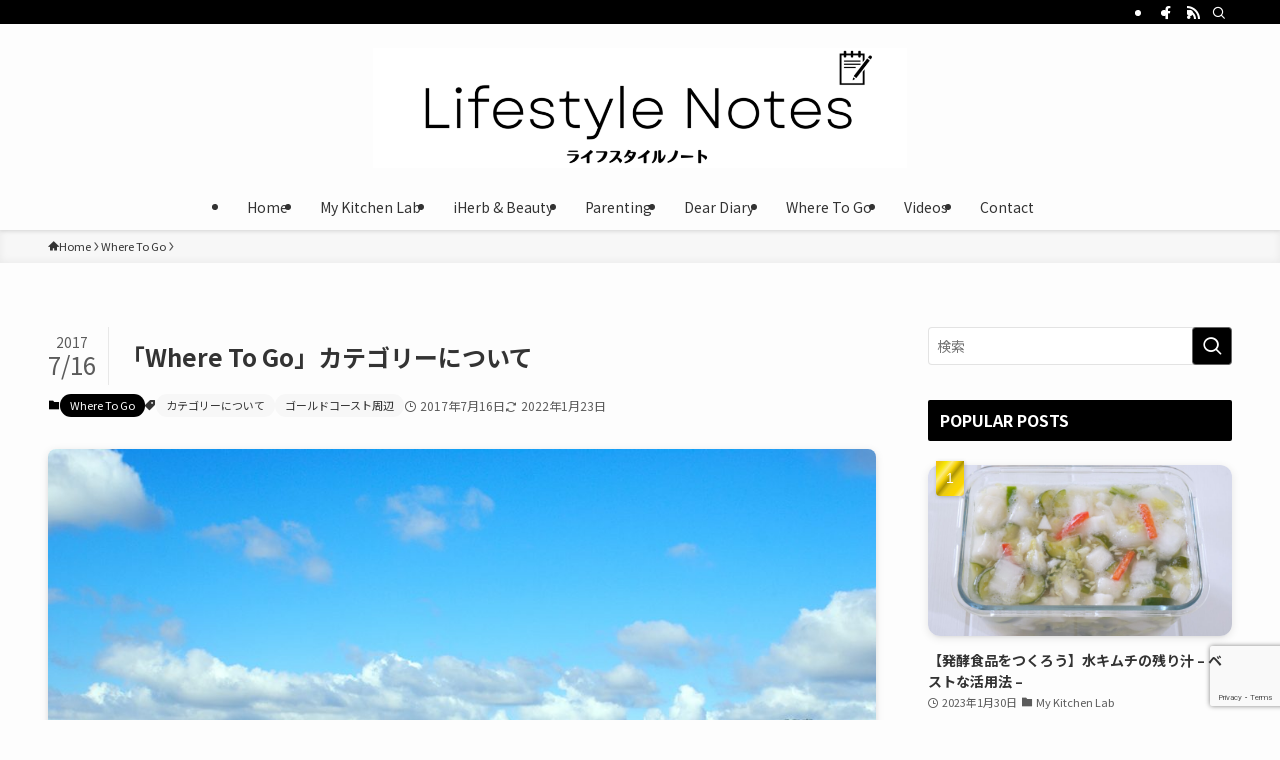

--- FILE ---
content_type: text/html; charset=UTF-8
request_url: https://www.lifestylenotes.com.au/2017/07/16/about-where-to-go-category/
body_size: 21822
content:
<!DOCTYPE html>
<html lang="ja" data-loaded="false" data-scrolled="false" data-spmenu="closed">
<head>
<meta charset="utf-8">
<meta name="format-detection" content="telephone=no">
<meta http-equiv="X-UA-Compatible" content="IE=edge">
<meta name="viewport" content="width=device-width, viewport-fit=cover">
<title>「Where To Go」カテゴリーについて | lifestylenotes.com.au</title>
<meta name='robots' content='max-image-preview:large' />
	<style>img:is([sizes="auto" i], [sizes^="auto," i]) { contain-intrinsic-size: 3000px 1500px }</style>
	<link rel='dns-prefetch' href='//www.googletagmanager.com' />
<link rel='dns-prefetch' href='//pagead2.googlesyndication.com' />
<link rel="alternate" type="application/rss+xml" title="lifestylenotes.com.au &raquo; フィード" href="https://www.lifestylenotes.com.au/feed/" />
<link rel="alternate" type="application/rss+xml" title="lifestylenotes.com.au &raquo; コメントフィード" href="https://www.lifestylenotes.com.au/comments/feed/" />
<link rel="alternate" type="application/rss+xml" title="lifestylenotes.com.au &raquo; 「Where To Go」カテゴリーについて のコメントのフィード" href="https://www.lifestylenotes.com.au/2017/07/16/about-where-to-go-category/feed/" />

<!-- SEO SIMPLE PACK 3.6.2 -->
<meta name="description" content="「Where To Go」カテゴリーでは、ゴールドコースト周辺情報を中心に、観光で訪れた方や在住の方におすすめしたい場所を紹介しています。">
<link rel="canonical" href="https://www.lifestylenotes.com.au/2017/07/16/about-where-to-go-category/">
<meta property="og:locale" content="ja_JP">
<meta property="og:type" content="article">
<meta property="og:image" content="https://www.lifestylenotes.com.au/cms/wp-content/uploads/2017/08/about-where-to-go.jpg">
<meta property="og:title" content="「Where To Go」カテゴリーについて | lifestylenotes.com.au">
<meta property="og:description" content="「Where To Go」カテゴリーでは、ゴールドコースト周辺情報を中心に、観光で訪れた方や在住の方におすすめしたい場所を紹介しています。">
<meta property="og:url" content="https://www.lifestylenotes.com.au/2017/07/16/about-where-to-go-category/">
<meta property="og:site_name" content="lifestylenotes.com.au">
<meta name="twitter:card" content="summary_large_image">
<!-- / SEO SIMPLE PACK -->

<link rel='stylesheet' id='wp-block-library-css' href='https://www.lifestylenotes.com.au/cms/wp-includes/css/dist/block-library/style.min.css?ver=6.8.3' type='text/css' media='all' />
<link rel='stylesheet' id='swell-icons-css' href='https://www.lifestylenotes.com.au/cms/wp-content/themes/swell/build/css/swell-icons.css?ver=2.15.0' type='text/css' media='all' />
<link rel='stylesheet' id='main_style-css' href='https://www.lifestylenotes.com.au/cms/wp-content/themes/swell/build/css/main.css?ver=2.15.0' type='text/css' media='all' />
<link rel='stylesheet' id='swell_blocks-css' href='https://www.lifestylenotes.com.au/cms/wp-content/themes/swell/build/css/blocks.css?ver=2.15.0' type='text/css' media='all' />
<style id='swell_custom-inline-css' type='text/css'>
:root{--swl-fz--content:4vw;--swl-font_family:"Noto Sans JP", sans-serif;--swl-font_weight:400;--color_main:#000000;--color_text:#333;--color_link:#00adb5;--color_htag:#333333;--color_bg:#fdfdfd;--color_gradient1:#d8ffff;--color_gradient2:#87e7ff;--color_main_thin:rgba(0, 0, 0, 0.05 );--color_main_dark:rgba(0, 0, 0, 1 );--color_list_check:#000000;--color_list_num:#000000;--color_list_good:#86dd7b;--color_list_triangle:#f4e03a;--color_list_bad:#f36060;--color_faq_q:#d55656;--color_faq_a:#6599b7;--color_icon_good:#495464;--color_icon_good_bg:#e8e8e8;--color_icon_bad:#495464;--color_icon_bad_bg:#e8e8e8;--color_icon_info:#495464;--color_icon_info_bg:#e8e8e8;--color_icon_announce:#495464;--color_icon_announce_bg:#e8e8e8;--color_icon_pen:#495464;--color_icon_pen_bg:#e8e8e8;--color_icon_book:#495464;--color_icon_book_bg:E8E8E8;--color_icon_point:#495464;--color_icon_check:#495464;--color_icon_batsu:#dd3333;--color_icon_hatena:#495464;--color_icon_caution:#495464;--color_icon_memo:#495464;--color_deep01:#e44141;--color_deep02:#3d79d5;--color_deep03:#63a84d;--color_deep04:#f09f4d;--color_pale01:#fff2f0;--color_pale02:#f3f8fd;--color_pale03:#f1f9ee;--color_pale04:#fdf9ee;--color_mark_blue:#555273;--color_mark_green:#bae8e8;--color_mark_yellow:#fcf69f;--color_mark_orange:#e0b3d5;--border01:solid 1px var(--color_main);--border02:double 4px var(--color_main);--border03:dashed 2px var(--color_border);--border04:solid 4px var(--color_gray);--card_posts_thumb_ratio:56.25%;--list_posts_thumb_ratio:61.805%;--big_posts_thumb_ratio:56.25%;--thumb_posts_thumb_ratio:61.805%;--blogcard_thumb_ratio:56.25%;--color_header_bg:#fdfdfd;--color_header_text:#333;--color_footer_bg:#e8e8e8;--color_footer_text:#333;--container_size:1200px;--article_size:900px;--logo_size_sp:80px;--logo_size_pc:120px;--logo_size_pcfix:32px;}.swl-cell-bg[data-icon="doubleCircle"]{--cell-icon-color:#ffc977}.swl-cell-bg[data-icon="circle"]{--cell-icon-color:#94e29c}.swl-cell-bg[data-icon="triangle"]{--cell-icon-color:#eeda2f}.swl-cell-bg[data-icon="close"]{--cell-icon-color:#ec9191}.swl-cell-bg[data-icon="hatena"]{--cell-icon-color:#93c9da}.swl-cell-bg[data-icon="check"]{--cell-icon-color:#94e29c}.swl-cell-bg[data-icon="line"]{--cell-icon-color:#9b9b9b}.cap_box[data-colset="col1"]{--capbox-color:#f59b5f;--capbox-color--bg:#fff8eb}.cap_box[data-colset="col2"]{--capbox-color:#5fb9f5;--capbox-color--bg:#edf5ff}.cap_box[data-colset="col3"]{--capbox-color:#2fcd90;--capbox-color--bg:#eafaf2}.red_{--the-btn-color:#495464;--the-btn-color2:#ffbc49;--the-solid-shadow: rgba(55, 63, 75, 1 )}.blue_{--the-btn-color:#338df4;--the-btn-color2:#35eaff;--the-solid-shadow: rgba(38, 106, 183, 1 )}.green_{--the-btn-color:#62d847;--the-btn-color2:#7bf7bd;--the-solid-shadow: rgba(74, 162, 53, 1 )}.is-style-btn_normal{--the-btn-radius:80px}.is-style-btn_solid{--the-btn-radius:80px}.is-style-btn_shiny{--the-btn-radius:80px}.is-style-btn_line{--the-btn-radius:80px}.post_content blockquote{padding:1.5em 2em 1.5em 3em}.post_content blockquote::before{content:"";display:block;width:5px;height:calc(100% - 3em);top:1.5em;left:1.5em;border-left:solid 1px rgba(180,180,180,.75);border-right:solid 1px rgba(180,180,180,.75);}.mark_blue{background:repeating-linear-gradient(-45deg,var(--color_mark_blue),var(--color_mark_blue) 2px,transparent 2px,transparent 4px) no-repeat 0 1em}.mark_green{background:repeating-linear-gradient(-45deg,var(--color_mark_green),var(--color_mark_green) 2px,transparent 2px,transparent 4px) no-repeat 0 1em}.mark_yellow{background:repeating-linear-gradient(-45deg,var(--color_mark_yellow),var(--color_mark_yellow) 2px,transparent 2px,transparent 4px) no-repeat 0 1em}.mark_orange{background:repeating-linear-gradient(-45deg,var(--color_mark_orange),var(--color_mark_orange) 2px,transparent 2px,transparent 4px) no-repeat 0 1em}[class*="is-style-icon_"]{color:#333;border-width:0}[class*="is-style-big_icon_"]{border-width:2px;border-style:solid}[data-col="gray"] .c-balloon__text{background:#f7f7f7;border-color:#ccc}[data-col="gray"] .c-balloon__before{border-right-color:#f7f7f7}[data-col="green"] .c-balloon__text{background:#d1f8c2;border-color:#9ddd93}[data-col="green"] .c-balloon__before{border-right-color:#d1f8c2}[data-col="blue"] .c-balloon__text{background:#e2f6ff;border-color:#93d2f0}[data-col="blue"] .c-balloon__before{border-right-color:#e2f6ff}[data-col="red"] .c-balloon__text{background:#ffebeb;border-color:#f48789}[data-col="red"] .c-balloon__before{border-right-color:#ffebeb}[data-col="yellow"] .c-balloon__text{background:#f9f7d2;border-color:#fbe593}[data-col="yellow"] .c-balloon__before{border-right-color:#f9f7d2}.-type-list2 .p-postList__body::after,.-type-big .p-postList__body::after{content: "READ MORE »";}.c-postThumb__cat{background-color:#000000;color:#fff;background-image: repeating-linear-gradient(-45deg,rgba(255,255,255,.1),rgba(255,255,255,.1) 6px,transparent 6px,transparent 12px)}.post_content h2:where(:not([class^="swell-block-"]):not(.faq_q):not(.p-postList__title)){padding:1em;border-radius:2px;color:#fff;background:var(--color_htag)}.post_content h2:where(:not([class^="swell-block-"]):not(.faq_q):not(.p-postList__title))::before{position:absolute;display:block;pointer-events:none;content:"";width:calc(100% - 8px);height:calc(100% - 8px);top:4px;left:4px;right:auto;bottom:auto;border:dashed 1px #fff}.post_content h3:where(:not([class^="swell-block-"]):not(.faq_q):not(.p-postList__title)){border-left:solid 4px var(--color_htag);padding:.25em 0 .25em 16px}.post_content h4:where(:not([class^="swell-block-"]):not(.faq_q):not(.p-postList__title))::before{content:"\e923";display:inline-block;font-family:"icomoon";margin-right:.5em;color:var(--color_htag)}.l-header{box-shadow: 0 1px 4px rgba(0,0,0,.12)}.l-header__bar{color:#fff;background:var(--color_main)}.l-header__menuBtn{order:1}.l-header__customBtn{order:3}.c-gnav a::after{background:var(--color_main);width:100%;height:2px;transform:scaleX(0)}.p-spHeadMenu .menu-item.-current{border-bottom-color:var(--color_main)}.c-gnav > li:hover > a::after,.c-gnav > .-current > a::after{transform: scaleX(1)}.c-gnav .sub-menu{color:#333;background:#fff}#pagetop{border-radius:50%}#before_footer_widget{margin-bottom:0}.c-widget__title.-spmenu{padding:.5em .75em;border-radius:var(--swl-radius--2, 0px);background:var(--color_main);color:#fff;}.c-widget__title.-footer{padding:.5em}.c-widget__title.-footer::before{content:"";bottom:0;left:0;width:40%;z-index:1;background:var(--color_main)}.c-widget__title.-footer::after{content:"";bottom:0;left:0;width:100%;background:var(--color_border)}.c-secTitle{border-left:solid 2px var(--color_main);padding:0em .75em}.p-spMenu{color:#333}.p-spMenu__inner::before{background:#fdfdfd;opacity:1}.p-spMenu__overlay{background:#000;opacity:0.6}[class*="page-numbers"]{color:#fff;background-color:#dedede}a{text-decoration: none}.l-topTitleArea.c-filterLayer::before{background-color:#000;opacity:0.2;content:""}@media screen and (min-width: 960px){:root{}}@media screen and (max-width: 959px){:root{}.l-header__logo{order:2;text-align:center}}@media screen and (min-width: 600px){:root{--swl-fz--content:18px;}}@media screen and (max-width: 599px){:root{}}@media (min-width: 1108px) {.alignwide{left:-100px;width:calc(100% + 200px);}}@media (max-width: 1108px) {.-sidebar-off .swell-block-fullWide__inner.l-container .alignwide{left:0px;width:100%;}}.is-style-btn_normal a,.is-style-btn_shiny a{box-shadow:var(--swl-btn_shadow)}.c-shareBtns__btn,.is-style-balloon>.c-tabList .c-tabList__button,.p-snsCta,[class*=page-numbers]{box-shadow:var(--swl-box_shadow)}.p-articleThumb__img,.p-articleThumb__youtube{box-shadow:var(--swl-img_shadow)}.p-pickupBanners__item .c-bannerLink,.p-postList__thumb{box-shadow:0 2px 8px rgba(0,0,0,.1),0 4px 4px -4px rgba(0,0,0,.1)}.p-postList.-w-ranking li:before{background-image:repeating-linear-gradient(-45deg,hsla(0,0%,100%,.1),hsla(0,0%,100%,.1) 6px,transparent 0,transparent 12px);box-shadow:1px 1px 4px rgba(0,0,0,.2)}:root{--swl-radius--2:2px;--swl-radius--4:4px;--swl-radius--8:8px}.c-categoryList__link,.c-tagList__link,.tag-cloud-link{border-radius:16px;padding:6px 10px}.-related .p-postList__thumb,.is-style-bg_gray,.is-style-bg_main,.is-style-bg_main_thin,.is-style-bg_stripe,.is-style-border_dg,.is-style-border_dm,.is-style-border_sg,.is-style-border_sm,.is-style-dent_box,.is-style-note_box,.is-style-stitch,[class*=is-style-big_icon_],input[type=number],input[type=text],textarea{border-radius:4px}.-ps-style-img .p-postList__link,.-type-thumb .p-postList__link,.p-postList__thumb{border-radius:12px;overflow:hidden;z-index:0}.c-widget .-type-list.-w-ranking .p-postList__item:before{border-radius:16px;left:2px;top:2px}.c-widget .-type-card.-w-ranking .p-postList__item:before{border-radius:0 0 4px 4px}.c-postThumb__cat{border-radius:16px;margin:.5em;padding:0 8px}.cap_box_ttl{border-radius:2px 2px 0 0}.cap_box_content{border-radius:0 0 2px 2px}.cap_box.is-style-small_ttl .cap_box_content{border-radius:0 2px 2px 2px}.cap_box.is-style-inner .cap_box_content,.cap_box.is-style-onborder_ttl .cap_box_content,.cap_box.is-style-onborder_ttl2 .cap_box_content,.cap_box.is-style-onborder_ttl2 .cap_box_ttl,.cap_box.is-style-shadow{border-radius:2px}.is-style-more_btn a,.p-postList__body:after,.submit{border-radius:40px}@media (min-width:960px){#sidebar .-type-list .p-postList__thumb{border-radius:8px}}@media not all and (min-width:960px){.-ps-style-img .p-postList__link,.-type-thumb .p-postList__link,.p-postList__thumb{border-radius:8px}}.l-header__bar{position:relative;width:100%}.l-header__bar .c-catchphrase{color:inherit;font-size:12px;letter-spacing:var(--swl-letter_spacing,.2px);line-height:14px;margin-right:auto;overflow:hidden;padding:4px 0;white-space:nowrap;width:50%}.l-header__bar .c-iconList .c-iconList__link{margin:0;padding:4px 6px}.l-header__barInner{align-items:center;display:flex;justify-content:flex-end}@media (min-width:960px){.-parallel .l-header__inner{display:flex;flex-wrap:wrap;max-width:100%;padding-left:0;padding-right:0}.-parallel .l-header__logo{text-align:center;width:100%}.-parallel .l-header__logo .c-catchphrase{font-size:12px;line-height:1;margin-top:16px}.-parallel .l-header__gnav{width:100%}.-parallel .l-header__gnav .c-gnav{justify-content:center}.-parallel .l-header__gnav .c-gnav>li>a{padding:16px}.-parallel .c-headLogo.-txt,.-parallel .w-header{justify-content:center}.-parallel .w-header{margin-bottom:8px;margin-top:8px}.-parallel-bottom .l-header__inner{padding-top:8px}.-parallel-bottom .l-header__logo{order:1;padding:16px 0}.-parallel-bottom .w-header{order:2}.-parallel-bottom .l-header__gnav{order:3}.-parallel-top .l-header__inner{padding-bottom:8px}.-parallel-top .l-header__gnav{order:1}.-parallel-top .l-header__logo{order:2;padding:16px 0}.-parallel-top .w-header{order:3}.l-header.-parallel .w-header{width:100%}.l-fixHeader.-parallel .l-fixHeader__gnav{margin-left:auto}}.c-gnav .sub-menu a:before,.c-listMenu a:before{-webkit-font-smoothing:antialiased;-moz-osx-font-smoothing:grayscale;font-family:icomoon!important;font-style:normal;font-variant:normal;font-weight:400;line-height:1;text-transform:none}.c-submenuToggleBtn{display:none}.c-listMenu a{padding:.75em 1em .75em 1.5em;transition:padding .25s}.c-listMenu a:hover{padding-left:1.75em;padding-right:.75em}.c-gnav .sub-menu a:before,.c-listMenu a:before{color:inherit;content:"\e921";display:inline-block;left:2px;position:absolute;top:50%;-webkit-transform:translateY(-50%);transform:translateY(-50%);vertical-align:middle}.widget_categories>ul>.cat-item>a,.wp-block-categories-list>li>a{padding-left:1.75em}.c-listMenu .children,.c-listMenu .sub-menu{margin:0}.c-listMenu .children a,.c-listMenu .sub-menu a{font-size:.9em;padding-left:2.5em}.c-listMenu .children a:before,.c-listMenu .sub-menu a:before{left:1em}.c-listMenu .children a:hover,.c-listMenu .sub-menu a:hover{padding-left:2.75em}.c-listMenu .children ul a,.c-listMenu .sub-menu ul a{padding-left:3.25em}.c-listMenu .children ul a:before,.c-listMenu .sub-menu ul a:before{left:1.75em}.c-listMenu .children ul a:hover,.c-listMenu .sub-menu ul a:hover{padding-left:3.5em}.c-gnav li:hover>.sub-menu{opacity:1;visibility:visible}.c-gnav .sub-menu:before{background:inherit;content:"";height:100%;left:0;position:absolute;top:0;width:100%;z-index:0}.c-gnav .sub-menu .sub-menu{left:100%;top:0;z-index:-1}.c-gnav .sub-menu a{padding-left:2em}.c-gnav .sub-menu a:before{left:.5em}.c-gnav .sub-menu a:hover .ttl{left:4px}:root{--color_content_bg:var(--color_bg);}.c-widget__title.-side{padding:.5em .75em;border-radius:var(--swl-radius--2, 0px);background:var(--color_main);color:#fff;}.c-shareBtns__btn:not(:hover){background:none}.-fix .c-shareBtns__btn:not(:hover){background:#fff}.c-shareBtns__btn:not(:hover) .c-shareBtns__icon{color:inherit}.c-shareBtns__list{padding: 8px 0;border-top: solid 1px var(--color_border);border-bottom: solid 1px var(--color_border)}.c-shareBtns__item:not(:last-child){margin-right:8px}.c-shareBtns__btn{padding:8px 0;transition:background-color .25s;box-shadow:none!important}@media screen and (min-width: 960px){:root{}}@media screen and (max-width: 959px){:root{}}@media screen and (min-width: 600px){:root{}}@media screen and (max-width: 599px){:root{}}.swell-block-fullWide__inner.l-container{--swl-fw_inner_pad:var(--swl-pad_container,0px)}@media (min-width:960px){.-sidebar-on .l-content .alignfull,.-sidebar-on .l-content .alignwide{left:-16px;width:calc(100% + 32px)}.swell-block-fullWide__inner.l-article{--swl-fw_inner_pad:var(--swl-pad_post_content,0px)}.-sidebar-on .swell-block-fullWide__inner .alignwide{left:0;width:100%}.-sidebar-on .swell-block-fullWide__inner .alignfull{left:calc(0px - var(--swl-fw_inner_pad, 0))!important;margin-left:0!important;margin-right:0!important;width:calc(100% + var(--swl-fw_inner_pad, 0)*2)!important}}.p-relatedPosts .p-postList__item{margin-bottom:1.5em}.p-relatedPosts .p-postList__times,.p-relatedPosts .p-postList__times>:last-child{margin-right:0}@media (min-width:600px){.p-relatedPosts .p-postList__item{width:33.33333%}}@media screen and (min-width:600px) and (max-width:1239px){.p-relatedPosts .p-postList__item:nth-child(7),.p-relatedPosts .p-postList__item:nth-child(8){display:none}}@media screen and (min-width:1240px){.p-relatedPosts .p-postList__item{width:25%}}.-index-off .p-toc,.swell-toc-placeholder:empty{display:none}.p-toc.-modal{height:100%;margin:0;overflow-y:auto;padding:0}#main_content .p-toc{border-radius:var(--swl-radius--2,0);margin:4em auto;max-width:800px}#sidebar .p-toc{margin-top:-.5em}.p-toc .__pn:before{content:none!important;counter-increment:none}.p-toc .__prev{margin:0 0 1em}.p-toc .__next{margin:1em 0 0}.p-toc.is-omitted:not([data-omit=ct]) [data-level="2"] .p-toc__childList{height:0;margin-bottom:-.5em;visibility:hidden}.p-toc.is-omitted:not([data-omit=nest]){position:relative}.p-toc.is-omitted:not([data-omit=nest]):before{background:linear-gradient(hsla(0,0%,100%,0),var(--color_bg));bottom:5em;content:"";height:4em;left:0;opacity:.75;pointer-events:none;position:absolute;width:100%;z-index:1}.p-toc.is-omitted:not([data-omit=nest]):after{background:var(--color_bg);bottom:0;content:"";height:5em;left:0;opacity:.75;position:absolute;width:100%;z-index:1}.p-toc.is-omitted:not([data-omit=nest]) .__next,.p-toc.is-omitted:not([data-omit=nest]) [data-omit="1"]{display:none}.p-toc .p-toc__expandBtn{background-color:#f7f7f7;border:rgba(0,0,0,.2);border-radius:5em;box-shadow:0 0 0 1px #bbb;color:#333;display:block;font-size:14px;line-height:1.5;margin:.75em auto 0;min-width:6em;padding:.5em 1em;position:relative;transition:box-shadow .25s;z-index:2}.p-toc[data-omit=nest] .p-toc__expandBtn{display:inline-block;font-size:13px;margin:0 0 0 1.25em;padding:.5em .75em}.p-toc:not([data-omit=nest]) .p-toc__expandBtn:after,.p-toc:not([data-omit=nest]) .p-toc__expandBtn:before{border-top-color:inherit;border-top-style:dotted;border-top-width:3px;content:"";display:block;height:1px;position:absolute;top:calc(50% - 1px);transition:border-color .25s;width:100%;width:22px}.p-toc:not([data-omit=nest]) .p-toc__expandBtn:before{right:calc(100% + 1em)}.p-toc:not([data-omit=nest]) .p-toc__expandBtn:after{left:calc(100% + 1em)}.p-toc.is-expanded .p-toc__expandBtn{border-color:transparent}.p-toc__ttl{display:block;font-size:1.2em;line-height:1;position:relative;text-align:center}.p-toc__ttl:before{content:"\e918";display:inline-block;font-family:icomoon;margin-right:.5em;padding-bottom:2px;vertical-align:middle}#index_modal .p-toc__ttl{margin-bottom:.5em}.p-toc__list li{line-height:1.6}.p-toc__list>li+li{margin-top:.5em}.p-toc__list .p-toc__childList{padding-left:.5em}.p-toc__list [data-level="3"]{font-size:.9em}.p-toc__list .mininote{display:none}.post_content .p-toc__list{padding-left:0}#sidebar .p-toc__list{margin-bottom:0}#sidebar .p-toc__list .p-toc__childList{padding-left:0}.p-toc__link{color:inherit;font-size:inherit;text-decoration:none}.p-toc__link:hover{opacity:.8}.p-toc.-double{background:var(--color_gray);background:linear-gradient(-45deg,transparent 25%,var(--color_gray) 25%,var(--color_gray) 50%,transparent 50%,transparent 75%,var(--color_gray) 75%,var(--color_gray));background-clip:padding-box;background-size:4px 4px;border-bottom:4px double var(--color_border);border-top:4px double var(--color_border);padding:1.5em 1em 1em}.p-toc.-double .p-toc__ttl{margin-bottom:.75em}@media (min-width:960px){#main_content .p-toc{width:92%}}@media (hover:hover){.p-toc .p-toc__expandBtn:hover{border-color:transparent;box-shadow:0 0 0 2px currentcolor}}@media (min-width:600px){.p-toc.-double{padding:2em}}
</style>
<link rel='stylesheet' id='swell-parts/footer-css' href='https://www.lifestylenotes.com.au/cms/wp-content/themes/swell/build/css/modules/parts/footer.css?ver=2.15.0' type='text/css' media='all' />
<link rel='stylesheet' id='swell-page/single-css' href='https://www.lifestylenotes.com.au/cms/wp-content/themes/swell/build/css/modules/page/single.css?ver=2.15.0' type='text/css' media='all' />
<style id='classic-theme-styles-inline-css' type='text/css'>
/*! This file is auto-generated */
.wp-block-button__link{color:#fff;background-color:#32373c;border-radius:9999px;box-shadow:none;text-decoration:none;padding:calc(.667em + 2px) calc(1.333em + 2px);font-size:1.125em}.wp-block-file__button{background:#32373c;color:#fff;text-decoration:none}
</style>
<style id='global-styles-inline-css' type='text/css'>
:root{--wp--preset--aspect-ratio--square: 1;--wp--preset--aspect-ratio--4-3: 4/3;--wp--preset--aspect-ratio--3-4: 3/4;--wp--preset--aspect-ratio--3-2: 3/2;--wp--preset--aspect-ratio--2-3: 2/3;--wp--preset--aspect-ratio--16-9: 16/9;--wp--preset--aspect-ratio--9-16: 9/16;--wp--preset--color--black: #000;--wp--preset--color--cyan-bluish-gray: #abb8c3;--wp--preset--color--white: #fff;--wp--preset--color--pale-pink: #f78da7;--wp--preset--color--vivid-red: #cf2e2e;--wp--preset--color--luminous-vivid-orange: #ff6900;--wp--preset--color--luminous-vivid-amber: #fcb900;--wp--preset--color--light-green-cyan: #7bdcb5;--wp--preset--color--vivid-green-cyan: #00d084;--wp--preset--color--pale-cyan-blue: #8ed1fc;--wp--preset--color--vivid-cyan-blue: #0693e3;--wp--preset--color--vivid-purple: #9b51e0;--wp--preset--color--swl-main: var(--color_main);--wp--preset--color--swl-main-thin: var(--color_main_thin);--wp--preset--color--swl-gray: var(--color_gray);--wp--preset--color--swl-deep-01: var(--color_deep01);--wp--preset--color--swl-deep-02: var(--color_deep02);--wp--preset--color--swl-deep-03: var(--color_deep03);--wp--preset--color--swl-deep-04: var(--color_deep04);--wp--preset--color--swl-pale-01: var(--color_pale01);--wp--preset--color--swl-pale-02: var(--color_pale02);--wp--preset--color--swl-pale-03: var(--color_pale03);--wp--preset--color--swl-pale-04: var(--color_pale04);--wp--preset--gradient--vivid-cyan-blue-to-vivid-purple: linear-gradient(135deg,rgba(6,147,227,1) 0%,rgb(155,81,224) 100%);--wp--preset--gradient--light-green-cyan-to-vivid-green-cyan: linear-gradient(135deg,rgb(122,220,180) 0%,rgb(0,208,130) 100%);--wp--preset--gradient--luminous-vivid-amber-to-luminous-vivid-orange: linear-gradient(135deg,rgba(252,185,0,1) 0%,rgba(255,105,0,1) 100%);--wp--preset--gradient--luminous-vivid-orange-to-vivid-red: linear-gradient(135deg,rgba(255,105,0,1) 0%,rgb(207,46,46) 100%);--wp--preset--gradient--very-light-gray-to-cyan-bluish-gray: linear-gradient(135deg,rgb(238,238,238) 0%,rgb(169,184,195) 100%);--wp--preset--gradient--cool-to-warm-spectrum: linear-gradient(135deg,rgb(74,234,220) 0%,rgb(151,120,209) 20%,rgb(207,42,186) 40%,rgb(238,44,130) 60%,rgb(251,105,98) 80%,rgb(254,248,76) 100%);--wp--preset--gradient--blush-light-purple: linear-gradient(135deg,rgb(255,206,236) 0%,rgb(152,150,240) 100%);--wp--preset--gradient--blush-bordeaux: linear-gradient(135deg,rgb(254,205,165) 0%,rgb(254,45,45) 50%,rgb(107,0,62) 100%);--wp--preset--gradient--luminous-dusk: linear-gradient(135deg,rgb(255,203,112) 0%,rgb(199,81,192) 50%,rgb(65,88,208) 100%);--wp--preset--gradient--pale-ocean: linear-gradient(135deg,rgb(255,245,203) 0%,rgb(182,227,212) 50%,rgb(51,167,181) 100%);--wp--preset--gradient--electric-grass: linear-gradient(135deg,rgb(202,248,128) 0%,rgb(113,206,126) 100%);--wp--preset--gradient--midnight: linear-gradient(135deg,rgb(2,3,129) 0%,rgb(40,116,252) 100%);--wp--preset--font-size--small: 0.9em;--wp--preset--font-size--medium: 1.1em;--wp--preset--font-size--large: 1.25em;--wp--preset--font-size--x-large: 42px;--wp--preset--font-size--xs: 0.75em;--wp--preset--font-size--huge: 1.6em;--wp--preset--spacing--20: 0.44rem;--wp--preset--spacing--30: 0.67rem;--wp--preset--spacing--40: 1rem;--wp--preset--spacing--50: 1.5rem;--wp--preset--spacing--60: 2.25rem;--wp--preset--spacing--70: 3.38rem;--wp--preset--spacing--80: 5.06rem;--wp--preset--shadow--natural: 6px 6px 9px rgba(0, 0, 0, 0.2);--wp--preset--shadow--deep: 12px 12px 50px rgba(0, 0, 0, 0.4);--wp--preset--shadow--sharp: 6px 6px 0px rgba(0, 0, 0, 0.2);--wp--preset--shadow--outlined: 6px 6px 0px -3px rgba(255, 255, 255, 1), 6px 6px rgba(0, 0, 0, 1);--wp--preset--shadow--crisp: 6px 6px 0px rgba(0, 0, 0, 1);}:where(.is-layout-flex){gap: 0.5em;}:where(.is-layout-grid){gap: 0.5em;}body .is-layout-flex{display: flex;}.is-layout-flex{flex-wrap: wrap;align-items: center;}.is-layout-flex > :is(*, div){margin: 0;}body .is-layout-grid{display: grid;}.is-layout-grid > :is(*, div){margin: 0;}:where(.wp-block-columns.is-layout-flex){gap: 2em;}:where(.wp-block-columns.is-layout-grid){gap: 2em;}:where(.wp-block-post-template.is-layout-flex){gap: 1.25em;}:where(.wp-block-post-template.is-layout-grid){gap: 1.25em;}.has-black-color{color: var(--wp--preset--color--black) !important;}.has-cyan-bluish-gray-color{color: var(--wp--preset--color--cyan-bluish-gray) !important;}.has-white-color{color: var(--wp--preset--color--white) !important;}.has-pale-pink-color{color: var(--wp--preset--color--pale-pink) !important;}.has-vivid-red-color{color: var(--wp--preset--color--vivid-red) !important;}.has-luminous-vivid-orange-color{color: var(--wp--preset--color--luminous-vivid-orange) !important;}.has-luminous-vivid-amber-color{color: var(--wp--preset--color--luminous-vivid-amber) !important;}.has-light-green-cyan-color{color: var(--wp--preset--color--light-green-cyan) !important;}.has-vivid-green-cyan-color{color: var(--wp--preset--color--vivid-green-cyan) !important;}.has-pale-cyan-blue-color{color: var(--wp--preset--color--pale-cyan-blue) !important;}.has-vivid-cyan-blue-color{color: var(--wp--preset--color--vivid-cyan-blue) !important;}.has-vivid-purple-color{color: var(--wp--preset--color--vivid-purple) !important;}.has-black-background-color{background-color: var(--wp--preset--color--black) !important;}.has-cyan-bluish-gray-background-color{background-color: var(--wp--preset--color--cyan-bluish-gray) !important;}.has-white-background-color{background-color: var(--wp--preset--color--white) !important;}.has-pale-pink-background-color{background-color: var(--wp--preset--color--pale-pink) !important;}.has-vivid-red-background-color{background-color: var(--wp--preset--color--vivid-red) !important;}.has-luminous-vivid-orange-background-color{background-color: var(--wp--preset--color--luminous-vivid-orange) !important;}.has-luminous-vivid-amber-background-color{background-color: var(--wp--preset--color--luminous-vivid-amber) !important;}.has-light-green-cyan-background-color{background-color: var(--wp--preset--color--light-green-cyan) !important;}.has-vivid-green-cyan-background-color{background-color: var(--wp--preset--color--vivid-green-cyan) !important;}.has-pale-cyan-blue-background-color{background-color: var(--wp--preset--color--pale-cyan-blue) !important;}.has-vivid-cyan-blue-background-color{background-color: var(--wp--preset--color--vivid-cyan-blue) !important;}.has-vivid-purple-background-color{background-color: var(--wp--preset--color--vivid-purple) !important;}.has-black-border-color{border-color: var(--wp--preset--color--black) !important;}.has-cyan-bluish-gray-border-color{border-color: var(--wp--preset--color--cyan-bluish-gray) !important;}.has-white-border-color{border-color: var(--wp--preset--color--white) !important;}.has-pale-pink-border-color{border-color: var(--wp--preset--color--pale-pink) !important;}.has-vivid-red-border-color{border-color: var(--wp--preset--color--vivid-red) !important;}.has-luminous-vivid-orange-border-color{border-color: var(--wp--preset--color--luminous-vivid-orange) !important;}.has-luminous-vivid-amber-border-color{border-color: var(--wp--preset--color--luminous-vivid-amber) !important;}.has-light-green-cyan-border-color{border-color: var(--wp--preset--color--light-green-cyan) !important;}.has-vivid-green-cyan-border-color{border-color: var(--wp--preset--color--vivid-green-cyan) !important;}.has-pale-cyan-blue-border-color{border-color: var(--wp--preset--color--pale-cyan-blue) !important;}.has-vivid-cyan-blue-border-color{border-color: var(--wp--preset--color--vivid-cyan-blue) !important;}.has-vivid-purple-border-color{border-color: var(--wp--preset--color--vivid-purple) !important;}.has-vivid-cyan-blue-to-vivid-purple-gradient-background{background: var(--wp--preset--gradient--vivid-cyan-blue-to-vivid-purple) !important;}.has-light-green-cyan-to-vivid-green-cyan-gradient-background{background: var(--wp--preset--gradient--light-green-cyan-to-vivid-green-cyan) !important;}.has-luminous-vivid-amber-to-luminous-vivid-orange-gradient-background{background: var(--wp--preset--gradient--luminous-vivid-amber-to-luminous-vivid-orange) !important;}.has-luminous-vivid-orange-to-vivid-red-gradient-background{background: var(--wp--preset--gradient--luminous-vivid-orange-to-vivid-red) !important;}.has-very-light-gray-to-cyan-bluish-gray-gradient-background{background: var(--wp--preset--gradient--very-light-gray-to-cyan-bluish-gray) !important;}.has-cool-to-warm-spectrum-gradient-background{background: var(--wp--preset--gradient--cool-to-warm-spectrum) !important;}.has-blush-light-purple-gradient-background{background: var(--wp--preset--gradient--blush-light-purple) !important;}.has-blush-bordeaux-gradient-background{background: var(--wp--preset--gradient--blush-bordeaux) !important;}.has-luminous-dusk-gradient-background{background: var(--wp--preset--gradient--luminous-dusk) !important;}.has-pale-ocean-gradient-background{background: var(--wp--preset--gradient--pale-ocean) !important;}.has-electric-grass-gradient-background{background: var(--wp--preset--gradient--electric-grass) !important;}.has-midnight-gradient-background{background: var(--wp--preset--gradient--midnight) !important;}.has-small-font-size{font-size: var(--wp--preset--font-size--small) !important;}.has-medium-font-size{font-size: var(--wp--preset--font-size--medium) !important;}.has-large-font-size{font-size: var(--wp--preset--font-size--large) !important;}.has-x-large-font-size{font-size: var(--wp--preset--font-size--x-large) !important;}
:where(.wp-block-post-template.is-layout-flex){gap: 1.25em;}:where(.wp-block-post-template.is-layout-grid){gap: 1.25em;}
:where(.wp-block-columns.is-layout-flex){gap: 2em;}:where(.wp-block-columns.is-layout-grid){gap: 2em;}
:root :where(.wp-block-pullquote){font-size: 1.5em;line-height: 1.6;}
</style>
<link rel='stylesheet' id='contact-form-7-css' href='https://www.lifestylenotes.com.au/cms/wp-content/plugins/contact-form-7/includes/css/styles.css?ver=6.1.2' type='text/css' media='all' />
<link rel='stylesheet' id='child_style-css' href='https://www.lifestylenotes.com.au/cms/wp-content/themes/swell_child/style.css?ver=2022012324804' type='text/css' media='all' />

<!-- Site Kit によって追加された Google タグ（gtag.js）スニペット -->
<!-- Google アナリティクス スニペット (Site Kit が追加) -->
<script type="text/javascript" src="https://www.googletagmanager.com/gtag/js?id=GT-WVR4XNJ" id="google_gtagjs-js" async></script>
<script type="text/javascript" id="google_gtagjs-js-after">
/* <![CDATA[ */
window.dataLayer = window.dataLayer || [];function gtag(){dataLayer.push(arguments);}
gtag("set","linker",{"domains":["www.lifestylenotes.com.au"]});
gtag("js", new Date());
gtag("set", "developer_id.dZTNiMT", true);
gtag("config", "GT-WVR4XNJ");
/* ]]> */
</script>

<link href="https://fonts.googleapis.com/css?family=Noto+Sans+JP:400,700&#038;display=swap" rel="stylesheet">
<noscript><link href="https://www.lifestylenotes.com.au/cms/wp-content/themes/swell/build/css/noscript.css" rel="stylesheet"></noscript>
<link rel="https://api.w.org/" href="https://www.lifestylenotes.com.au/wp-json/" /><link rel="alternate" title="JSON" type="application/json" href="https://www.lifestylenotes.com.au/wp-json/wp/v2/posts/25" /><link rel='shortlink' href='https://www.lifestylenotes.com.au/?p=25' />
<meta name="generator" content="Site Kit by Google 1.162.1" />
<!-- Site Kit が追加した Google AdSense メタタグ -->
<meta name="google-adsense-platform-account" content="ca-host-pub-2644536267352236">
<meta name="google-adsense-platform-domain" content="sitekit.withgoogle.com">
<!-- Site Kit が追加した End Google AdSense メタタグ -->

<!-- Google AdSense スニペット (Site Kit が追加) -->
<script type="text/javascript" async="async" src="https://pagead2.googlesyndication.com/pagead/js/adsbygoogle.js?client=ca-pub-2250677638670850&amp;host=ca-host-pub-2644536267352236" crossorigin="anonymous"></script>

<!-- (ここまで) Google AdSense スニペット (Site Kit が追加) -->
<link rel="icon" href="https://www.lifestylenotes.com.au/cms/wp-content/uploads/2022/08/cropped-lifestylenotes-icon-02-32x32.png" sizes="32x32" />
<link rel="icon" href="https://www.lifestylenotes.com.au/cms/wp-content/uploads/2022/08/cropped-lifestylenotes-icon-02-192x192.png" sizes="192x192" />
<link rel="apple-touch-icon" href="https://www.lifestylenotes.com.au/cms/wp-content/uploads/2022/08/cropped-lifestylenotes-icon-02-180x180.png" />
<meta name="msapplication-TileImage" content="https://www.lifestylenotes.com.au/cms/wp-content/uploads/2022/08/cropped-lifestylenotes-icon-02-270x270.png" />

<link rel="stylesheet" href="https://www.lifestylenotes.com.au/cms/wp-content/themes/swell/build/css/print.css" media="print" >
<link rel="icon" href="https://www.lifestylenotes.com.au/favicon.ico" />
</head>
<body>
<div id="body_wrap" class="wp-singular post-template-default single single-post postid-25 single-format-standard wp-theme-swell wp-child-theme-swell_child -body-solid -sidebar-on -frame-off id_25" >
<div id="sp_menu" class="p-spMenu -left">
	<div class="p-spMenu__inner">
		<div class="p-spMenu__closeBtn">
			<button class="c-iconBtn -menuBtn c-plainBtn" data-onclick="toggleMenu" aria-label="メニューを閉じる">
				<i class="c-iconBtn__icon icon-close-thin"></i>
			</button>
		</div>
		<div class="p-spMenu__body">
			<div class="c-widget__title -spmenu">
				MENU			</div>
			<div class="p-spMenu__nav">
				<ul class="c-spnav c-listMenu"><li class="menu-item menu-item-type-custom menu-item-object-custom menu-item-home menu-item-7894"><a href="https://www.lifestylenotes.com.au/">Home</a></li>
<li class="menu-item menu-item-type-taxonomy menu-item-object-category menu-item-7848"><a href="https://www.lifestylenotes.com.au/category/my-kitchen-lab/">My Kitchen Lab</a></li>
<li class="menu-item menu-item-type-taxonomy menu-item-object-category menu-item-7852"><a href="https://www.lifestylenotes.com.au/category/iherb-beauty/">iHerb &amp; Beauty</a></li>
<li class="menu-item menu-item-type-taxonomy menu-item-object-category menu-item-7849"><a href="https://www.lifestylenotes.com.au/category/parenting/">Parenting</a></li>
<li class="menu-item menu-item-type-taxonomy menu-item-object-category menu-item-7850"><a href="https://www.lifestylenotes.com.au/category/dear-diary/">Dear Diary</a></li>
<li class="menu-item menu-item-type-taxonomy menu-item-object-category current-post-ancestor current-menu-parent current-post-parent menu-item-7853"><a href="https://www.lifestylenotes.com.au/category/where-to-go/">Where To Go</a></li>
<li class="menu-item menu-item-type-taxonomy menu-item-object-category menu-item-7851"><a href="https://www.lifestylenotes.com.au/category/videos/">Videos</a></li>
<li class="menu-item menu-item-type-post_type menu-item-object-page menu-item-7878"><a href="https://www.lifestylenotes.com.au/contact/">Contact</a></li>
</ul>			</div>
					</div>
	</div>
	<div class="p-spMenu__overlay c-overlay" data-onclick="toggleMenu"></div>
</div>
<header id="header" class="l-header -parallel -parallel-bottom" data-spfix="0">
	<div class="l-header__bar pc_">
	<div class="l-header__barInner l-container">
		<ul class="c-iconList">
						<li class="c-iconList__item -facebook">
						<a href="https://www.facebook.com/my.lifestylenotes/" target="_blank" rel="noopener" class="c-iconList__link u-fz-14 hov-flash" aria-label="facebook">
							<i class="c-iconList__icon icon-facebook" role="presentation"></i>
						</a>
					</li>
									<li class="c-iconList__item -rss">
						<a href="https://www.lifestylenotes.com.au/feed/" target="_blank" rel="noopener" class="c-iconList__link u-fz-14 hov-flash" aria-label="rss">
							<i class="c-iconList__icon icon-rss" role="presentation"></i>
						</a>
					</li>
									<li class="c-iconList__item -search">
						<button class="c-iconList__link c-plainBtn u-fz-14 hov-flash" data-onclick="toggleSearch" aria-label="検索">
							<i class="c-iconList__icon icon-search" role="presentation"></i>
						</button>
					</li>
				</ul>
	</div>
</div>
	<div class="l-header__inner l-container">
		<div class="l-header__logo">
			<div class="c-headLogo -img"><a href="https://www.lifestylenotes.com.au/" title="lifestylenotes.com.au" class="c-headLogo__link" rel="home"><img width="1600" height="360"  src="https://www.lifestylenotes.com.au/cms/wp-content/uploads/2022/08/lifestylenotes-header-02.png" alt="lifestylenotes.com.au" class="c-headLogo__img" srcset="https://www.lifestylenotes.com.au/cms/wp-content/uploads/2022/08/lifestylenotes-header-02.png 1600w, https://www.lifestylenotes.com.au/cms/wp-content/uploads/2022/08/lifestylenotes-header-02-300x68.png 300w, https://www.lifestylenotes.com.au/cms/wp-content/uploads/2022/08/lifestylenotes-header-02-1024x230.png 1024w, https://www.lifestylenotes.com.au/cms/wp-content/uploads/2022/08/lifestylenotes-header-02-768x173.png 768w, https://www.lifestylenotes.com.au/cms/wp-content/uploads/2022/08/lifestylenotes-header-02-1536x346.png 1536w" sizes="(max-width: 959px) 50vw, 800px" decoding="async" loading="eager" ></a></div>					</div>
		<nav id="gnav" class="l-header__gnav c-gnavWrap">
					<ul class="c-gnav">
			<li class="menu-item menu-item-type-custom menu-item-object-custom menu-item-home menu-item-7894"><a href="https://www.lifestylenotes.com.au/"><span class="ttl">Home</span></a></li>
<li class="menu-item menu-item-type-taxonomy menu-item-object-category menu-item-7848"><a href="https://www.lifestylenotes.com.au/category/my-kitchen-lab/"><span class="ttl">My Kitchen Lab</span></a></li>
<li class="menu-item menu-item-type-taxonomy menu-item-object-category menu-item-7852"><a href="https://www.lifestylenotes.com.au/category/iherb-beauty/"><span class="ttl">iHerb &amp; Beauty</span></a></li>
<li class="menu-item menu-item-type-taxonomy menu-item-object-category menu-item-7849"><a href="https://www.lifestylenotes.com.au/category/parenting/"><span class="ttl">Parenting</span></a></li>
<li class="menu-item menu-item-type-taxonomy menu-item-object-category menu-item-7850"><a href="https://www.lifestylenotes.com.au/category/dear-diary/"><span class="ttl">Dear Diary</span></a></li>
<li class="menu-item menu-item-type-taxonomy menu-item-object-category current-post-ancestor current-menu-parent current-post-parent menu-item-7853"><a href="https://www.lifestylenotes.com.au/category/where-to-go/"><span class="ttl">Where To Go</span></a></li>
<li class="menu-item menu-item-type-taxonomy menu-item-object-category menu-item-7851"><a href="https://www.lifestylenotes.com.au/category/videos/"><span class="ttl">Videos</span></a></li>
<li class="menu-item menu-item-type-post_type menu-item-object-page menu-item-7878"><a href="https://www.lifestylenotes.com.au/contact/"><span class="ttl">Contact</span></a></li>
					</ul>
			</nav>
		<div class="l-header__customBtn sp_">
			<button class="c-iconBtn c-plainBtn" data-onclick="toggleSearch" aria-label="検索ボタン">
			<i class="c-iconBtn__icon icon-search"></i>
					</button>
	</div>
<div class="l-header__menuBtn sp_">
	<button class="c-iconBtn -menuBtn c-plainBtn" data-onclick="toggleMenu" aria-label="メニューボタン">
		<i class="c-iconBtn__icon icon-menu-thin"></i>
			</button>
</div>
	</div>
	</header>
<div id="breadcrumb" class="p-breadcrumb -bg-on"><ol class="p-breadcrumb__list l-container"><li class="p-breadcrumb__item"><a href="https://www.lifestylenotes.com.au/" class="p-breadcrumb__text"><span class="__home icon-home"> Home</span></a></li><li class="p-breadcrumb__item"><a href="https://www.lifestylenotes.com.au/category/where-to-go/" class="p-breadcrumb__text"><span>Where To Go</span></a></li><li class="p-breadcrumb__item"><span class="p-breadcrumb__text">「Where To Go」カテゴリーについて</span></li></ol></div><div id="content" class="l-content l-container" data-postid="25" data-pvct="true">
<main id="main_content" class="l-mainContent l-article">
	<article class="l-mainContent__inner">
		<div class="p-articleHead c-postTitle">
	<h1 class="c-postTitle__ttl">「Where To Go」カテゴリーについて</h1>
			<time class="c-postTitle__date u-thin" datetime="2017-07-16" aria-hidden="true">
			<span class="__y">2017</span>
			<span class="__md">7/16</span>
		</time>
	</div>
<div class="p-articleMetas -top">

	
		<div class="p-articleMetas__termList c-categoryList">
					<a class="c-categoryList__link hov-flash-up" href="https://www.lifestylenotes.com.au/category/where-to-go/" data-cat-id="5">
				Where To Go			</a>
			</div>
	<div class="p-articleMetas__termList c-tagList">
					<a class="c-tagList__link hov-flash-up" href="https://www.lifestylenotes.com.au/tag/about-category/" data-tag-id="32">
				カテゴリーについて			</a>
					<a class="c-tagList__link hov-flash-up" href="https://www.lifestylenotes.com.au/tag/gold-coast/" data-tag-id="33">
				ゴールドコースト周辺			</a>
			</div>
<div class="p-articleMetas__times c-postTimes u-thin">
	<time class="c-postTimes__posted icon-posted" datetime="2017-07-16" aria-label="公開日">2017年7月16日</time><time class="c-postTimes__modified icon-modified" datetime="2022-01-23" aria-label="更新日">2022年1月23日</time></div>
</div>


<figure class="p-articleThumb"><img width="1200" height="803"  src="https://www.lifestylenotes.com.au/cms/wp-content/uploads/2017/08/about-where-to-go.jpg" alt="「Where To Go」カテゴリーについて" class="p-articleThumb__img" srcset="https://www.lifestylenotes.com.au/cms/wp-content/uploads/2017/08/about-where-to-go.jpg 1200w, https://www.lifestylenotes.com.au/cms/wp-content/uploads/2017/08/about-where-to-go-300x201.jpg 300w, https://www.lifestylenotes.com.au/cms/wp-content/uploads/2017/08/about-where-to-go-768x514.jpg 768w, https://www.lifestylenotes.com.au/cms/wp-content/uploads/2017/08/about-where-to-go-1024x685.jpg 1024w" sizes="(min-width: 960px) 960px, 100vw" ></figure>		<div class="post_content">
			<p>海も山も近いゴールドコーストは、自然が豊かで美しい地域です。</p>
<p>日々の暮らしで目にする景色が素晴らしく、この地で暮らせることを幸せに思います。</p>
<p>「Where To Go」カテゴリーでは、ゴールドコースト周辺情報を中心に、観光で訪れた方や在住の方におすすめしたい場所を紹介しています。</p>
		</div>

							
		<div class="p-articleFoot">
	<div class="p-articleMetas -bottom">
			<div class="p-articleMetas__termList c-categoryList">
					<a class="c-categoryList__link hov-flash-up" href="https://www.lifestylenotes.com.au/category/where-to-go/" data-cat-id="5">
				Where To Go			</a>
			</div>
	<div class="p-articleMetas__termList c-tagList">
					<a class="c-tagList__link hov-flash-up" href="https://www.lifestylenotes.com.au/tag/about-category/" data-tag-id="32">
				カテゴリーについて			</a>
					<a class="c-tagList__link hov-flash-up" href="https://www.lifestylenotes.com.au/tag/gold-coast/" data-tag-id="33">
				ゴールドコースト周辺			</a>
			</div>
	</div>
</div>
<div class="c-shareBtns -bottom -style-icon">
			<div class="c-shareBtns__message">
			<span class="__text">
				よかったらシェアしてね！			</span>
		</div>
		<ul class="c-shareBtns__list">
							<li class="c-shareBtns__item -facebook">
				<a class="c-shareBtns__btn " href="https://www.facebook.com/sharer/sharer.php?u=https%3A%2F%2Fwww.lifestylenotes.com.au%2F2017%2F07%2F16%2Fabout-where-to-go-category%2F" title="Facebookでシェア" onclick="javascript:window.open(this.href, '_blank', 'menubar=no,toolbar=no,resizable=yes,scrollbars=yes,height=800,width=600');return false;" target="_blank" role="button" tabindex="0">
					<i class="snsicon c-shareBtns__icon icon-facebook" aria-hidden="true"></i>
				</a>
			</li>
							<li class="c-shareBtns__item -twitter-x">
				<a class="c-shareBtns__btn " href="https://twitter.com/intent/tweet?url=https%3A%2F%2Fwww.lifestylenotes.com.au%2F2017%2F07%2F16%2Fabout-where-to-go-category%2F&#038;text=%E3%80%8CWhere+To+Go%E3%80%8D%E3%82%AB%E3%83%86%E3%82%B4%E3%83%AA%E3%83%BC%E3%81%AB%E3%81%A4%E3%81%84%E3%81%A6" title="X(Twitter)でシェア" onclick="javascript:window.open(this.href, '_blank', 'menubar=no,toolbar=no,resizable=yes,scrollbars=yes,height=400,width=600');return false;" target="_blank" role="button" tabindex="0">
					<i class="snsicon c-shareBtns__icon icon-twitter-x" aria-hidden="true"></i>
				</a>
			</li>
							<li class="c-shareBtns__item -hatebu">
				<a class="c-shareBtns__btn " href="//b.hatena.ne.jp/add?mode=confirm&#038;url=https%3A%2F%2Fwww.lifestylenotes.com.au%2F2017%2F07%2F16%2Fabout-where-to-go-category%2F" title="はてなブックマークに登録" onclick="javascript:window.open(this.href, '_blank', 'menubar=no,toolbar=no,resizable=yes,scrollbars=yes,height=600,width=1000');return false;" target="_blank" role="button" tabindex="0">
					<i class="snsicon c-shareBtns__icon icon-hatebu" aria-hidden="true"></i>
				</a>
			</li>
							<li class="c-shareBtns__item -pocket">
				<a class="c-shareBtns__btn " href="https://getpocket.com/edit?url=https%3A%2F%2Fwww.lifestylenotes.com.au%2F2017%2F07%2F16%2Fabout-where-to-go-category%2F&#038;title=%E3%80%8CWhere+To+Go%E3%80%8D%E3%82%AB%E3%83%86%E3%82%B4%E3%83%AA%E3%83%BC%E3%81%AB%E3%81%A4%E3%81%84%E3%81%A6" title="Pocketに保存" target="_blank" role="button" tabindex="0">
					<i class="snsicon c-shareBtns__icon icon-pocket" aria-hidden="true"></i>
				</a>
			</li>
							<li class="c-shareBtns__item -pinterest">
				<a class="c-shareBtns__btn " href="https://jp.pinterest.com/pin/create/button/" title="ピンを保存" target="_blank" role="button" tabindex="0" data-pin-do="buttonBookmark" data-pin-custom="true" data-pin-lang="ja">
					<i class="snsicon c-shareBtns__icon icon-pinterest" aria-hidden="true"></i>
				</a>
			</li>
							<li class="c-shareBtns__item -line">
				<a class="c-shareBtns__btn " href="https://social-plugins.line.me/lineit/share?url=https%3A%2F%2Fwww.lifestylenotes.com.au%2F2017%2F07%2F16%2Fabout-where-to-go-category%2F&#038;text=%E3%80%8CWhere+To+Go%E3%80%8D%E3%82%AB%E3%83%86%E3%82%B4%E3%83%AA%E3%83%BC%E3%81%AB%E3%81%A4%E3%81%84%E3%81%A6" title="LINEに送る" target="_blank" role="button" tabindex="0">
					<i class="snsicon c-shareBtns__icon icon-line" aria-hidden="true"></i>
				</a>
			</li>
												<li class="c-shareBtns__item -copy">
				<button class="c-urlcopy c-plainBtn c-shareBtns__btn " data-clipboard-text="https://www.lifestylenotes.com.au/2017/07/16/about-where-to-go-category/" title="URLをコピーする">
					<span class="c-urlcopy__content">
						<svg xmlns="http://www.w3.org/2000/svg" class="swl-svg-copy c-shareBtns__icon -to-copy" width="1em" height="1em" viewBox="0 0 48 48" role="img" aria-hidden="true" focusable="false"><path d="M38,5.5h-9c0-2.8-2.2-5-5-5s-5,2.2-5,5h-9c-2.2,0-4,1.8-4,4v33c0,2.2,1.8,4,4,4h28c2.2,0,4-1.8,4-4v-33
				C42,7.3,40.2,5.5,38,5.5z M24,3.5c1.1,0,2,0.9,2,2s-0.9,2-2,2s-2-0.9-2-2S22.9,3.5,24,3.5z M38,42.5H10v-33h5v3c0,0.6,0.4,1,1,1h16
				c0.6,0,1-0.4,1-1v-3h5L38,42.5z"/><polygon points="24,37 32.5,28 27.5,28 27.5,20 20.5,20 20.5,28 15.5,28 "/></svg>						<svg xmlns="http://www.w3.org/2000/svg" class="swl-svg-copied c-shareBtns__icon -copied" width="1em" height="1em" viewBox="0 0 48 48" role="img" aria-hidden="true" focusable="false"><path d="M38,5.5h-9c0-2.8-2.2-5-5-5s-5,2.2-5,5h-9c-2.2,0-4,1.8-4,4v33c0,2.2,1.8,4,4,4h28c2.2,0,4-1.8,4-4v-33
				C42,7.3,40.2,5.5,38,5.5z M24,3.5c1.1,0,2,0.9,2,2s-0.9,2-2,2s-2-0.9-2-2S22.9,3.5,24,3.5z M38,42.5H10v-33h5v3c0,0.6,0.4,1,1,1h16
				c0.6,0,1-0.4,1-1v-3h5V42.5z"/><polygon points="31.9,20.2 22.1,30.1 17.1,25.1 14.2,28 22.1,35.8 34.8,23.1 "/></svg>					</span>
				</button>
				<div class="c-copyedPoppup">URLをコピーしました！</div>
			</li>
			</ul>

	</div>

		<div id="after_article" class="l-articleBottom">
			<section class="l-articleBottom__section -related">
	<h2 class="l-articleBottom__title c-secTitle">関連記事</h2><ul class="p-postList p-relatedPosts -type-card"><li class="p-postList__item">
	<a href="https://www.lifestylenotes.com.au/2019/05/10/shopping-tamborine-mountain-chocolate-shop/" class="p-postList__link">
		<div class="p-postList__thumb c-postThumb">
			<figure class="c-postThumb__figure">
			<img width="300" height="201"  src="[data-uri]" alt="タンボリンマウンテンのチョコレート屋さん" class="c-postThumb__img u-obf-cover lazyload" sizes="(min-width: 600px) 320px, 50vw" data-src="https://www.lifestylenotes.com.au/cms/wp-content/uploads/2019/05/chocolates-on-gallery-walk04-300x201.jpg" data-srcset="https://www.lifestylenotes.com.au/cms/wp-content/uploads/2019/05/chocolates-on-gallery-walk04-300x201.jpg 300w, https://www.lifestylenotes.com.au/cms/wp-content/uploads/2019/05/chocolates-on-gallery-walk04-768x514.jpg 768w, https://www.lifestylenotes.com.au/cms/wp-content/uploads/2019/05/chocolates-on-gallery-walk04-1024x685.jpg 1024w, https://www.lifestylenotes.com.au/cms/wp-content/uploads/2019/05/chocolates-on-gallery-walk04.jpg 1200w" data-aspectratio="300/201" ><noscript><img src="https://www.lifestylenotes.com.au/cms/wp-content/uploads/2019/05/chocolates-on-gallery-walk04-300x201.jpg" class="c-postThumb__img u-obf-cover" alt=""></noscript>			</figure>
		</div>
		<div class="p-postList__body">
			<div class="p-postList__title">タンボリンマウンテンにある小さなチョコレート屋さん</div>
				<div class="p-postList__meta"><div class="p-postList__times c-postTimes u-thin">
	<time class="c-postTimes__posted icon-posted" datetime="2019-05-10" aria-label="公開日">2019年5月10日</time></div>
</div>		</div>
	</a>
</li>
<li class="p-postList__item">
	<a href="https://www.lifestylenotes.com.au/2021/03/07/outdoor-treasure-island-holiday-resort/" class="p-postList__link">
		<div class="p-postList__thumb c-postThumb">
			<figure class="c-postThumb__figure">
			<img width="300" height="201"  src="[data-uri]" alt="ゴールドコーストのキャンプ場Treasure Island" class="c-postThumb__img u-obf-cover lazyload" sizes="(min-width: 600px) 320px, 50vw" data-src="https://www.lifestylenotes.com.au/cms/wp-content/uploads/2021/03/treasure-island20-300x201.jpg" data-srcset="https://www.lifestylenotes.com.au/cms/wp-content/uploads/2021/03/treasure-island20-300x201.jpg 300w, https://www.lifestylenotes.com.au/cms/wp-content/uploads/2021/03/treasure-island20-1024x685.jpg 1024w, https://www.lifestylenotes.com.au/cms/wp-content/uploads/2021/03/treasure-island20-768x514.jpg 768w, https://www.lifestylenotes.com.au/cms/wp-content/uploads/2021/03/treasure-island20.jpg 1200w" data-aspectratio="300/201" ><noscript><img src="https://www.lifestylenotes.com.au/cms/wp-content/uploads/2021/03/treasure-island20-300x201.jpg" class="c-postThumb__img u-obf-cover" alt=""></noscript>			</figure>
		</div>
		<div class="p-postList__body">
			<div class="p-postList__title">【アウトドア】子連れやはじめてのキャンプにおすすめ – Treasure Island Holiday Resort –</div>
				<div class="p-postList__meta"><div class="p-postList__times c-postTimes u-thin">
	<time class="c-postTimes__posted icon-posted" datetime="2021-03-07" aria-label="公開日">2021年3月7日</time></div>
</div>		</div>
	</a>
</li>
<li class="p-postList__item">
	<a href="https://www.lifestylenotes.com.au/2022/04/08/queensland-museum-sparklab/" class="p-postList__link">
		<div class="p-postList__thumb c-postThumb">
			<figure class="c-postThumb__figure">
			<img width="300" height="169"  src="[data-uri]" alt="Queensland MuseumのSparkLab" class="c-postThumb__img u-obf-cover lazyload" sizes="(min-width: 600px) 320px, 50vw" data-src="https://www.lifestylenotes.com.au/cms/wp-content/uploads/2022/04/queensland-museum-sparklab-01-300x169.jpg" data-srcset="https://www.lifestylenotes.com.au/cms/wp-content/uploads/2022/04/queensland-museum-sparklab-01-300x169.jpg 300w, https://www.lifestylenotes.com.au/cms/wp-content/uploads/2022/04/queensland-museum-sparklab-01-1024x576.jpg 1024w, https://www.lifestylenotes.com.au/cms/wp-content/uploads/2022/04/queensland-museum-sparklab-01-768x432.jpg 768w, https://www.lifestylenotes.com.au/cms/wp-content/uploads/2022/04/queensland-museum-sparklab-01.jpg 1200w" data-aspectratio="300/169" ><noscript><img src="https://www.lifestylenotes.com.au/cms/wp-content/uploads/2022/04/queensland-museum-sparklab-01-300x169.jpg" class="c-postThumb__img u-obf-cover" alt=""></noscript>			</figure>
		</div>
		<div class="p-postList__body">
			<div class="p-postList__title">小学生にSparkLabがおすすめ！　魅力解説 – Queensland Museum –</div>
				<div class="p-postList__meta"><div class="p-postList__times c-postTimes u-thin">
	<time class="c-postTimes__posted icon-posted" datetime="2022-04-08" aria-label="公開日">2022年4月8日</time></div>
</div>		</div>
	</a>
</li>
<li class="p-postList__item">
	<a href="https://www.lifestylenotes.com.au/2018/06/26/outdoor-natural-bridge-springbrook-national-park/" class="p-postList__link">
		<div class="p-postList__thumb c-postThumb">
			<figure class="c-postThumb__figure">
			<img width="300" height="201"  src="[data-uri]" alt="スプリングブルック国立公園ナチュラルブリッジ" class="c-postThumb__img u-obf-cover lazyload" sizes="(min-width: 600px) 320px, 50vw" data-src="https://www.lifestylenotes.com.au/cms/wp-content/uploads/2018/06/outdoor-springbrook-natural-bridge06-300x201.jpg" data-srcset="https://www.lifestylenotes.com.au/cms/wp-content/uploads/2018/06/outdoor-springbrook-natural-bridge06-300x201.jpg 300w, https://www.lifestylenotes.com.au/cms/wp-content/uploads/2018/06/outdoor-springbrook-natural-bridge06-768x514.jpg 768w, https://www.lifestylenotes.com.au/cms/wp-content/uploads/2018/06/outdoor-springbrook-natural-bridge06-1024x685.jpg 1024w, https://www.lifestylenotes.com.au/cms/wp-content/uploads/2018/06/outdoor-springbrook-natural-bridge06.jpg 1200w" data-aspectratio="300/201" ><noscript><img src="https://www.lifestylenotes.com.au/cms/wp-content/uploads/2018/06/outdoor-springbrook-natural-bridge06-300x201.jpg" class="c-postThumb__img u-obf-cover" alt=""></noscript>			</figure>
		</div>
		<div class="p-postList__body">
			<div class="p-postList__title">【アウトドア】幻想的なナチュラル・ブリッジへ – Springbrook National Park –</div>
				<div class="p-postList__meta"><div class="p-postList__times c-postTimes u-thin">
	<time class="c-postTimes__posted icon-posted" datetime="2018-06-26" aria-label="公開日">2018年6月26日</time></div>
</div>		</div>
	</a>
</li>
<li class="p-postList__item">
	<a href="https://www.lifestylenotes.com.au/2018/12/10/where-to-eat-and-drink-ocean-seafood/" class="p-postList__link">
		<div class="p-postList__thumb c-postThumb">
			<figure class="c-postThumb__figure">
			<img width="300" height="201"  src="[data-uri]" alt="オーシャンシーフードレストラン" class="c-postThumb__img u-obf-cover lazyload" sizes="(min-width: 600px) 320px, 50vw" data-src="https://www.lifestylenotes.com.au/cms/wp-content/uploads/2018/08/ocean-seafood-restaurant04-300x201.jpg" data-srcset="https://www.lifestylenotes.com.au/cms/wp-content/uploads/2018/08/ocean-seafood-restaurant04-300x201.jpg 300w, https://www.lifestylenotes.com.au/cms/wp-content/uploads/2018/08/ocean-seafood-restaurant04-768x514.jpg 768w, https://www.lifestylenotes.com.au/cms/wp-content/uploads/2018/08/ocean-seafood-restaurant04-1024x685.jpg 1024w, https://www.lifestylenotes.com.au/cms/wp-content/uploads/2018/08/ocean-seafood-restaurant04.jpg 1200w" data-aspectratio="300/201" ><noscript><img src="https://www.lifestylenotes.com.au/cms/wp-content/uploads/2018/08/ocean-seafood-restaurant04-300x201.jpg" class="c-postThumb__img u-obf-cover" alt=""></noscript>			</figure>
		</div>
		<div class="p-postList__body">
			<div class="p-postList__title">【食事スポット】サーファーズパラダイスで長く続くレストラン「Ocean Seafood」</div>
				<div class="p-postList__meta"><div class="p-postList__times c-postTimes u-thin">
	<time class="c-postTimes__posted icon-posted" datetime="2018-12-10" aria-label="公開日">2018年12月10日</time></div>
</div>		</div>
	</a>
</li>
<li class="p-postList__item">
	<a href="https://www.lifestylenotes.com.au/2018/07/05/shopping-okgiftshop/" class="p-postList__link">
		<div class="p-postList__thumb c-postThumb">
			<figure class="c-postThumb__figure">
			<img width="300" height="201"  src="[data-uri]" alt="オーケーギフトショップゴールドコースト店" class="c-postThumb__img u-obf-cover lazyload" sizes="(min-width: 600px) 320px, 50vw" data-src="https://www.lifestylenotes.com.au/cms/wp-content/uploads/2018/06/okgiftshop04-300x201.jpg" data-srcset="https://www.lifestylenotes.com.au/cms/wp-content/uploads/2018/06/okgiftshop04-300x201.jpg 300w, https://www.lifestylenotes.com.au/cms/wp-content/uploads/2018/06/okgiftshop04-768x514.jpg 768w, https://www.lifestylenotes.com.au/cms/wp-content/uploads/2018/06/okgiftshop04-1024x685.jpg 1024w, https://www.lifestylenotes.com.au/cms/wp-content/uploads/2018/06/okgiftshop04.jpg 1200w" data-aspectratio="300/201" ><noscript><img src="https://www.lifestylenotes.com.au/cms/wp-content/uploads/2018/06/okgiftshop04-300x201.jpg" class="c-postThumb__img u-obf-cover" alt=""></noscript>			</figure>
		</div>
		<div class="p-postList__body">
			<div class="p-postList__title">ゴールドコーストのお土産物といえば</div>
				<div class="p-postList__meta"><div class="p-postList__times c-postTimes u-thin">
	<time class="c-postTimes__posted icon-posted" datetime="2018-07-05" aria-label="公開日">2018年7月5日</time></div>
</div>		</div>
	</a>
</li>
<li class="p-postList__item">
	<a href="https://www.lifestylenotes.com.au/2020/10/24/family-camping-tips/" class="p-postList__link">
		<div class="p-postList__thumb c-postThumb">
			<figure class="c-postThumb__figure">
			<img width="300" height="201"  src="[data-uri]" alt="ファミリーキャンプ" class="c-postThumb__img u-obf-cover lazyload" sizes="(min-width: 600px) 320px, 50vw" data-src="https://www.lifestylenotes.com.au/cms/wp-content/uploads/2020/10/camping202010-300x201.jpg" data-srcset="https://www.lifestylenotes.com.au/cms/wp-content/uploads/2020/10/camping202010-300x201.jpg 300w, https://www.lifestylenotes.com.au/cms/wp-content/uploads/2020/10/camping202010-1024x685.jpg 1024w, https://www.lifestylenotes.com.au/cms/wp-content/uploads/2020/10/camping202010-768x514.jpg 768w, https://www.lifestylenotes.com.au/cms/wp-content/uploads/2020/10/camping202010.jpg 1200w" data-aspectratio="300/201" ><noscript><img src="https://www.lifestylenotes.com.au/cms/wp-content/uploads/2020/10/camping202010-300x201.jpg" class="c-postThumb__img u-obf-cover" alt=""></noscript>			</figure>
		</div>
		<div class="p-postList__body">
			<div class="p-postList__title">【動画】のんびりファミリーキャンプ &#8211; 楽しむための4つのコツ &#8211;</div>
				<div class="p-postList__meta"><div class="p-postList__times c-postTimes u-thin">
	<time class="c-postTimes__posted icon-posted" datetime="2020-10-24" aria-label="公開日">2020年10月24日</time></div>
</div>		</div>
	</a>
</li>
<li class="p-postList__item">
	<a href="https://www.lifestylenotes.com.au/2018/01/13/outdoor-kooroomba-vineyard-and-lavender-farm/" class="p-postList__link">
		<div class="p-postList__thumb c-postThumb">
			<figure class="c-postThumb__figure">
			<img width="300" height="201"  src="[data-uri]" alt="コールーンバビンヤーズアンドラベンダーファーム" class="c-postThumb__img u-obf-cover lazyload" sizes="(min-width: 600px) 320px, 50vw" data-src="https://www.lifestylenotes.com.au/cms/wp-content/uploads/2018/01/outdoor-kooroomba-vineyard-and-lavender-farm01-300x201.jpg" data-srcset="https://www.lifestylenotes.com.au/cms/wp-content/uploads/2018/01/outdoor-kooroomba-vineyard-and-lavender-farm01-300x201.jpg 300w, https://www.lifestylenotes.com.au/cms/wp-content/uploads/2018/01/outdoor-kooroomba-vineyard-and-lavender-farm01-768x514.jpg 768w, https://www.lifestylenotes.com.au/cms/wp-content/uploads/2018/01/outdoor-kooroomba-vineyard-and-lavender-farm01-1024x685.jpg 1024w, https://www.lifestylenotes.com.au/cms/wp-content/uploads/2018/01/outdoor-kooroomba-vineyard-and-lavender-farm01.jpg 1200w" data-aspectratio="300/201" ><noscript><img src="https://www.lifestylenotes.com.au/cms/wp-content/uploads/2018/01/outdoor-kooroomba-vineyard-and-lavender-farm01-300x201.jpg" class="c-postThumb__img u-obf-cover" alt=""></noscript>			</figure>
		</div>
		<div class="p-postList__body">
			<div class="p-postList__title">【アウトドア】コールーンバ・ビンヤーズ・アンド・ラベンダー・ファーム – Kooroomba Vineyard and Lavender Farm –</div>
				<div class="p-postList__meta"><div class="p-postList__times c-postTimes u-thin">
	<time class="c-postTimes__posted icon-posted" datetime="2018-01-13" aria-label="公開日">2018年1月13日</time></div>
</div>		</div>
	</a>
</li>
</ul></section>
		</div>
			</article>
</main>
<aside id="sidebar" class="l-sidebar">
	<div id="search-4" class="c-widget widget_search"><div class="c-widget__title -side">SEARCH</div><form role="search" method="get" class="c-searchForm" action="https://www.lifestylenotes.com.au/" role="search">
	<input type="text" value="" name="s" class="c-searchForm__s s" placeholder="検索" aria-label="検索ワード">
	<button type="submit" class="c-searchForm__submit icon-search hov-opacity u-bg-main" value="search" aria-label="検索を実行する"></button>
</form>
</div><div id="swell_popular_posts-4" class="c-widget widget_swell_popular_posts"><div class="c-widget__title -side">POPULAR POSTS</div><ul class="p-postList -type-card -w-ranking">	<li class="p-postList__item">
		<a href="https://www.lifestylenotes.com.au/2023/01/30/mizu-kimchi-leftover/" class="p-postList__link">
			<div class="p-postList__thumb c-postThumb">
				<figure class="c-postThumb__figure">
					<img width="1200" height="675"  src="[data-uri]" alt="水キムチの発酵" class="c-postThumb__img u-obf-cover lazyload" sizes="(min-width: 600px) 320px, 50vw" data-src="https://www.lifestylenotes.com.au/cms/wp-content/uploads/2023/01/mizu-kimchi-01.jpg" data-srcset="https://www.lifestylenotes.com.au/cms/wp-content/uploads/2023/01/mizu-kimchi-01.jpg 1200w, https://www.lifestylenotes.com.au/cms/wp-content/uploads/2023/01/mizu-kimchi-01-300x169.jpg 300w, https://www.lifestylenotes.com.au/cms/wp-content/uploads/2023/01/mizu-kimchi-01-1024x576.jpg 1024w, https://www.lifestylenotes.com.au/cms/wp-content/uploads/2023/01/mizu-kimchi-01-768x432.jpg 768w" data-aspectratio="1200/675" ><noscript><img src="https://www.lifestylenotes.com.au/cms/wp-content/uploads/2023/01/mizu-kimchi-01.jpg" class="c-postThumb__img u-obf-cover" alt=""></noscript>				</figure>
			</div>
			<div class="p-postList__body">
				<div class="p-postList__title">【発酵食品をつくろう】水キムチの残り汁 &#8211; ベストな活用法 &#8211;</div>
				<div class="p-postList__meta">
											<div class="p-postList__times c-postTimes u-thin">
							<span class="c-postTimes__posted icon-posted">2023年1月30日</span>
						</div>
												<span class="p-postList__cat u-thin icon-folder" data-cat-id="2">My Kitchen Lab</span>
					</div>
			</div>
		</a>
	</li>
	<li class="p-postList__item">
		<a href="https://www.lifestylenotes.com.au/2018/08/08/how-to-replace-a-washing-machine-seal/" class="p-postList__link">
			<div class="p-postList__thumb c-postThumb">
				<figure class="c-postThumb__figure">
					<img width="1200" height="803"  src="[data-uri]" alt="ドラム式洗濯機のパッキンの交換方法" class="c-postThumb__img u-obf-cover lazyload" sizes="(min-width: 600px) 320px, 50vw" data-src="https://www.lifestylenotes.com.au/cms/wp-content/uploads/2018/08/washing-machine-maintenance00.jpg" data-srcset="https://www.lifestylenotes.com.au/cms/wp-content/uploads/2018/08/washing-machine-maintenance00.jpg 1200w, https://www.lifestylenotes.com.au/cms/wp-content/uploads/2018/08/washing-machine-maintenance00-300x201.jpg 300w, https://www.lifestylenotes.com.au/cms/wp-content/uploads/2018/08/washing-machine-maintenance00-768x514.jpg 768w, https://www.lifestylenotes.com.au/cms/wp-content/uploads/2018/08/washing-machine-maintenance00-1024x685.jpg 1024w" data-aspectratio="1200/803" ><noscript><img src="https://www.lifestylenotes.com.au/cms/wp-content/uploads/2018/08/washing-machine-maintenance00.jpg" class="c-postThumb__img u-obf-cover" alt=""></noscript>				</figure>
			</div>
			<div class="p-postList__body">
				<div class="p-postList__title">【動画】自分でできる！　ドラム式洗濯機パッキンの交換方法</div>
				<div class="p-postList__meta">
											<div class="p-postList__times c-postTimes u-thin">
							<span class="c-postTimes__posted icon-posted">2018年8月8日</span>
						</div>
												<span class="p-postList__cat u-thin icon-folder" data-cat-id="68">Videos</span>
					</div>
			</div>
		</a>
	</li>
	<li class="p-postList__item">
		<a href="https://www.lifestylenotes.com.au/2021/11/05/international-parcel-from-japan/" class="p-postList__link">
			<div class="p-postList__thumb c-postThumb">
				<figure class="c-postThumb__figure">
					<img width="1200" height="675"  src="[data-uri]" alt="日本からの航空便" class="c-postThumb__img u-obf-cover lazyload" sizes="(min-width: 600px) 320px, 50vw" data-src="https://www.lifestylenotes.com.au/cms/wp-content/uploads/2021/11/small-packet.jpg" data-srcset="https://www.lifestylenotes.com.au/cms/wp-content/uploads/2021/11/small-packet.jpg 1200w, https://www.lifestylenotes.com.au/cms/wp-content/uploads/2021/11/small-packet-300x169.jpg 300w, https://www.lifestylenotes.com.au/cms/wp-content/uploads/2021/11/small-packet-1024x576.jpg 1024w, https://www.lifestylenotes.com.au/cms/wp-content/uploads/2021/11/small-packet-768x432.jpg 768w" data-aspectratio="1200/675" ><noscript><img src="https://www.lifestylenotes.com.au/cms/wp-content/uploads/2021/11/small-packet.jpg" class="c-postThumb__img u-obf-cover" alt=""></noscript>				</figure>
			</div>
			<div class="p-postList__body">
				<div class="p-postList__title">日本からの国際小包が届かない？　追跡番号がないけど調査してもらえる？</div>
				<div class="p-postList__meta">
											<div class="p-postList__times c-postTimes u-thin">
							<span class="c-postTimes__posted icon-posted">2021年11月5日</span>
						</div>
												<span class="p-postList__cat u-thin icon-folder" data-cat-id="7">Dear Diary</span>
					</div>
			</div>
		</a>
	</li>
	<li class="p-postList__item">
		<a href="https://www.lifestylenotes.com.au/2019/01/07/recipe-anova-eggs/" class="p-postList__link">
			<div class="p-postList__thumb c-postThumb">
				<figure class="c-postThumb__figure">
					<img width="1200" height="803"  src="[data-uri]" alt="anovaでつくる温泉卵" class="c-postThumb__img u-obf-cover lazyload" sizes="(min-width: 600px) 320px, 50vw" data-src="https://www.lifestylenotes.com.au/cms/wp-content/uploads/2018/12/anova-eggs06.jpg" data-srcset="https://www.lifestylenotes.com.au/cms/wp-content/uploads/2018/12/anova-eggs06.jpg 1200w, https://www.lifestylenotes.com.au/cms/wp-content/uploads/2018/12/anova-eggs06-300x201.jpg 300w, https://www.lifestylenotes.com.au/cms/wp-content/uploads/2018/12/anova-eggs06-768x514.jpg 768w, https://www.lifestylenotes.com.au/cms/wp-content/uploads/2018/12/anova-eggs06-1024x685.jpg 1024w" data-aspectratio="1200/803" ><noscript><img src="https://www.lifestylenotes.com.au/cms/wp-content/uploads/2018/12/anova-eggs06.jpg" class="c-postThumb__img u-obf-cover" alt=""></noscript>				</figure>
			</div>
			<div class="p-postList__body">
				<div class="p-postList__title">【簡単レシピ】Anovaでつくる温泉卵、20分と30分でとろとろ加減が違う！</div>
				<div class="p-postList__meta">
											<div class="p-postList__times c-postTimes u-thin">
							<span class="c-postTimes__posted icon-posted">2019年1月7日</span>
						</div>
												<span class="p-postList__cat u-thin icon-folder" data-cat-id="2">My Kitchen Lab</span>
					</div>
			</div>
		</a>
	</li>
	<li class="p-postList__item">
		<a href="https://www.lifestylenotes.com.au/2022/03/08/house-dust-mite-how-to-reduce-exposure/" class="p-postList__link">
			<div class="p-postList__thumb c-postThumb">
				<figure class="c-postThumb__figure">
					<img width="1200" height="675"  src="[data-uri]" alt="ダニ対策の掃除方法" class="c-postThumb__img u-obf-cover lazyload" sizes="(min-width: 600px) 320px, 50vw" data-src="https://www.lifestylenotes.com.au/cms/wp-content/uploads/2022/02/house-dust-mite-how-to-reduce-exposure.jpg" data-srcset="https://www.lifestylenotes.com.au/cms/wp-content/uploads/2022/02/house-dust-mite-how-to-reduce-exposure.jpg 1200w, https://www.lifestylenotes.com.au/cms/wp-content/uploads/2022/02/house-dust-mite-how-to-reduce-exposure-300x169.jpg 300w, https://www.lifestylenotes.com.au/cms/wp-content/uploads/2022/02/house-dust-mite-how-to-reduce-exposure-1024x576.jpg 1024w, https://www.lifestylenotes.com.au/cms/wp-content/uploads/2022/02/house-dust-mite-how-to-reduce-exposure-768x432.jpg 768w" data-aspectratio="1200/675" ><noscript><img src="https://www.lifestylenotes.com.au/cms/wp-content/uploads/2022/02/house-dust-mite-how-to-reduce-exposure.jpg" class="c-postThumb__img u-obf-cover" alt=""></noscript>				</figure>
			</div>
			<div class="p-postList__body">
				<div class="p-postList__title">【ダニアレルギー対策】寝室と寝具を攻略したら、症状ゼロに！</div>
				<div class="p-postList__meta">
											<div class="p-postList__times c-postTimes u-thin">
							<span class="c-postTimes__posted icon-posted">2022年3月8日</span>
						</div>
												<span class="p-postList__cat u-thin icon-folder" data-cat-id="3">Parenting</span>
					</div>
			</div>
		</a>
	</li>
</ul></div><div id="categories-2" class="c-widget c-listMenu widget_categories"><div class="c-widget__title -side">CATEGORIES</div>
			<ul>
					<li class="cat-item cat-item-2"><a href="https://www.lifestylenotes.com.au/category/my-kitchen-lab/">My Kitchen Lab</a>
</li>
	<li class="cat-item cat-item-4"><a href="https://www.lifestylenotes.com.au/category/iherb-beauty/">iHerb &amp; Beauty</a>
</li>
	<li class="cat-item cat-item-3"><a href="https://www.lifestylenotes.com.au/category/parenting/">Parenting</a>
</li>
	<li class="cat-item cat-item-7"><a href="https://www.lifestylenotes.com.au/category/dear-diary/">Dear Diary</a>
</li>
	<li class="cat-item cat-item-5"><a href="https://www.lifestylenotes.com.au/category/where-to-go/">Where To Go</a>
</li>
	<li class="cat-item cat-item-68"><a href="https://www.lifestylenotes.com.au/category/videos/">Videos</a>
</li>
			</ul>

			</div><div id="tag_cloud-2" class="c-widget widget_tag_cloud"><div class="c-widget__title -side">SEARCH WITH TAGS</div><div class="tagcloud"><a href="https://www.lifestylenotes.com.au/tag/anova/" class="tag-cloud-link hov-flash-up tag-link-41 tag-link-position-1" style="font-size: 13.88pt;" aria-label="Anovaで低温真空調理 (12個の項目)">Anovaで低温真空調理<span class="tag-link-count"> (12)</span></a>
<a href="https://www.lifestylenotes.com.au/tag/diy/" class="tag-cloud-link hov-flash-up tag-link-72 tag-link-position-2" style="font-size: 12.386666666667pt;" aria-label="DIY (8個の項目)">DIY<span class="tag-link-count"> (8)</span></a>
<a href="https://www.lifestylenotes.com.au/tag/gclibraries/" class="tag-cloud-link hov-flash-up tag-link-79 tag-link-position-3" style="font-size: 11.453333333333pt;" aria-label="Gold Coast Libraries (6個の項目)">Gold Coast Libraries<span class="tag-link-count"> (6)</span></a>
<a href="https://www.lifestylenotes.com.au/tag/iherb/" class="tag-cloud-link hov-flash-up tag-link-24 tag-link-position-4" style="font-size: 18.266666666667pt;" aria-label="iHerb (37個の項目)">iHerb<span class="tag-link-count"> (37)</span></a>
<a href="https://www.lifestylenotes.com.au/tag/iphone-x/" class="tag-cloud-link hov-flash-up tag-link-43 tag-link-position-5" style="font-size: 9.12pt;" aria-label="iPhone X (3個の項目)">iPhone X<span class="tag-link-count"> (3)</span></a>
<a href="https://www.lifestylenotes.com.au/tag/now-foods/" class="tag-cloud-link hov-flash-up tag-link-69 tag-link-position-6" style="font-size: 12.853333333333pt;" aria-label="Now Foods (9個の項目)">Now Foods<span class="tag-link-count"> (9)</span></a>
<a href="https://www.lifestylenotes.com.au/tag/outdoor/" class="tag-cloud-link hov-flash-up tag-link-35 tag-link-position-7" style="font-size: 17.706666666667pt;" aria-label="アウトドア (32個の項目)">アウトドア<span class="tag-link-count"> (32)</span></a>
<a href="https://www.lifestylenotes.com.au/tag/amazon/" class="tag-cloud-link hov-flash-up tag-link-61 tag-link-position-8" style="font-size: 13.226666666667pt;" aria-label="アマゾン (10個の項目)">アマゾン<span class="tag-link-count"> (10)</span></a>
<a href="https://www.lifestylenotes.com.au/tag/art/" class="tag-cloud-link hov-flash-up tag-link-60 tag-link-position-9" style="font-size: 8pt;" aria-label="アート (2個の項目)">アート<span class="tag-link-count"> (2)</span></a>
<a href="https://www.lifestylenotes.com.au/tag/organic/" class="tag-cloud-link hov-flash-up tag-link-22 tag-link-position-10" style="font-size: 16.586666666667pt;" aria-label="オーガニック (24個の項目)">オーガニック<span class="tag-link-count"> (24)</span></a>
<a href="https://www.lifestylenotes.com.au/tag/education-in-australia/" class="tag-cloud-link hov-flash-up tag-link-13 tag-link-position-11" style="font-size: 18.08pt;" aria-label="オーストラリアの教育 (35個の項目)">オーストラリアの教育<span class="tag-link-count"> (35)</span></a>
<a href="https://www.lifestylenotes.com.au/tag/tips/" class="tag-cloud-link hov-flash-up tag-link-56 tag-link-position-12" style="font-size: 22pt;" aria-label="オーストラリア生活の豆知識 (94個の項目)">オーストラリア生活の豆知識<span class="tag-link-count"> (94)</span></a>
<a href="https://www.lifestylenotes.com.au/tag/about-category/" class="tag-cloud-link hov-flash-up tag-link-32 tag-link-position-13" style="font-size: 10.8pt;" aria-label="カテゴリーについて (5個の項目)">カテゴリーについて<span class="tag-link-count"> (5)</span></a>
<a href="https://www.lifestylenotes.com.au/tag/camera-photography/" class="tag-cloud-link hov-flash-up tag-link-70 tag-link-position-14" style="font-size: 10.8pt;" aria-label="カメラと写真 (5個の項目)">カメラと写真<span class="tag-link-count"> (5)</span></a>
<a href="https://www.lifestylenotes.com.au/tag/sprouting-at-home/" class="tag-cloud-link hov-flash-up tag-link-65 tag-link-position-15" style="font-size: 11.92pt;" aria-label="キッチン菜園 (7個の項目)">キッチン菜園<span class="tag-link-count"> (7)</span></a>
<a href="https://www.lifestylenotes.com.au/tag/camping/" class="tag-cloud-link hov-flash-up tag-link-45 tag-link-position-16" style="font-size: 14.253333333333pt;" aria-label="キャンプ (13個の項目)">キャンプ<span class="tag-link-count"> (13)</span></a>
<a href="https://www.lifestylenotes.com.au/tag/queensland/" class="tag-cloud-link hov-flash-up tag-link-37 tag-link-position-17" style="font-size: 17.893333333333pt;" aria-label="クィーンズランド州 (34個の項目)">クィーンズランド州<span class="tag-link-count"> (34)</span></a>
<a href="https://www.lifestylenotes.com.au/tag/game/" class="tag-cloud-link hov-flash-up tag-link-76 tag-link-position-18" style="font-size: 9.12pt;" aria-label="ゲーム (3個の項目)">ゲーム<span class="tag-link-count"> (3)</span></a>
<a href="https://www.lifestylenotes.com.au/tag/gold-coast/" class="tag-cloud-link hov-flash-up tag-link-33 tag-link-position-19" style="font-size: 18.453333333333pt;" aria-label="ゴールドコースト周辺 (39個の項目)">ゴールドコースト周辺<span class="tag-link-count"> (39)</span></a>
<a href="https://www.lifestylenotes.com.au/tag/bilingual/" class="tag-cloud-link hov-flash-up tag-link-12 tag-link-position-20" style="font-size: 20.6pt;" aria-label="バイリンガル子育て (66個の項目)">バイリンガル子育て<span class="tag-link-count"> (66)</span></a>
<a href="https://www.lifestylenotes.com.au/tag/physiotherapy/" class="tag-cloud-link hov-flash-up tag-link-58 tag-link-position-21" style="font-size: 10.053333333333pt;" aria-label="フィジオセラピー (4個の項目)">フィジオセラピー<span class="tag-link-count"> (4)</span></a>
<a href="https://www.lifestylenotes.com.au/tag/block-toys/" class="tag-cloud-link hov-flash-up tag-link-77 tag-link-position-22" style="font-size: 10.053333333333pt;" aria-label="ブロック遊び (4個の項目)">ブロック遊び<span class="tag-link-count"> (4)</span></a>
<a href="https://www.lifestylenotes.com.au/tag/prep/" class="tag-cloud-link hov-flash-up tag-link-46 tag-link-position-23" style="font-size: 13.88pt;" aria-label="プレップ (12個の項目)">プレップ<span class="tag-link-count"> (12)</span></a>
<a href="https://www.lifestylenotes.com.au/tag/relaxation/" class="tag-cloud-link hov-flash-up tag-link-51 tag-link-position-24" style="font-size: 13.6pt;" aria-label="リラックス方法 (11個の項目)">リラックス方法<span class="tag-link-count"> (11)</span></a>
<a href="https://www.lifestylenotes.com.au/tag/recipes/" class="tag-cloud-link hov-flash-up tag-link-27 tag-link-position-25" style="font-size: 18.173333333333pt;" aria-label="レシピ (36個の項目)">レシピ<span class="tag-link-count"> (36)</span></a>
<a href="https://www.lifestylenotes.com.au/tag/product-review/" class="tag-cloud-link hov-flash-up tag-link-67 tag-link-position-26" style="font-size: 16.586666666667pt;" aria-label="レビュー (24個の項目)">レビュー<span class="tag-link-count"> (24)</span></a>
<a href="https://www.lifestylenotes.com.au/tag/videos/" class="tag-cloud-link hov-flash-up tag-link-66 tag-link-position-27" style="font-size: 10.8pt;" aria-label="動画 (5個の項目)">動画<span class="tag-link-count"> (5)</span></a>
<a href="https://www.lifestylenotes.com.au/tag/cosmetics-and-beauty/" class="tag-cloud-link hov-flash-up tag-link-14 tag-link-position-28" style="font-size: 17.613333333333pt;" aria-label="化粧品と美容 (31個の項目)">化粧品と美容<span class="tag-link-count"> (31)</span></a>
<a href="https://www.lifestylenotes.com.au/tag/medical/" class="tag-cloud-link hov-flash-up tag-link-25 tag-link-position-29" style="font-size: 13.226666666667pt;" aria-label="医療 (10個の項目)">医療<span class="tag-link-count"> (10)</span></a>
<a href="https://www.lifestylenotes.com.au/tag/national-park/" class="tag-cloud-link hov-flash-up tag-link-36 tag-link-position-30" style="font-size: 11.92pt;" aria-label="国立公園 (7個の項目)">国立公園<span class="tag-link-count"> (7)</span></a>
<a href="https://www.lifestylenotes.com.au/tag/dinner/" class="tag-cloud-link hov-flash-up tag-link-30 tag-link-position-31" style="font-size: 15.28pt;" aria-label="夜ごはん (17個の項目)">夜ごはん<span class="tag-link-count"> (17)</span></a>
<a href="https://www.lifestylenotes.com.au/tag/side-dishes/" class="tag-cloud-link hov-flash-up tag-link-39 tag-link-position-32" style="font-size: 16.026666666667pt;" aria-label="常備菜やおかず (21個の項目)">常備菜やおかず<span class="tag-link-count"> (21)</span></a>
<a href="https://www.lifestylenotes.com.au/tag/gardening/" class="tag-cloud-link hov-flash-up tag-link-29 tag-link-position-33" style="font-size: 16.4pt;" aria-label="庭仕事 (23個の項目)">庭仕事<span class="tag-link-count"> (23)</span></a>
<a href="https://www.lifestylenotes.com.au/tag/homemade-toys/" class="tag-cloud-link hov-flash-up tag-link-38 tag-link-position-34" style="font-size: 10.053333333333pt;" aria-label="手づくりおもちゃ (4個の項目)">手づくりおもちゃ<span class="tag-link-count"> (4)</span></a>
<a href="https://www.lifestylenotes.com.au/tag/homemade-sweets/" class="tag-cloud-link hov-flash-up tag-link-28 tag-link-position-35" style="font-size: 10.053333333333pt;" aria-label="手づくりお菓子 (4個の項目)">手づくりお菓子<span class="tag-link-count"> (4)</span></a>
<a href="https://www.lifestylenotes.com.au/tag/japanese-culture/" class="tag-cloud-link hov-flash-up tag-link-47 tag-link-position-36" style="font-size: 12.853333333333pt;" aria-label="日本文化 (9個の項目)">日本文化<span class="tag-link-count"> (9)</span></a>
<a href="https://www.lifestylenotes.com.au/tag/lunch/" class="tag-cloud-link hov-flash-up tag-link-48 tag-link-position-37" style="font-size: 15.653333333333pt;" aria-label="昼ごはん (19個の項目)">昼ごはん<span class="tag-link-count"> (19)</span></a>
<a href="https://www.lifestylenotes.com.au/tag/fermented-food/" class="tag-cloud-link hov-flash-up tag-link-31 tag-link-position-38" style="font-size: 15.466666666667pt;" aria-label="発酵食品 (18個の項目)">発酵食品<span class="tag-link-count"> (18)</span></a>
<a href="https://www.lifestylenotes.com.au/tag/cooking-tool/" class="tag-cloud-link hov-flash-up tag-link-40 tag-link-position-39" style="font-size: 14.253333333333pt;" aria-label="調理器具 (13個の項目)">調理器具<span class="tag-link-count"> (13)</span></a>
<a href="https://www.lifestylenotes.com.au/tag/cafes-restaurants/" class="tag-cloud-link hov-flash-up tag-link-63 tag-link-position-40" style="font-size: 11.453333333333pt;" aria-label="食事スポット (6個の項目)">食事スポット<span class="tag-link-count"> (6)</span></a></div>
</div><div id="swell_ad_widget-3" class="c-widget widget_swell_ad_widget sp_"><iframe src="https://rcm-fe.amazon-adsystem.com/e/cm?o=9&p=12&l=ur1&category=amazon_kids_plus&banner=1AJ7YMJRXNMM1AV5R3G2&f=ifr&linkID=a7aabff3de201daf0e94fbabb55324cd&t=arrange4u-22&tracking_id=arrange4u-22" width="300" height="250" scrolling="no" border="0" marginwidth="0" style="border:none;" frameborder="0" sandbox="allow-scripts allow-same-origin allow-popups allow-top-navigation-by-user-activation"></iframe></div><div id="swell_ad_widget-2" class="c-widget widget_swell_ad_widget pc_"><iframe src="https://rcm-fe.amazon-adsystem.com/e/cm?o=9&p=14&l=ur1&category=amazon_kids_plus&banner=024V6JAAFSP8W641CCR2&f=ifr&linkID=e2fd79291ad0ffd57226b3f57c662c53&t=arrange4u-22&tracking_id=arrange4u-22" width="160" height="600" scrolling="no" border="0" marginwidth="0" style="border:none;" frameborder="0" sandbox="allow-scripts allow-same-origin allow-popups allow-top-navigation-by-user-activation"></iframe></div></aside>
</div>
<footer id="footer" class="l-footer">
	<div class="l-footer__inner">
	<div class="l-footer__widgetArea">
	<div class="l-container w-footer -col3">
		<div class="w-footer__box"><div id="archives-2" class="c-widget c-listMenu widget_archive"><div class="c-widget__title -footer">ARCHIVES</div>		<label class="screen-reader-text" for="archives-dropdown-2">ARCHIVES</label>
		<select id="archives-dropdown-2" name="archive-dropdown">
			
			<option value="">月を選択</option>
				<option value='https://www.lifestylenotes.com.au/2024/05/'> 2024年5月 &nbsp;(1)</option>
	<option value='https://www.lifestylenotes.com.au/2023/09/'> 2023年9月 &nbsp;(1)</option>
	<option value='https://www.lifestylenotes.com.au/2023/08/'> 2023年8月 &nbsp;(1)</option>
	<option value='https://www.lifestylenotes.com.au/2023/07/'> 2023年7月 &nbsp;(4)</option>
	<option value='https://www.lifestylenotes.com.au/2023/06/'> 2023年6月 &nbsp;(3)</option>
	<option value='https://www.lifestylenotes.com.au/2023/05/'> 2023年5月 &nbsp;(5)</option>
	<option value='https://www.lifestylenotes.com.au/2023/04/'> 2023年4月 &nbsp;(2)</option>
	<option value='https://www.lifestylenotes.com.au/2023/03/'> 2023年3月 &nbsp;(4)</option>
	<option value='https://www.lifestylenotes.com.au/2023/02/'> 2023年2月 &nbsp;(3)</option>
	<option value='https://www.lifestylenotes.com.au/2023/01/'> 2023年1月 &nbsp;(3)</option>
	<option value='https://www.lifestylenotes.com.au/2022/12/'> 2022年12月 &nbsp;(2)</option>
	<option value='https://www.lifestylenotes.com.au/2022/11/'> 2022年11月 &nbsp;(5)</option>
	<option value='https://www.lifestylenotes.com.au/2022/10/'> 2022年10月 &nbsp;(4)</option>
	<option value='https://www.lifestylenotes.com.au/2022/09/'> 2022年9月 &nbsp;(4)</option>
	<option value='https://www.lifestylenotes.com.au/2022/08/'> 2022年8月 &nbsp;(5)</option>
	<option value='https://www.lifestylenotes.com.au/2022/07/'> 2022年7月 &nbsp;(3)</option>
	<option value='https://www.lifestylenotes.com.au/2022/06/'> 2022年6月 &nbsp;(2)</option>
	<option value='https://www.lifestylenotes.com.au/2022/05/'> 2022年5月 &nbsp;(3)</option>
	<option value='https://www.lifestylenotes.com.au/2022/04/'> 2022年4月 &nbsp;(3)</option>
	<option value='https://www.lifestylenotes.com.au/2022/03/'> 2022年3月 &nbsp;(4)</option>
	<option value='https://www.lifestylenotes.com.au/2022/02/'> 2022年2月 &nbsp;(4)</option>
	<option value='https://www.lifestylenotes.com.au/2022/01/'> 2022年1月 &nbsp;(1)</option>
	<option value='https://www.lifestylenotes.com.au/2021/12/'> 2021年12月 &nbsp;(2)</option>
	<option value='https://www.lifestylenotes.com.au/2021/11/'> 2021年11月 &nbsp;(2)</option>
	<option value='https://www.lifestylenotes.com.au/2021/10/'> 2021年10月 &nbsp;(3)</option>
	<option value='https://www.lifestylenotes.com.au/2021/09/'> 2021年9月 &nbsp;(3)</option>
	<option value='https://www.lifestylenotes.com.au/2021/07/'> 2021年7月 &nbsp;(3)</option>
	<option value='https://www.lifestylenotes.com.au/2021/06/'> 2021年6月 &nbsp;(3)</option>
	<option value='https://www.lifestylenotes.com.au/2021/05/'> 2021年5月 &nbsp;(3)</option>
	<option value='https://www.lifestylenotes.com.au/2021/03/'> 2021年3月 &nbsp;(9)</option>
	<option value='https://www.lifestylenotes.com.au/2021/02/'> 2021年2月 &nbsp;(2)</option>
	<option value='https://www.lifestylenotes.com.au/2021/01/'> 2021年1月 &nbsp;(1)</option>
	<option value='https://www.lifestylenotes.com.au/2020/12/'> 2020年12月 &nbsp;(2)</option>
	<option value='https://www.lifestylenotes.com.au/2020/11/'> 2020年11月 &nbsp;(1)</option>
	<option value='https://www.lifestylenotes.com.au/2020/10/'> 2020年10月 &nbsp;(1)</option>
	<option value='https://www.lifestylenotes.com.au/2020/09/'> 2020年9月 &nbsp;(1)</option>
	<option value='https://www.lifestylenotes.com.au/2020/08/'> 2020年8月 &nbsp;(3)</option>
	<option value='https://www.lifestylenotes.com.au/2020/07/'> 2020年7月 &nbsp;(4)</option>
	<option value='https://www.lifestylenotes.com.au/2020/06/'> 2020年6月 &nbsp;(6)</option>
	<option value='https://www.lifestylenotes.com.au/2020/05/'> 2020年5月 &nbsp;(1)</option>
	<option value='https://www.lifestylenotes.com.au/2020/03/'> 2020年3月 &nbsp;(3)</option>
	<option value='https://www.lifestylenotes.com.au/2020/02/'> 2020年2月 &nbsp;(3)</option>
	<option value='https://www.lifestylenotes.com.au/2020/01/'> 2020年1月 &nbsp;(2)</option>
	<option value='https://www.lifestylenotes.com.au/2019/12/'> 2019年12月 &nbsp;(1)</option>
	<option value='https://www.lifestylenotes.com.au/2019/11/'> 2019年11月 &nbsp;(3)</option>
	<option value='https://www.lifestylenotes.com.au/2019/10/'> 2019年10月 &nbsp;(5)</option>
	<option value='https://www.lifestylenotes.com.au/2019/09/'> 2019年9月 &nbsp;(4)</option>
	<option value='https://www.lifestylenotes.com.au/2019/08/'> 2019年8月 &nbsp;(2)</option>
	<option value='https://www.lifestylenotes.com.au/2019/07/'> 2019年7月 &nbsp;(4)</option>
	<option value='https://www.lifestylenotes.com.au/2019/06/'> 2019年6月 &nbsp;(5)</option>
	<option value='https://www.lifestylenotes.com.au/2019/05/'> 2019年5月 &nbsp;(6)</option>
	<option value='https://www.lifestylenotes.com.au/2019/04/'> 2019年4月 &nbsp;(2)</option>
	<option value='https://www.lifestylenotes.com.au/2019/03/'> 2019年3月 &nbsp;(5)</option>
	<option value='https://www.lifestylenotes.com.au/2019/02/'> 2019年2月 &nbsp;(4)</option>
	<option value='https://www.lifestylenotes.com.au/2019/01/'> 2019年1月 &nbsp;(1)</option>
	<option value='https://www.lifestylenotes.com.au/2018/12/'> 2018年12月 &nbsp;(2)</option>
	<option value='https://www.lifestylenotes.com.au/2018/11/'> 2018年11月 &nbsp;(4)</option>
	<option value='https://www.lifestylenotes.com.au/2018/10/'> 2018年10月 &nbsp;(4)</option>
	<option value='https://www.lifestylenotes.com.au/2018/09/'> 2018年9月 &nbsp;(5)</option>
	<option value='https://www.lifestylenotes.com.au/2018/08/'> 2018年8月 &nbsp;(7)</option>
	<option value='https://www.lifestylenotes.com.au/2018/07/'> 2018年7月 &nbsp;(5)</option>
	<option value='https://www.lifestylenotes.com.au/2018/06/'> 2018年6月 &nbsp;(6)</option>
	<option value='https://www.lifestylenotes.com.au/2018/05/'> 2018年5月 &nbsp;(11)</option>
	<option value='https://www.lifestylenotes.com.au/2018/04/'> 2018年4月 &nbsp;(7)</option>
	<option value='https://www.lifestylenotes.com.au/2018/03/'> 2018年3月 &nbsp;(10)</option>
	<option value='https://www.lifestylenotes.com.au/2018/02/'> 2018年2月 &nbsp;(6)</option>
	<option value='https://www.lifestylenotes.com.au/2018/01/'> 2018年1月 &nbsp;(8)</option>
	<option value='https://www.lifestylenotes.com.au/2017/12/'> 2017年12月 &nbsp;(3)</option>
	<option value='https://www.lifestylenotes.com.au/2017/11/'> 2017年11月 &nbsp;(9)</option>
	<option value='https://www.lifestylenotes.com.au/2017/10/'> 2017年10月 &nbsp;(10)</option>
	<option value='https://www.lifestylenotes.com.au/2017/09/'> 2017年9月 &nbsp;(8)</option>
	<option value='https://www.lifestylenotes.com.au/2017/08/'> 2017年8月 &nbsp;(4)</option>
	<option value='https://www.lifestylenotes.com.au/2017/07/'> 2017年7月 &nbsp;(7)</option>

		</select>

			<script type="text/javascript">
/* <![CDATA[ */

(function() {
	var dropdown = document.getElementById( "archives-dropdown-2" );
	function onSelectChange() {
		if ( dropdown.options[ dropdown.selectedIndex ].value !== '' ) {
			document.location.href = this.options[ this.selectedIndex ].value;
		}
	}
	dropdown.onchange = onSelectChange;
})();

/* ]]> */
</script>
</div><div id="tag_cloud-3" class="c-widget widget_tag_cloud"><div class="c-widget__title -footer">SEARCH WITH TAGS</div><div class="tagcloud"><a href="https://www.lifestylenotes.com.au/tag/anova/" class="tag-cloud-link hov-flash-up tag-link-41 tag-link-position-1" style="font-size: 13.88pt;" aria-label="Anovaで低温真空調理 (12個の項目)">Anovaで低温真空調理<span class="tag-link-count"> (12)</span></a>
<a href="https://www.lifestylenotes.com.au/tag/diy/" class="tag-cloud-link hov-flash-up tag-link-72 tag-link-position-2" style="font-size: 12.386666666667pt;" aria-label="DIY (8個の項目)">DIY<span class="tag-link-count"> (8)</span></a>
<a href="https://www.lifestylenotes.com.au/tag/gclibraries/" class="tag-cloud-link hov-flash-up tag-link-79 tag-link-position-3" style="font-size: 11.453333333333pt;" aria-label="Gold Coast Libraries (6個の項目)">Gold Coast Libraries<span class="tag-link-count"> (6)</span></a>
<a href="https://www.lifestylenotes.com.au/tag/iherb/" class="tag-cloud-link hov-flash-up tag-link-24 tag-link-position-4" style="font-size: 18.266666666667pt;" aria-label="iHerb (37個の項目)">iHerb<span class="tag-link-count"> (37)</span></a>
<a href="https://www.lifestylenotes.com.au/tag/iphone-x/" class="tag-cloud-link hov-flash-up tag-link-43 tag-link-position-5" style="font-size: 9.12pt;" aria-label="iPhone X (3個の項目)">iPhone X<span class="tag-link-count"> (3)</span></a>
<a href="https://www.lifestylenotes.com.au/tag/now-foods/" class="tag-cloud-link hov-flash-up tag-link-69 tag-link-position-6" style="font-size: 12.853333333333pt;" aria-label="Now Foods (9個の項目)">Now Foods<span class="tag-link-count"> (9)</span></a>
<a href="https://www.lifestylenotes.com.au/tag/outdoor/" class="tag-cloud-link hov-flash-up tag-link-35 tag-link-position-7" style="font-size: 17.706666666667pt;" aria-label="アウトドア (32個の項目)">アウトドア<span class="tag-link-count"> (32)</span></a>
<a href="https://www.lifestylenotes.com.au/tag/amazon/" class="tag-cloud-link hov-flash-up tag-link-61 tag-link-position-8" style="font-size: 13.226666666667pt;" aria-label="アマゾン (10個の項目)">アマゾン<span class="tag-link-count"> (10)</span></a>
<a href="https://www.lifestylenotes.com.au/tag/art/" class="tag-cloud-link hov-flash-up tag-link-60 tag-link-position-9" style="font-size: 8pt;" aria-label="アート (2個の項目)">アート<span class="tag-link-count"> (2)</span></a>
<a href="https://www.lifestylenotes.com.au/tag/organic/" class="tag-cloud-link hov-flash-up tag-link-22 tag-link-position-10" style="font-size: 16.586666666667pt;" aria-label="オーガニック (24個の項目)">オーガニック<span class="tag-link-count"> (24)</span></a>
<a href="https://www.lifestylenotes.com.au/tag/education-in-australia/" class="tag-cloud-link hov-flash-up tag-link-13 tag-link-position-11" style="font-size: 18.08pt;" aria-label="オーストラリアの教育 (35個の項目)">オーストラリアの教育<span class="tag-link-count"> (35)</span></a>
<a href="https://www.lifestylenotes.com.au/tag/tips/" class="tag-cloud-link hov-flash-up tag-link-56 tag-link-position-12" style="font-size: 22pt;" aria-label="オーストラリア生活の豆知識 (94個の項目)">オーストラリア生活の豆知識<span class="tag-link-count"> (94)</span></a>
<a href="https://www.lifestylenotes.com.au/tag/about-category/" class="tag-cloud-link hov-flash-up tag-link-32 tag-link-position-13" style="font-size: 10.8pt;" aria-label="カテゴリーについて (5個の項目)">カテゴリーについて<span class="tag-link-count"> (5)</span></a>
<a href="https://www.lifestylenotes.com.au/tag/camera-photography/" class="tag-cloud-link hov-flash-up tag-link-70 tag-link-position-14" style="font-size: 10.8pt;" aria-label="カメラと写真 (5個の項目)">カメラと写真<span class="tag-link-count"> (5)</span></a>
<a href="https://www.lifestylenotes.com.au/tag/sprouting-at-home/" class="tag-cloud-link hov-flash-up tag-link-65 tag-link-position-15" style="font-size: 11.92pt;" aria-label="キッチン菜園 (7個の項目)">キッチン菜園<span class="tag-link-count"> (7)</span></a>
<a href="https://www.lifestylenotes.com.au/tag/camping/" class="tag-cloud-link hov-flash-up tag-link-45 tag-link-position-16" style="font-size: 14.253333333333pt;" aria-label="キャンプ (13個の項目)">キャンプ<span class="tag-link-count"> (13)</span></a>
<a href="https://www.lifestylenotes.com.au/tag/queensland/" class="tag-cloud-link hov-flash-up tag-link-37 tag-link-position-17" style="font-size: 17.893333333333pt;" aria-label="クィーンズランド州 (34個の項目)">クィーンズランド州<span class="tag-link-count"> (34)</span></a>
<a href="https://www.lifestylenotes.com.au/tag/game/" class="tag-cloud-link hov-flash-up tag-link-76 tag-link-position-18" style="font-size: 9.12pt;" aria-label="ゲーム (3個の項目)">ゲーム<span class="tag-link-count"> (3)</span></a>
<a href="https://www.lifestylenotes.com.au/tag/gold-coast/" class="tag-cloud-link hov-flash-up tag-link-33 tag-link-position-19" style="font-size: 18.453333333333pt;" aria-label="ゴールドコースト周辺 (39個の項目)">ゴールドコースト周辺<span class="tag-link-count"> (39)</span></a>
<a href="https://www.lifestylenotes.com.au/tag/bilingual/" class="tag-cloud-link hov-flash-up tag-link-12 tag-link-position-20" style="font-size: 20.6pt;" aria-label="バイリンガル子育て (66個の項目)">バイリンガル子育て<span class="tag-link-count"> (66)</span></a>
<a href="https://www.lifestylenotes.com.au/tag/physiotherapy/" class="tag-cloud-link hov-flash-up tag-link-58 tag-link-position-21" style="font-size: 10.053333333333pt;" aria-label="フィジオセラピー (4個の項目)">フィジオセラピー<span class="tag-link-count"> (4)</span></a>
<a href="https://www.lifestylenotes.com.au/tag/block-toys/" class="tag-cloud-link hov-flash-up tag-link-77 tag-link-position-22" style="font-size: 10.053333333333pt;" aria-label="ブロック遊び (4個の項目)">ブロック遊び<span class="tag-link-count"> (4)</span></a>
<a href="https://www.lifestylenotes.com.au/tag/prep/" class="tag-cloud-link hov-flash-up tag-link-46 tag-link-position-23" style="font-size: 13.88pt;" aria-label="プレップ (12個の項目)">プレップ<span class="tag-link-count"> (12)</span></a>
<a href="https://www.lifestylenotes.com.au/tag/relaxation/" class="tag-cloud-link hov-flash-up tag-link-51 tag-link-position-24" style="font-size: 13.6pt;" aria-label="リラックス方法 (11個の項目)">リラックス方法<span class="tag-link-count"> (11)</span></a>
<a href="https://www.lifestylenotes.com.au/tag/recipes/" class="tag-cloud-link hov-flash-up tag-link-27 tag-link-position-25" style="font-size: 18.173333333333pt;" aria-label="レシピ (36個の項目)">レシピ<span class="tag-link-count"> (36)</span></a>
<a href="https://www.lifestylenotes.com.au/tag/product-review/" class="tag-cloud-link hov-flash-up tag-link-67 tag-link-position-26" style="font-size: 16.586666666667pt;" aria-label="レビュー (24個の項目)">レビュー<span class="tag-link-count"> (24)</span></a>
<a href="https://www.lifestylenotes.com.au/tag/videos/" class="tag-cloud-link hov-flash-up tag-link-66 tag-link-position-27" style="font-size: 10.8pt;" aria-label="動画 (5個の項目)">動画<span class="tag-link-count"> (5)</span></a>
<a href="https://www.lifestylenotes.com.au/tag/cosmetics-and-beauty/" class="tag-cloud-link hov-flash-up tag-link-14 tag-link-position-28" style="font-size: 17.613333333333pt;" aria-label="化粧品と美容 (31個の項目)">化粧品と美容<span class="tag-link-count"> (31)</span></a>
<a href="https://www.lifestylenotes.com.au/tag/medical/" class="tag-cloud-link hov-flash-up tag-link-25 tag-link-position-29" style="font-size: 13.226666666667pt;" aria-label="医療 (10個の項目)">医療<span class="tag-link-count"> (10)</span></a>
<a href="https://www.lifestylenotes.com.au/tag/national-park/" class="tag-cloud-link hov-flash-up tag-link-36 tag-link-position-30" style="font-size: 11.92pt;" aria-label="国立公園 (7個の項目)">国立公園<span class="tag-link-count"> (7)</span></a>
<a href="https://www.lifestylenotes.com.au/tag/dinner/" class="tag-cloud-link hov-flash-up tag-link-30 tag-link-position-31" style="font-size: 15.28pt;" aria-label="夜ごはん (17個の項目)">夜ごはん<span class="tag-link-count"> (17)</span></a>
<a href="https://www.lifestylenotes.com.au/tag/side-dishes/" class="tag-cloud-link hov-flash-up tag-link-39 tag-link-position-32" style="font-size: 16.026666666667pt;" aria-label="常備菜やおかず (21個の項目)">常備菜やおかず<span class="tag-link-count"> (21)</span></a>
<a href="https://www.lifestylenotes.com.au/tag/gardening/" class="tag-cloud-link hov-flash-up tag-link-29 tag-link-position-33" style="font-size: 16.4pt;" aria-label="庭仕事 (23個の項目)">庭仕事<span class="tag-link-count"> (23)</span></a>
<a href="https://www.lifestylenotes.com.au/tag/homemade-toys/" class="tag-cloud-link hov-flash-up tag-link-38 tag-link-position-34" style="font-size: 10.053333333333pt;" aria-label="手づくりおもちゃ (4個の項目)">手づくりおもちゃ<span class="tag-link-count"> (4)</span></a>
<a href="https://www.lifestylenotes.com.au/tag/homemade-sweets/" class="tag-cloud-link hov-flash-up tag-link-28 tag-link-position-35" style="font-size: 10.053333333333pt;" aria-label="手づくりお菓子 (4個の項目)">手づくりお菓子<span class="tag-link-count"> (4)</span></a>
<a href="https://www.lifestylenotes.com.au/tag/japanese-culture/" class="tag-cloud-link hov-flash-up tag-link-47 tag-link-position-36" style="font-size: 12.853333333333pt;" aria-label="日本文化 (9個の項目)">日本文化<span class="tag-link-count"> (9)</span></a>
<a href="https://www.lifestylenotes.com.au/tag/lunch/" class="tag-cloud-link hov-flash-up tag-link-48 tag-link-position-37" style="font-size: 15.653333333333pt;" aria-label="昼ごはん (19個の項目)">昼ごはん<span class="tag-link-count"> (19)</span></a>
<a href="https://www.lifestylenotes.com.au/tag/fermented-food/" class="tag-cloud-link hov-flash-up tag-link-31 tag-link-position-38" style="font-size: 15.466666666667pt;" aria-label="発酵食品 (18個の項目)">発酵食品<span class="tag-link-count"> (18)</span></a>
<a href="https://www.lifestylenotes.com.au/tag/cooking-tool/" class="tag-cloud-link hov-flash-up tag-link-40 tag-link-position-39" style="font-size: 14.253333333333pt;" aria-label="調理器具 (13個の項目)">調理器具<span class="tag-link-count"> (13)</span></a>
<a href="https://www.lifestylenotes.com.au/tag/cafes-restaurants/" class="tag-cloud-link hov-flash-up tag-link-63 tag-link-position-40" style="font-size: 11.453333333333pt;" aria-label="食事スポット (6個の項目)">食事スポット<span class="tag-link-count"> (6)</span></a></div>
</div></div><div class="w-footer__box"><div id="swell_popular_posts-3" class="c-widget widget_swell_popular_posts"><div class="c-widget__title -footer">POPULAR POSTS</div><ul class="p-postList -type-list -w-ranking">	<li class="p-postList__item">
		<a href="https://www.lifestylenotes.com.au/2023/01/30/mizu-kimchi-leftover/" class="p-postList__link">
			<div class="p-postList__thumb c-postThumb">
				<figure class="c-postThumb__figure">
					<img width="1200" height="675"  src="[data-uri]" alt="水キムチの発酵" class="c-postThumb__img u-obf-cover lazyload" sizes="(min-width: 600px) 320px, 50vw" data-src="https://www.lifestylenotes.com.au/cms/wp-content/uploads/2023/01/mizu-kimchi-01.jpg" data-srcset="https://www.lifestylenotes.com.au/cms/wp-content/uploads/2023/01/mizu-kimchi-01.jpg 1200w, https://www.lifestylenotes.com.au/cms/wp-content/uploads/2023/01/mizu-kimchi-01-300x169.jpg 300w, https://www.lifestylenotes.com.au/cms/wp-content/uploads/2023/01/mizu-kimchi-01-1024x576.jpg 1024w, https://www.lifestylenotes.com.au/cms/wp-content/uploads/2023/01/mizu-kimchi-01-768x432.jpg 768w" data-aspectratio="1200/675" ><noscript><img src="https://www.lifestylenotes.com.au/cms/wp-content/uploads/2023/01/mizu-kimchi-01.jpg" class="c-postThumb__img u-obf-cover" alt=""></noscript>				</figure>
			</div>
			<div class="p-postList__body">
				<div class="p-postList__title">【発酵食品をつくろう】水キムチの残り汁 &#8211; ベストな活用法 &#8211;</div>
				<div class="p-postList__meta">
											<div class="p-postList__times c-postTimes u-thin">
							<span class="c-postTimes__posted icon-posted">2023年1月30日</span>
						</div>
														</div>
			</div>
		</a>
	</li>
	<li class="p-postList__item">
		<a href="https://www.lifestylenotes.com.au/2018/08/08/how-to-replace-a-washing-machine-seal/" class="p-postList__link">
			<div class="p-postList__thumb c-postThumb">
				<figure class="c-postThumb__figure">
					<img width="1200" height="803"  src="[data-uri]" alt="ドラム式洗濯機のパッキンの交換方法" class="c-postThumb__img u-obf-cover lazyload" sizes="(min-width: 600px) 320px, 50vw" data-src="https://www.lifestylenotes.com.au/cms/wp-content/uploads/2018/08/washing-machine-maintenance00.jpg" data-srcset="https://www.lifestylenotes.com.au/cms/wp-content/uploads/2018/08/washing-machine-maintenance00.jpg 1200w, https://www.lifestylenotes.com.au/cms/wp-content/uploads/2018/08/washing-machine-maintenance00-300x201.jpg 300w, https://www.lifestylenotes.com.au/cms/wp-content/uploads/2018/08/washing-machine-maintenance00-768x514.jpg 768w, https://www.lifestylenotes.com.au/cms/wp-content/uploads/2018/08/washing-machine-maintenance00-1024x685.jpg 1024w" data-aspectratio="1200/803" ><noscript><img src="https://www.lifestylenotes.com.au/cms/wp-content/uploads/2018/08/washing-machine-maintenance00.jpg" class="c-postThumb__img u-obf-cover" alt=""></noscript>				</figure>
			</div>
			<div class="p-postList__body">
				<div class="p-postList__title">【動画】自分でできる！　ドラム式洗濯機パッキンの交換方法</div>
				<div class="p-postList__meta">
											<div class="p-postList__times c-postTimes u-thin">
							<span class="c-postTimes__posted icon-posted">2018年8月8日</span>
						</div>
														</div>
			</div>
		</a>
	</li>
	<li class="p-postList__item">
		<a href="https://www.lifestylenotes.com.au/2021/11/05/international-parcel-from-japan/" class="p-postList__link">
			<div class="p-postList__thumb c-postThumb">
				<figure class="c-postThumb__figure">
					<img width="1200" height="675"  src="[data-uri]" alt="日本からの航空便" class="c-postThumb__img u-obf-cover lazyload" sizes="(min-width: 600px) 320px, 50vw" data-src="https://www.lifestylenotes.com.au/cms/wp-content/uploads/2021/11/small-packet.jpg" data-srcset="https://www.lifestylenotes.com.au/cms/wp-content/uploads/2021/11/small-packet.jpg 1200w, https://www.lifestylenotes.com.au/cms/wp-content/uploads/2021/11/small-packet-300x169.jpg 300w, https://www.lifestylenotes.com.au/cms/wp-content/uploads/2021/11/small-packet-1024x576.jpg 1024w, https://www.lifestylenotes.com.au/cms/wp-content/uploads/2021/11/small-packet-768x432.jpg 768w" data-aspectratio="1200/675" ><noscript><img src="https://www.lifestylenotes.com.au/cms/wp-content/uploads/2021/11/small-packet.jpg" class="c-postThumb__img u-obf-cover" alt=""></noscript>				</figure>
			</div>
			<div class="p-postList__body">
				<div class="p-postList__title">日本からの国際小包が届かない？　追跡番号がないけど調査してもらえる？</div>
				<div class="p-postList__meta">
											<div class="p-postList__times c-postTimes u-thin">
							<span class="c-postTimes__posted icon-posted">2021年11月5日</span>
						</div>
														</div>
			</div>
		</a>
	</li>
	<li class="p-postList__item">
		<a href="https://www.lifestylenotes.com.au/2019/01/07/recipe-anova-eggs/" class="p-postList__link">
			<div class="p-postList__thumb c-postThumb">
				<figure class="c-postThumb__figure">
					<img width="1200" height="803"  src="[data-uri]" alt="anovaでつくる温泉卵" class="c-postThumb__img u-obf-cover lazyload" sizes="(min-width: 600px) 320px, 50vw" data-src="https://www.lifestylenotes.com.au/cms/wp-content/uploads/2018/12/anova-eggs06.jpg" data-srcset="https://www.lifestylenotes.com.au/cms/wp-content/uploads/2018/12/anova-eggs06.jpg 1200w, https://www.lifestylenotes.com.au/cms/wp-content/uploads/2018/12/anova-eggs06-300x201.jpg 300w, https://www.lifestylenotes.com.au/cms/wp-content/uploads/2018/12/anova-eggs06-768x514.jpg 768w, https://www.lifestylenotes.com.au/cms/wp-content/uploads/2018/12/anova-eggs06-1024x685.jpg 1024w" data-aspectratio="1200/803" ><noscript><img src="https://www.lifestylenotes.com.au/cms/wp-content/uploads/2018/12/anova-eggs06.jpg" class="c-postThumb__img u-obf-cover" alt=""></noscript>				</figure>
			</div>
			<div class="p-postList__body">
				<div class="p-postList__title">【簡単レシピ】Anovaでつくる温泉卵、20分と30分でとろとろ加減が違う！</div>
				<div class="p-postList__meta">
											<div class="p-postList__times c-postTimes u-thin">
							<span class="c-postTimes__posted icon-posted">2019年1月7日</span>
						</div>
														</div>
			</div>
		</a>
	</li>
	<li class="p-postList__item">
		<a href="https://www.lifestylenotes.com.au/2022/03/08/house-dust-mite-how-to-reduce-exposure/" class="p-postList__link">
			<div class="p-postList__thumb c-postThumb">
				<figure class="c-postThumb__figure">
					<img width="1200" height="675"  src="[data-uri]" alt="ダニ対策の掃除方法" class="c-postThumb__img u-obf-cover lazyload" sizes="(min-width: 600px) 320px, 50vw" data-src="https://www.lifestylenotes.com.au/cms/wp-content/uploads/2022/02/house-dust-mite-how-to-reduce-exposure.jpg" data-srcset="https://www.lifestylenotes.com.au/cms/wp-content/uploads/2022/02/house-dust-mite-how-to-reduce-exposure.jpg 1200w, https://www.lifestylenotes.com.au/cms/wp-content/uploads/2022/02/house-dust-mite-how-to-reduce-exposure-300x169.jpg 300w, https://www.lifestylenotes.com.au/cms/wp-content/uploads/2022/02/house-dust-mite-how-to-reduce-exposure-1024x576.jpg 1024w, https://www.lifestylenotes.com.au/cms/wp-content/uploads/2022/02/house-dust-mite-how-to-reduce-exposure-768x432.jpg 768w" data-aspectratio="1200/675" ><noscript><img src="https://www.lifestylenotes.com.au/cms/wp-content/uploads/2022/02/house-dust-mite-how-to-reduce-exposure.jpg" class="c-postThumb__img u-obf-cover" alt=""></noscript>				</figure>
			</div>
			<div class="p-postList__body">
				<div class="p-postList__title">【ダニアレルギー対策】寝室と寝具を攻略したら、症状ゼロに！</div>
				<div class="p-postList__meta">
											<div class="p-postList__times c-postTimes u-thin">
							<span class="c-postTimes__posted icon-posted">2022年3月8日</span>
						</div>
														</div>
			</div>
		</a>
	</li>
</ul></div></div><div class="w-footer__box"><div id="swell_new_posts-2" class="c-widget widget_swell_new_posts"><div class="c-widget__title -footer">NEW POSTS</div><ul class="p-postList -type-list -w-new">	<li class="p-postList__item">
		<a href="https://www.lifestylenotes.com.au/2024/05/08/leven-rose-pure-organic-rose-water/" class="p-postList__link">
			<div class="p-postList__thumb c-postThumb">
				<figure class="c-postThumb__figure">
					<img width="1200" height="675"  src="[data-uri]" alt="100%ピュアオーガニックローズウォーター" class="c-postThumb__img u-obf-cover lazyload" sizes="(min-width: 600px) 320px, 50vw" data-src="https://www.lifestylenotes.com.au/cms/wp-content/uploads/2023/06/leven-rose-pure-organic-rose-water.jpg" data-srcset="https://www.lifestylenotes.com.au/cms/wp-content/uploads/2023/06/leven-rose-pure-organic-rose-water.jpg 1200w, https://www.lifestylenotes.com.au/cms/wp-content/uploads/2023/06/leven-rose-pure-organic-rose-water-300x169.jpg 300w, https://www.lifestylenotes.com.au/cms/wp-content/uploads/2023/06/leven-rose-pure-organic-rose-water-1024x576.jpg 1024w, https://www.lifestylenotes.com.au/cms/wp-content/uploads/2023/06/leven-rose-pure-organic-rose-water-768x432.jpg 768w" data-aspectratio="1200/675" ><noscript><img src="https://www.lifestylenotes.com.au/cms/wp-content/uploads/2023/06/leven-rose-pure-organic-rose-water.jpg" class="c-postThumb__img u-obf-cover" alt=""></noscript>				</figure>
			</div>
			<div class="p-postList__body">
				<div class="p-postList__title">【iHerbおすすめ】自然の恵みを肌に。ローズウォーターの魅力</div>
				<div class="p-postList__meta">
											<div class="p-postList__times c-postTimes u-thin">
							<span class="c-postTimes__posted icon-posted">2024年5月8日</span>
						</div>
														</div>
			</div>
		</a>
	</li>
	<li class="p-postList__item">
		<a href="https://www.lifestylenotes.com.au/2023/09/18/tamanegi-koji/" class="p-postList__link">
			<div class="p-postList__thumb c-postThumb">
				<figure class="c-postThumb__figure">
					<img width="1200" height="675"  src="[data-uri]" alt="玉ねぎ麹" class="c-postThumb__img u-obf-cover lazyload" sizes="(min-width: 600px) 320px, 50vw" data-src="https://www.lifestylenotes.com.au/cms/wp-content/uploads/2023/09/tamanegi-koji-01.jpg" data-srcset="https://www.lifestylenotes.com.au/cms/wp-content/uploads/2023/09/tamanegi-koji-01.jpg 1200w, https://www.lifestylenotes.com.au/cms/wp-content/uploads/2023/09/tamanegi-koji-01-300x169.jpg 300w, https://www.lifestylenotes.com.au/cms/wp-content/uploads/2023/09/tamanegi-koji-01-1024x576.jpg 1024w, https://www.lifestylenotes.com.au/cms/wp-content/uploads/2023/09/tamanegi-koji-01-768x432.jpg 768w" data-aspectratio="1200/675" ><noscript><img src="https://www.lifestylenotes.com.au/cms/wp-content/uploads/2023/09/tamanegi-koji-01.jpg" class="c-postThumb__img u-obf-cover" alt=""></noscript>				</figure>
			</div>
			<div class="p-postList__body">
				<div class="p-postList__title">【簡単レシピ】玉ねぎ麹でいつもの料理がグレードアップ！</div>
				<div class="p-postList__meta">
											<div class="p-postList__times c-postTimes u-thin">
							<span class="c-postTimes__posted icon-posted">2023年9月18日</span>
						</div>
														</div>
			</div>
		</a>
	</li>
	<li class="p-postList__item">
		<a href="https://www.lifestylenotes.com.au/2023/08/22/lego-passport/" class="p-postList__link">
			<div class="p-postList__thumb c-postThumb">
				<figure class="c-postThumb__figure">
					<img width="1200" height="675"  src="[data-uri]" alt="レゴパスポート" class="c-postThumb__img u-obf-cover lazyload" sizes="(min-width: 600px) 320px, 50vw" data-src="https://www.lifestylenotes.com.au/cms/wp-content/uploads/2023/08/lego-passport-01.jpg" data-srcset="https://www.lifestylenotes.com.au/cms/wp-content/uploads/2023/08/lego-passport-01.jpg 1200w, https://www.lifestylenotes.com.au/cms/wp-content/uploads/2023/08/lego-passport-01-300x169.jpg 300w, https://www.lifestylenotes.com.au/cms/wp-content/uploads/2023/08/lego-passport-01-1024x576.jpg 1024w, https://www.lifestylenotes.com.au/cms/wp-content/uploads/2023/08/lego-passport-01-768x432.jpg 768w" data-aspectratio="1200/675" ><noscript><img src="https://www.lifestylenotes.com.au/cms/wp-content/uploads/2023/08/lego-passport-01.jpg" class="c-postThumb__img u-obf-cover" alt=""></noscript>				</figure>
			</div>
			<div class="p-postList__body">
				<div class="p-postList__title">レゴ遊び再び！年齢をこえて楽しむ創造の世界</div>
				<div class="p-postList__meta">
											<div class="p-postList__times c-postTimes u-thin">
							<span class="c-postTimes__posted icon-posted">2023年8月22日</span>
						</div>
														</div>
			</div>
		</a>
	</li>
	<li class="p-postList__item">
		<a href="https://www.lifestylenotes.com.au/2023/07/31/radiant-seoul-brightening-moisturizing-cream/" class="p-postList__link">
			<div class="p-postList__thumb c-postThumb">
				<figure class="c-postThumb__figure">
					<img width="1200" height="675"  src="[data-uri]" alt="Radiant Seoulブライトニング保湿クリーム" class="c-postThumb__img u-obf-cover lazyload" sizes="(min-width: 600px) 320px, 50vw" data-src="https://www.lifestylenotes.com.au/cms/wp-content/uploads/2023/07/radiant-seoul-brightening-moisturizing-cream.jpg" data-srcset="https://www.lifestylenotes.com.au/cms/wp-content/uploads/2023/07/radiant-seoul-brightening-moisturizing-cream.jpg 1200w, https://www.lifestylenotes.com.au/cms/wp-content/uploads/2023/07/radiant-seoul-brightening-moisturizing-cream-300x169.jpg 300w, https://www.lifestylenotes.com.au/cms/wp-content/uploads/2023/07/radiant-seoul-brightening-moisturizing-cream-1024x576.jpg 1024w, https://www.lifestylenotes.com.au/cms/wp-content/uploads/2023/07/radiant-seoul-brightening-moisturizing-cream-768x432.jpg 768w" data-aspectratio="1200/675" ><noscript><img src="https://www.lifestylenotes.com.au/cms/wp-content/uploads/2023/07/radiant-seoul-brightening-moisturizing-cream.jpg" class="c-postThumb__img u-obf-cover" alt=""></noscript>				</figure>
			</div>
			<div class="p-postList__body">
				<div class="p-postList__title">【iHerbおすすめ】輝く肌を手に入れよう！Radiant Seoulブライトニング保湿クリームの魅力とは？</div>
				<div class="p-postList__meta">
											<div class="p-postList__times c-postTimes u-thin">
							<span class="c-postTimes__posted icon-posted">2023年7月31日</span>
						</div>
														</div>
			</div>
		</a>
	</li>
	<li class="p-postList__item">
		<a href="https://www.lifestylenotes.com.au/2023/07/26/outdoor-lamington-national-park-oreillys-tree-top-walk/" class="p-postList__link">
			<div class="p-postList__thumb c-postThumb">
				<figure class="c-postThumb__figure">
					<img width="1200" height="675"  src="[data-uri]" alt="ゴールドコースト観光ラミントン国立公園のオライリーズ" class="c-postThumb__img u-obf-cover lazyload" sizes="(min-width: 600px) 320px, 50vw" data-src="https://www.lifestylenotes.com.au/cms/wp-content/uploads/2023/07/oreillys-09.jpg" data-srcset="https://www.lifestylenotes.com.au/cms/wp-content/uploads/2023/07/oreillys-09.jpg 1200w, https://www.lifestylenotes.com.au/cms/wp-content/uploads/2023/07/oreillys-09-300x169.jpg 300w, https://www.lifestylenotes.com.au/cms/wp-content/uploads/2023/07/oreillys-09-1024x576.jpg 1024w, https://www.lifestylenotes.com.au/cms/wp-content/uploads/2023/07/oreillys-09-768x432.jpg 768w" data-aspectratio="1200/675" ><noscript><img src="https://www.lifestylenotes.com.au/cms/wp-content/uploads/2023/07/oreillys-09.jpg" class="c-postThumb__img u-obf-cover" alt=""></noscript>				</figure>
			</div>
			<div class="p-postList__body">
				<div class="p-postList__title">【アウトドア】ラミントン国立公園オライリーズの魅力 –  Tree Top Walkからさらに天空へ –</div>
				<div class="p-postList__meta">
											<div class="p-postList__times c-postTimes u-thin">
							<span class="c-postTimes__posted icon-posted">2023年7月26日</span>
						</div>
														</div>
			</div>
		</a>
	</li>
</ul></div></div>	</div>
</div>
		<div class="l-footer__foot">
			<div class="l-container">
			<ul class="c-iconList">
						<li class="c-iconList__item -facebook">
						<a href="https://www.facebook.com/my.lifestylenotes/" target="_blank" rel="noopener" class="c-iconList__link u-fz-14 hov-flash" aria-label="facebook">
							<i class="c-iconList__icon icon-facebook" role="presentation"></i>
						</a>
					</li>
									<li class="c-iconList__item -rss">
						<a href="https://www.lifestylenotes.com.au/feed/" target="_blank" rel="noopener" class="c-iconList__link u-fz-14 hov-flash" aria-label="rss">
							<i class="c-iconList__icon icon-rss" role="presentation"></i>
						</a>
					</li>
				</ul>
<ul class="l-footer__nav"><li class="menu-item menu-item-type-post_type menu-item-object-page menu-item-7874"><a href="https://www.lifestylenotes.com.au/about-lifestyle-notes/">Lifestyle Notesとは？</a></li>
<li class="menu-item menu-item-type-post_type menu-item-object-page menu-item-7873"><a href="https://www.lifestylenotes.com.au/disclaimer-copyright/">免責事項</a></li>
<li class="menu-item menu-item-type-post_type menu-item-object-page menu-item-7893"><a href="https://www.lifestylenotes.com.au/privacy-policy/">プライバシーポリシー</a></li>
<li class="menu-item menu-item-type-post_type menu-item-object-page menu-item-7879"><a href="https://www.lifestylenotes.com.au/contact/">お問い合わせ</a></li>
</ul>			<p class="copyright">
				<span lang="en">&copy;</span>
				2023 Lifestyle Notes			</p>
					</div>
	</div>
</div>
</footer>
<div class="p-fixBtnWrap">
	
			<button id="pagetop" class="c-fixBtn c-plainBtn hov-bg-main" data-onclick="pageTop" aria-label="ページトップボタン" data-has-text="">
			<i class="c-fixBtn__icon icon-chevron-up" role="presentation"></i>
					</button>
	</div>

<div id="search_modal" class="c-modal p-searchModal">
	<div class="c-overlay" data-onclick="toggleSearch"></div>
	<div class="p-searchModal__inner">
		<form role="search" method="get" class="c-searchForm" action="https://www.lifestylenotes.com.au/" role="search">
	<input type="text" value="" name="s" class="c-searchForm__s s" placeholder="検索" aria-label="検索ワード">
	<button type="submit" class="c-searchForm__submit icon-search hov-opacity u-bg-main" value="search" aria-label="検索を実行する"></button>
</form>
		<button class="c-modal__close c-plainBtn" data-onclick="toggleSearch">
			<i class="icon-batsu"></i> 閉じる		</button>
	</div>
</div>
<div id="index_modal" class="c-modal p-indexModal">
	<div class="c-overlay" data-onclick="toggleIndex"></div>
	<div class="p-indexModal__inner">
		<div class="p-toc post_content -modal"><span class="p-toc__ttl">目次</span></div>
		<button class="c-modal__close c-plainBtn" data-onclick="toggleIndex">
			<i class="icon-batsu"></i> 閉じる		</button>
	</div>
</div>
</div><!--/ #all_wrapp-->
<div class="l-scrollObserver" aria-hidden="true"></div><script async defer src="//assets.pinterest.com/js/pinit.js"></script><script type="speculationrules">
{"prefetch":[{"source":"document","where":{"and":[{"href_matches":"\/*"},{"not":{"href_matches":["\/cms\/wp-*.php","\/cms\/wp-admin\/*","\/cms\/wp-content\/uploads\/*","\/cms\/wp-content\/*","\/cms\/wp-content\/plugins\/*","\/cms\/wp-content\/themes\/swell_child\/*","\/cms\/wp-content\/themes\/swell\/*","\/*\\?(.+)"]}},{"not":{"selector_matches":"a[rel~=\"nofollow\"]"}},{"not":{"selector_matches":".no-prefetch, .no-prefetch a"}}]},"eagerness":"conservative"}]}
</script>
<script type="text/javascript" id="swell_script-js-extra">
/* <![CDATA[ */
var swellVars = {"siteUrl":"https:\/\/www.lifestylenotes.com.au\/cms\/","restUrl":"https:\/\/www.lifestylenotes.com.au\/wp-json\/wp\/v2\/","ajaxUrl":"https:\/\/www.lifestylenotes.com.au\/cms\/wp-admin\/admin-ajax.php","ajaxNonce":"ffd4da1a0d","isLoggedIn":"","useAjaxAfterPost":"","useAjaxFooter":"","usePvCount":"1","isFixHeadSP":"","tocListTag":"ol","tocTarget":"h3","tocPrevText":"\u524d\u306e\u30da\u30fc\u30b8\u3078","tocNextText":"\u6b21\u306e\u30da\u30fc\u30b8\u3078","tocCloseText":"\u6298\u308a\u305f\u305f\u3080","tocOpenText":"\u3082\u3063\u3068\u898b\u308b","tocOmitType":"ct","tocOmitNum":"15","tocMinnum":"2","tocAdPosition":"before","offSmoothScroll":""};
/* ]]> */
</script>
<script type="text/javascript" src="https://www.lifestylenotes.com.au/cms/wp-content/themes/swell/build/js/main.min.js?ver=2.15.0" id="swell_script-js"></script>
<script type="text/javascript" src="https://www.lifestylenotes.com.au/cms/wp-includes/js/dist/hooks.min.js?ver=4d63a3d491d11ffd8ac6" id="wp-hooks-js"></script>
<script type="text/javascript" src="https://www.lifestylenotes.com.au/cms/wp-includes/js/dist/i18n.min.js?ver=5e580eb46a90c2b997e6" id="wp-i18n-js"></script>
<script type="text/javascript" id="wp-i18n-js-after">
/* <![CDATA[ */
wp.i18n.setLocaleData( { 'text direction\u0004ltr': [ 'ltr' ] } );
/* ]]> */
</script>
<script type="text/javascript" src="https://www.lifestylenotes.com.au/cms/wp-content/plugins/contact-form-7/includes/swv/js/index.js?ver=6.1.2" id="swv-js"></script>
<script type="text/javascript" id="contact-form-7-js-translations">
/* <![CDATA[ */
( function( domain, translations ) {
	var localeData = translations.locale_data[ domain ] || translations.locale_data.messages;
	localeData[""].domain = domain;
	wp.i18n.setLocaleData( localeData, domain );
} )( "contact-form-7", {"translation-revision-date":"2025-09-30 07:44:19+0000","generator":"GlotPress\/4.0.1","domain":"messages","locale_data":{"messages":{"":{"domain":"messages","plural-forms":"nplurals=1; plural=0;","lang":"ja_JP"},"This contact form is placed in the wrong place.":["\u3053\u306e\u30b3\u30f3\u30bf\u30af\u30c8\u30d5\u30a9\u30fc\u30e0\u306f\u9593\u9055\u3063\u305f\u4f4d\u7f6e\u306b\u7f6e\u304b\u308c\u3066\u3044\u307e\u3059\u3002"],"Error:":["\u30a8\u30e9\u30fc:"]}},"comment":{"reference":"includes\/js\/index.js"}} );
/* ]]> */
</script>
<script type="text/javascript" id="contact-form-7-js-before">
/* <![CDATA[ */
var wpcf7 = {
    "api": {
        "root": "https:\/\/www.lifestylenotes.com.au\/wp-json\/",
        "namespace": "contact-form-7\/v1"
    }
};
/* ]]> */
</script>
<script type="text/javascript" src="https://www.lifestylenotes.com.au/cms/wp-content/plugins/contact-form-7/includes/js/index.js?ver=6.1.2" id="contact-form-7-js"></script>
<script type="text/javascript" src="https://www.google.com/recaptcha/api.js?render=6LfidogUAAAAAEo5XlFCbHYN-y0_4sm964UkT3WT&amp;ver=3.0" id="google-recaptcha-js"></script>
<script type="text/javascript" src="https://www.lifestylenotes.com.au/cms/wp-includes/js/dist/vendor/wp-polyfill.min.js?ver=3.15.0" id="wp-polyfill-js"></script>
<script type="text/javascript" id="wpcf7-recaptcha-js-before">
/* <![CDATA[ */
var wpcf7_recaptcha = {
    "sitekey": "6LfidogUAAAAAEo5XlFCbHYN-y0_4sm964UkT3WT",
    "actions": {
        "homepage": "homepage",
        "contactform": "contactform"
    }
};
/* ]]> */
</script>
<script type="text/javascript" src="https://www.lifestylenotes.com.au/cms/wp-content/plugins/contact-form-7/modules/recaptcha/index.js?ver=6.1.2" id="wpcf7-recaptcha-js"></script>
<script type="text/javascript" src="https://www.lifestylenotes.com.au/cms/wp-content/themes/swell/assets/js/plugins/lazysizes.min.js?ver=2.15.0" id="swell_lazysizes-js"></script>
<script type="text/javascript" src="https://www.lifestylenotes.com.au/cms/wp-includes/js/clipboard.min.js?ver=2.0.11" id="clipboard-js"></script>
<script type="text/javascript" src="https://www.lifestylenotes.com.au/cms/wp-content/themes/swell/build/js/front/set_urlcopy.min.js?ver=2.15.0" id="swell_set_urlcopy-js"></script>

<!-- JSON-LD @SWELL -->
<script type="application/ld+json">{"@context": "https://schema.org","@graph": [{"@type":"Organization","@id":"https:\/\/www.lifestylenotes.com.au\/#organization","name":"lifestylenotes.com.au","url":"https:\/\/www.lifestylenotes.com.au\/","logo":{"@type":"ImageObject","url":"https:\/\/www.lifestylenotes.com.au\/cms\/wp-content\/uploads\/2022\/08\/lifestylenotes-header-02.png","width":1600,"height":360}},{"@type":"WebSite","@id":"https:\/\/www.lifestylenotes.com.au\/#website","url":"https:\/\/www.lifestylenotes.com.au\/","name":"lifestylenotes.com.au | - A GOLD COAST LIFESTYLE BLOG -"},{"@type":"WebPage","@id":"https:\/\/www.lifestylenotes.com.au\/2017\/07\/16\/about-where-to-go-category\/","url":"https:\/\/www.lifestylenotes.com.au\/2017\/07\/16\/about-where-to-go-category\/","name":"「Where To Go」カテゴリーについて | lifestylenotes.com.au","description":"「Where To Go」カテゴリーでは、ゴールドコースト周辺情報を中心に、観光で訪れた方や在住の方におすすめしたい場所を紹介しています。","isPartOf":{"@id":"https:\/\/www.lifestylenotes.com.au\/#website"}},{"@type":"Article","mainEntityOfPage":{"@type":"WebPage","@id":"https:\/\/www.lifestylenotes.com.au\/2017\/07\/16\/about-where-to-go-category\/"},"headline":"「Where To Go」カテゴリーについて","image":{"@type":"ImageObject","url":"https:\/\/www.lifestylenotes.com.au\/cms\/wp-content\/uploads\/2017\/08\/about-where-to-go.jpg"},"datePublished":"2017-07-16T01:00:07+0900","dateModified":"2022-01-23T11:32:24+0900","author":{"@type":"Person","@id":"https:\/\/www.lifestylenotes.com.au\/2017\/07\/16\/about-where-to-go-category\/#author","name":"ayako","url":"https:\/\/www.lifestylenotes.com.au\/"},"publisher":{"@id":"https:\/\/www.lifestylenotes.com.au\/#organization"}},{"@type":"BreadcrumbList","@id":"https:\/\/www.lifestylenotes.com.au\/#breadcrumb","itemListElement":[{"@type":"ListItem","position":1,"item":{"@id":"https:\/\/www.lifestylenotes.com.au\/category\/where-to-go\/","name":"Where To Go"}}]}]}</script>
<!-- / JSON-LD @SWELL -->
</body></html>


--- FILE ---
content_type: text/html; charset=utf-8
request_url: https://www.google.com/recaptcha/api2/anchor?ar=1&k=6LfidogUAAAAAEo5XlFCbHYN-y0_4sm964UkT3WT&co=aHR0cHM6Ly93d3cubGlmZXN0eWxlbm90ZXMuY29tLmF1OjQ0Mw..&hl=en&v=PoyoqOPhxBO7pBk68S4YbpHZ&size=invisible&anchor-ms=20000&execute-ms=30000&cb=quwmqd50j11d
body_size: 48633
content:
<!DOCTYPE HTML><html dir="ltr" lang="en"><head><meta http-equiv="Content-Type" content="text/html; charset=UTF-8">
<meta http-equiv="X-UA-Compatible" content="IE=edge">
<title>reCAPTCHA</title>
<style type="text/css">
/* cyrillic-ext */
@font-face {
  font-family: 'Roboto';
  font-style: normal;
  font-weight: 400;
  font-stretch: 100%;
  src: url(//fonts.gstatic.com/s/roboto/v48/KFO7CnqEu92Fr1ME7kSn66aGLdTylUAMa3GUBHMdazTgWw.woff2) format('woff2');
  unicode-range: U+0460-052F, U+1C80-1C8A, U+20B4, U+2DE0-2DFF, U+A640-A69F, U+FE2E-FE2F;
}
/* cyrillic */
@font-face {
  font-family: 'Roboto';
  font-style: normal;
  font-weight: 400;
  font-stretch: 100%;
  src: url(//fonts.gstatic.com/s/roboto/v48/KFO7CnqEu92Fr1ME7kSn66aGLdTylUAMa3iUBHMdazTgWw.woff2) format('woff2');
  unicode-range: U+0301, U+0400-045F, U+0490-0491, U+04B0-04B1, U+2116;
}
/* greek-ext */
@font-face {
  font-family: 'Roboto';
  font-style: normal;
  font-weight: 400;
  font-stretch: 100%;
  src: url(//fonts.gstatic.com/s/roboto/v48/KFO7CnqEu92Fr1ME7kSn66aGLdTylUAMa3CUBHMdazTgWw.woff2) format('woff2');
  unicode-range: U+1F00-1FFF;
}
/* greek */
@font-face {
  font-family: 'Roboto';
  font-style: normal;
  font-weight: 400;
  font-stretch: 100%;
  src: url(//fonts.gstatic.com/s/roboto/v48/KFO7CnqEu92Fr1ME7kSn66aGLdTylUAMa3-UBHMdazTgWw.woff2) format('woff2');
  unicode-range: U+0370-0377, U+037A-037F, U+0384-038A, U+038C, U+038E-03A1, U+03A3-03FF;
}
/* math */
@font-face {
  font-family: 'Roboto';
  font-style: normal;
  font-weight: 400;
  font-stretch: 100%;
  src: url(//fonts.gstatic.com/s/roboto/v48/KFO7CnqEu92Fr1ME7kSn66aGLdTylUAMawCUBHMdazTgWw.woff2) format('woff2');
  unicode-range: U+0302-0303, U+0305, U+0307-0308, U+0310, U+0312, U+0315, U+031A, U+0326-0327, U+032C, U+032F-0330, U+0332-0333, U+0338, U+033A, U+0346, U+034D, U+0391-03A1, U+03A3-03A9, U+03B1-03C9, U+03D1, U+03D5-03D6, U+03F0-03F1, U+03F4-03F5, U+2016-2017, U+2034-2038, U+203C, U+2040, U+2043, U+2047, U+2050, U+2057, U+205F, U+2070-2071, U+2074-208E, U+2090-209C, U+20D0-20DC, U+20E1, U+20E5-20EF, U+2100-2112, U+2114-2115, U+2117-2121, U+2123-214F, U+2190, U+2192, U+2194-21AE, U+21B0-21E5, U+21F1-21F2, U+21F4-2211, U+2213-2214, U+2216-22FF, U+2308-230B, U+2310, U+2319, U+231C-2321, U+2336-237A, U+237C, U+2395, U+239B-23B7, U+23D0, U+23DC-23E1, U+2474-2475, U+25AF, U+25B3, U+25B7, U+25BD, U+25C1, U+25CA, U+25CC, U+25FB, U+266D-266F, U+27C0-27FF, U+2900-2AFF, U+2B0E-2B11, U+2B30-2B4C, U+2BFE, U+3030, U+FF5B, U+FF5D, U+1D400-1D7FF, U+1EE00-1EEFF;
}
/* symbols */
@font-face {
  font-family: 'Roboto';
  font-style: normal;
  font-weight: 400;
  font-stretch: 100%;
  src: url(//fonts.gstatic.com/s/roboto/v48/KFO7CnqEu92Fr1ME7kSn66aGLdTylUAMaxKUBHMdazTgWw.woff2) format('woff2');
  unicode-range: U+0001-000C, U+000E-001F, U+007F-009F, U+20DD-20E0, U+20E2-20E4, U+2150-218F, U+2190, U+2192, U+2194-2199, U+21AF, U+21E6-21F0, U+21F3, U+2218-2219, U+2299, U+22C4-22C6, U+2300-243F, U+2440-244A, U+2460-24FF, U+25A0-27BF, U+2800-28FF, U+2921-2922, U+2981, U+29BF, U+29EB, U+2B00-2BFF, U+4DC0-4DFF, U+FFF9-FFFB, U+10140-1018E, U+10190-1019C, U+101A0, U+101D0-101FD, U+102E0-102FB, U+10E60-10E7E, U+1D2C0-1D2D3, U+1D2E0-1D37F, U+1F000-1F0FF, U+1F100-1F1AD, U+1F1E6-1F1FF, U+1F30D-1F30F, U+1F315, U+1F31C, U+1F31E, U+1F320-1F32C, U+1F336, U+1F378, U+1F37D, U+1F382, U+1F393-1F39F, U+1F3A7-1F3A8, U+1F3AC-1F3AF, U+1F3C2, U+1F3C4-1F3C6, U+1F3CA-1F3CE, U+1F3D4-1F3E0, U+1F3ED, U+1F3F1-1F3F3, U+1F3F5-1F3F7, U+1F408, U+1F415, U+1F41F, U+1F426, U+1F43F, U+1F441-1F442, U+1F444, U+1F446-1F449, U+1F44C-1F44E, U+1F453, U+1F46A, U+1F47D, U+1F4A3, U+1F4B0, U+1F4B3, U+1F4B9, U+1F4BB, U+1F4BF, U+1F4C8-1F4CB, U+1F4D6, U+1F4DA, U+1F4DF, U+1F4E3-1F4E6, U+1F4EA-1F4ED, U+1F4F7, U+1F4F9-1F4FB, U+1F4FD-1F4FE, U+1F503, U+1F507-1F50B, U+1F50D, U+1F512-1F513, U+1F53E-1F54A, U+1F54F-1F5FA, U+1F610, U+1F650-1F67F, U+1F687, U+1F68D, U+1F691, U+1F694, U+1F698, U+1F6AD, U+1F6B2, U+1F6B9-1F6BA, U+1F6BC, U+1F6C6-1F6CF, U+1F6D3-1F6D7, U+1F6E0-1F6EA, U+1F6F0-1F6F3, U+1F6F7-1F6FC, U+1F700-1F7FF, U+1F800-1F80B, U+1F810-1F847, U+1F850-1F859, U+1F860-1F887, U+1F890-1F8AD, U+1F8B0-1F8BB, U+1F8C0-1F8C1, U+1F900-1F90B, U+1F93B, U+1F946, U+1F984, U+1F996, U+1F9E9, U+1FA00-1FA6F, U+1FA70-1FA7C, U+1FA80-1FA89, U+1FA8F-1FAC6, U+1FACE-1FADC, U+1FADF-1FAE9, U+1FAF0-1FAF8, U+1FB00-1FBFF;
}
/* vietnamese */
@font-face {
  font-family: 'Roboto';
  font-style: normal;
  font-weight: 400;
  font-stretch: 100%;
  src: url(//fonts.gstatic.com/s/roboto/v48/KFO7CnqEu92Fr1ME7kSn66aGLdTylUAMa3OUBHMdazTgWw.woff2) format('woff2');
  unicode-range: U+0102-0103, U+0110-0111, U+0128-0129, U+0168-0169, U+01A0-01A1, U+01AF-01B0, U+0300-0301, U+0303-0304, U+0308-0309, U+0323, U+0329, U+1EA0-1EF9, U+20AB;
}
/* latin-ext */
@font-face {
  font-family: 'Roboto';
  font-style: normal;
  font-weight: 400;
  font-stretch: 100%;
  src: url(//fonts.gstatic.com/s/roboto/v48/KFO7CnqEu92Fr1ME7kSn66aGLdTylUAMa3KUBHMdazTgWw.woff2) format('woff2');
  unicode-range: U+0100-02BA, U+02BD-02C5, U+02C7-02CC, U+02CE-02D7, U+02DD-02FF, U+0304, U+0308, U+0329, U+1D00-1DBF, U+1E00-1E9F, U+1EF2-1EFF, U+2020, U+20A0-20AB, U+20AD-20C0, U+2113, U+2C60-2C7F, U+A720-A7FF;
}
/* latin */
@font-face {
  font-family: 'Roboto';
  font-style: normal;
  font-weight: 400;
  font-stretch: 100%;
  src: url(//fonts.gstatic.com/s/roboto/v48/KFO7CnqEu92Fr1ME7kSn66aGLdTylUAMa3yUBHMdazQ.woff2) format('woff2');
  unicode-range: U+0000-00FF, U+0131, U+0152-0153, U+02BB-02BC, U+02C6, U+02DA, U+02DC, U+0304, U+0308, U+0329, U+2000-206F, U+20AC, U+2122, U+2191, U+2193, U+2212, U+2215, U+FEFF, U+FFFD;
}
/* cyrillic-ext */
@font-face {
  font-family: 'Roboto';
  font-style: normal;
  font-weight: 500;
  font-stretch: 100%;
  src: url(//fonts.gstatic.com/s/roboto/v48/KFO7CnqEu92Fr1ME7kSn66aGLdTylUAMa3GUBHMdazTgWw.woff2) format('woff2');
  unicode-range: U+0460-052F, U+1C80-1C8A, U+20B4, U+2DE0-2DFF, U+A640-A69F, U+FE2E-FE2F;
}
/* cyrillic */
@font-face {
  font-family: 'Roboto';
  font-style: normal;
  font-weight: 500;
  font-stretch: 100%;
  src: url(//fonts.gstatic.com/s/roboto/v48/KFO7CnqEu92Fr1ME7kSn66aGLdTylUAMa3iUBHMdazTgWw.woff2) format('woff2');
  unicode-range: U+0301, U+0400-045F, U+0490-0491, U+04B0-04B1, U+2116;
}
/* greek-ext */
@font-face {
  font-family: 'Roboto';
  font-style: normal;
  font-weight: 500;
  font-stretch: 100%;
  src: url(//fonts.gstatic.com/s/roboto/v48/KFO7CnqEu92Fr1ME7kSn66aGLdTylUAMa3CUBHMdazTgWw.woff2) format('woff2');
  unicode-range: U+1F00-1FFF;
}
/* greek */
@font-face {
  font-family: 'Roboto';
  font-style: normal;
  font-weight: 500;
  font-stretch: 100%;
  src: url(//fonts.gstatic.com/s/roboto/v48/KFO7CnqEu92Fr1ME7kSn66aGLdTylUAMa3-UBHMdazTgWw.woff2) format('woff2');
  unicode-range: U+0370-0377, U+037A-037F, U+0384-038A, U+038C, U+038E-03A1, U+03A3-03FF;
}
/* math */
@font-face {
  font-family: 'Roboto';
  font-style: normal;
  font-weight: 500;
  font-stretch: 100%;
  src: url(//fonts.gstatic.com/s/roboto/v48/KFO7CnqEu92Fr1ME7kSn66aGLdTylUAMawCUBHMdazTgWw.woff2) format('woff2');
  unicode-range: U+0302-0303, U+0305, U+0307-0308, U+0310, U+0312, U+0315, U+031A, U+0326-0327, U+032C, U+032F-0330, U+0332-0333, U+0338, U+033A, U+0346, U+034D, U+0391-03A1, U+03A3-03A9, U+03B1-03C9, U+03D1, U+03D5-03D6, U+03F0-03F1, U+03F4-03F5, U+2016-2017, U+2034-2038, U+203C, U+2040, U+2043, U+2047, U+2050, U+2057, U+205F, U+2070-2071, U+2074-208E, U+2090-209C, U+20D0-20DC, U+20E1, U+20E5-20EF, U+2100-2112, U+2114-2115, U+2117-2121, U+2123-214F, U+2190, U+2192, U+2194-21AE, U+21B0-21E5, U+21F1-21F2, U+21F4-2211, U+2213-2214, U+2216-22FF, U+2308-230B, U+2310, U+2319, U+231C-2321, U+2336-237A, U+237C, U+2395, U+239B-23B7, U+23D0, U+23DC-23E1, U+2474-2475, U+25AF, U+25B3, U+25B7, U+25BD, U+25C1, U+25CA, U+25CC, U+25FB, U+266D-266F, U+27C0-27FF, U+2900-2AFF, U+2B0E-2B11, U+2B30-2B4C, U+2BFE, U+3030, U+FF5B, U+FF5D, U+1D400-1D7FF, U+1EE00-1EEFF;
}
/* symbols */
@font-face {
  font-family: 'Roboto';
  font-style: normal;
  font-weight: 500;
  font-stretch: 100%;
  src: url(//fonts.gstatic.com/s/roboto/v48/KFO7CnqEu92Fr1ME7kSn66aGLdTylUAMaxKUBHMdazTgWw.woff2) format('woff2');
  unicode-range: U+0001-000C, U+000E-001F, U+007F-009F, U+20DD-20E0, U+20E2-20E4, U+2150-218F, U+2190, U+2192, U+2194-2199, U+21AF, U+21E6-21F0, U+21F3, U+2218-2219, U+2299, U+22C4-22C6, U+2300-243F, U+2440-244A, U+2460-24FF, U+25A0-27BF, U+2800-28FF, U+2921-2922, U+2981, U+29BF, U+29EB, U+2B00-2BFF, U+4DC0-4DFF, U+FFF9-FFFB, U+10140-1018E, U+10190-1019C, U+101A0, U+101D0-101FD, U+102E0-102FB, U+10E60-10E7E, U+1D2C0-1D2D3, U+1D2E0-1D37F, U+1F000-1F0FF, U+1F100-1F1AD, U+1F1E6-1F1FF, U+1F30D-1F30F, U+1F315, U+1F31C, U+1F31E, U+1F320-1F32C, U+1F336, U+1F378, U+1F37D, U+1F382, U+1F393-1F39F, U+1F3A7-1F3A8, U+1F3AC-1F3AF, U+1F3C2, U+1F3C4-1F3C6, U+1F3CA-1F3CE, U+1F3D4-1F3E0, U+1F3ED, U+1F3F1-1F3F3, U+1F3F5-1F3F7, U+1F408, U+1F415, U+1F41F, U+1F426, U+1F43F, U+1F441-1F442, U+1F444, U+1F446-1F449, U+1F44C-1F44E, U+1F453, U+1F46A, U+1F47D, U+1F4A3, U+1F4B0, U+1F4B3, U+1F4B9, U+1F4BB, U+1F4BF, U+1F4C8-1F4CB, U+1F4D6, U+1F4DA, U+1F4DF, U+1F4E3-1F4E6, U+1F4EA-1F4ED, U+1F4F7, U+1F4F9-1F4FB, U+1F4FD-1F4FE, U+1F503, U+1F507-1F50B, U+1F50D, U+1F512-1F513, U+1F53E-1F54A, U+1F54F-1F5FA, U+1F610, U+1F650-1F67F, U+1F687, U+1F68D, U+1F691, U+1F694, U+1F698, U+1F6AD, U+1F6B2, U+1F6B9-1F6BA, U+1F6BC, U+1F6C6-1F6CF, U+1F6D3-1F6D7, U+1F6E0-1F6EA, U+1F6F0-1F6F3, U+1F6F7-1F6FC, U+1F700-1F7FF, U+1F800-1F80B, U+1F810-1F847, U+1F850-1F859, U+1F860-1F887, U+1F890-1F8AD, U+1F8B0-1F8BB, U+1F8C0-1F8C1, U+1F900-1F90B, U+1F93B, U+1F946, U+1F984, U+1F996, U+1F9E9, U+1FA00-1FA6F, U+1FA70-1FA7C, U+1FA80-1FA89, U+1FA8F-1FAC6, U+1FACE-1FADC, U+1FADF-1FAE9, U+1FAF0-1FAF8, U+1FB00-1FBFF;
}
/* vietnamese */
@font-face {
  font-family: 'Roboto';
  font-style: normal;
  font-weight: 500;
  font-stretch: 100%;
  src: url(//fonts.gstatic.com/s/roboto/v48/KFO7CnqEu92Fr1ME7kSn66aGLdTylUAMa3OUBHMdazTgWw.woff2) format('woff2');
  unicode-range: U+0102-0103, U+0110-0111, U+0128-0129, U+0168-0169, U+01A0-01A1, U+01AF-01B0, U+0300-0301, U+0303-0304, U+0308-0309, U+0323, U+0329, U+1EA0-1EF9, U+20AB;
}
/* latin-ext */
@font-face {
  font-family: 'Roboto';
  font-style: normal;
  font-weight: 500;
  font-stretch: 100%;
  src: url(//fonts.gstatic.com/s/roboto/v48/KFO7CnqEu92Fr1ME7kSn66aGLdTylUAMa3KUBHMdazTgWw.woff2) format('woff2');
  unicode-range: U+0100-02BA, U+02BD-02C5, U+02C7-02CC, U+02CE-02D7, U+02DD-02FF, U+0304, U+0308, U+0329, U+1D00-1DBF, U+1E00-1E9F, U+1EF2-1EFF, U+2020, U+20A0-20AB, U+20AD-20C0, U+2113, U+2C60-2C7F, U+A720-A7FF;
}
/* latin */
@font-face {
  font-family: 'Roboto';
  font-style: normal;
  font-weight: 500;
  font-stretch: 100%;
  src: url(//fonts.gstatic.com/s/roboto/v48/KFO7CnqEu92Fr1ME7kSn66aGLdTylUAMa3yUBHMdazQ.woff2) format('woff2');
  unicode-range: U+0000-00FF, U+0131, U+0152-0153, U+02BB-02BC, U+02C6, U+02DA, U+02DC, U+0304, U+0308, U+0329, U+2000-206F, U+20AC, U+2122, U+2191, U+2193, U+2212, U+2215, U+FEFF, U+FFFD;
}
/* cyrillic-ext */
@font-face {
  font-family: 'Roboto';
  font-style: normal;
  font-weight: 900;
  font-stretch: 100%;
  src: url(//fonts.gstatic.com/s/roboto/v48/KFO7CnqEu92Fr1ME7kSn66aGLdTylUAMa3GUBHMdazTgWw.woff2) format('woff2');
  unicode-range: U+0460-052F, U+1C80-1C8A, U+20B4, U+2DE0-2DFF, U+A640-A69F, U+FE2E-FE2F;
}
/* cyrillic */
@font-face {
  font-family: 'Roboto';
  font-style: normal;
  font-weight: 900;
  font-stretch: 100%;
  src: url(//fonts.gstatic.com/s/roboto/v48/KFO7CnqEu92Fr1ME7kSn66aGLdTylUAMa3iUBHMdazTgWw.woff2) format('woff2');
  unicode-range: U+0301, U+0400-045F, U+0490-0491, U+04B0-04B1, U+2116;
}
/* greek-ext */
@font-face {
  font-family: 'Roboto';
  font-style: normal;
  font-weight: 900;
  font-stretch: 100%;
  src: url(//fonts.gstatic.com/s/roboto/v48/KFO7CnqEu92Fr1ME7kSn66aGLdTylUAMa3CUBHMdazTgWw.woff2) format('woff2');
  unicode-range: U+1F00-1FFF;
}
/* greek */
@font-face {
  font-family: 'Roboto';
  font-style: normal;
  font-weight: 900;
  font-stretch: 100%;
  src: url(//fonts.gstatic.com/s/roboto/v48/KFO7CnqEu92Fr1ME7kSn66aGLdTylUAMa3-UBHMdazTgWw.woff2) format('woff2');
  unicode-range: U+0370-0377, U+037A-037F, U+0384-038A, U+038C, U+038E-03A1, U+03A3-03FF;
}
/* math */
@font-face {
  font-family: 'Roboto';
  font-style: normal;
  font-weight: 900;
  font-stretch: 100%;
  src: url(//fonts.gstatic.com/s/roboto/v48/KFO7CnqEu92Fr1ME7kSn66aGLdTylUAMawCUBHMdazTgWw.woff2) format('woff2');
  unicode-range: U+0302-0303, U+0305, U+0307-0308, U+0310, U+0312, U+0315, U+031A, U+0326-0327, U+032C, U+032F-0330, U+0332-0333, U+0338, U+033A, U+0346, U+034D, U+0391-03A1, U+03A3-03A9, U+03B1-03C9, U+03D1, U+03D5-03D6, U+03F0-03F1, U+03F4-03F5, U+2016-2017, U+2034-2038, U+203C, U+2040, U+2043, U+2047, U+2050, U+2057, U+205F, U+2070-2071, U+2074-208E, U+2090-209C, U+20D0-20DC, U+20E1, U+20E5-20EF, U+2100-2112, U+2114-2115, U+2117-2121, U+2123-214F, U+2190, U+2192, U+2194-21AE, U+21B0-21E5, U+21F1-21F2, U+21F4-2211, U+2213-2214, U+2216-22FF, U+2308-230B, U+2310, U+2319, U+231C-2321, U+2336-237A, U+237C, U+2395, U+239B-23B7, U+23D0, U+23DC-23E1, U+2474-2475, U+25AF, U+25B3, U+25B7, U+25BD, U+25C1, U+25CA, U+25CC, U+25FB, U+266D-266F, U+27C0-27FF, U+2900-2AFF, U+2B0E-2B11, U+2B30-2B4C, U+2BFE, U+3030, U+FF5B, U+FF5D, U+1D400-1D7FF, U+1EE00-1EEFF;
}
/* symbols */
@font-face {
  font-family: 'Roboto';
  font-style: normal;
  font-weight: 900;
  font-stretch: 100%;
  src: url(//fonts.gstatic.com/s/roboto/v48/KFO7CnqEu92Fr1ME7kSn66aGLdTylUAMaxKUBHMdazTgWw.woff2) format('woff2');
  unicode-range: U+0001-000C, U+000E-001F, U+007F-009F, U+20DD-20E0, U+20E2-20E4, U+2150-218F, U+2190, U+2192, U+2194-2199, U+21AF, U+21E6-21F0, U+21F3, U+2218-2219, U+2299, U+22C4-22C6, U+2300-243F, U+2440-244A, U+2460-24FF, U+25A0-27BF, U+2800-28FF, U+2921-2922, U+2981, U+29BF, U+29EB, U+2B00-2BFF, U+4DC0-4DFF, U+FFF9-FFFB, U+10140-1018E, U+10190-1019C, U+101A0, U+101D0-101FD, U+102E0-102FB, U+10E60-10E7E, U+1D2C0-1D2D3, U+1D2E0-1D37F, U+1F000-1F0FF, U+1F100-1F1AD, U+1F1E6-1F1FF, U+1F30D-1F30F, U+1F315, U+1F31C, U+1F31E, U+1F320-1F32C, U+1F336, U+1F378, U+1F37D, U+1F382, U+1F393-1F39F, U+1F3A7-1F3A8, U+1F3AC-1F3AF, U+1F3C2, U+1F3C4-1F3C6, U+1F3CA-1F3CE, U+1F3D4-1F3E0, U+1F3ED, U+1F3F1-1F3F3, U+1F3F5-1F3F7, U+1F408, U+1F415, U+1F41F, U+1F426, U+1F43F, U+1F441-1F442, U+1F444, U+1F446-1F449, U+1F44C-1F44E, U+1F453, U+1F46A, U+1F47D, U+1F4A3, U+1F4B0, U+1F4B3, U+1F4B9, U+1F4BB, U+1F4BF, U+1F4C8-1F4CB, U+1F4D6, U+1F4DA, U+1F4DF, U+1F4E3-1F4E6, U+1F4EA-1F4ED, U+1F4F7, U+1F4F9-1F4FB, U+1F4FD-1F4FE, U+1F503, U+1F507-1F50B, U+1F50D, U+1F512-1F513, U+1F53E-1F54A, U+1F54F-1F5FA, U+1F610, U+1F650-1F67F, U+1F687, U+1F68D, U+1F691, U+1F694, U+1F698, U+1F6AD, U+1F6B2, U+1F6B9-1F6BA, U+1F6BC, U+1F6C6-1F6CF, U+1F6D3-1F6D7, U+1F6E0-1F6EA, U+1F6F0-1F6F3, U+1F6F7-1F6FC, U+1F700-1F7FF, U+1F800-1F80B, U+1F810-1F847, U+1F850-1F859, U+1F860-1F887, U+1F890-1F8AD, U+1F8B0-1F8BB, U+1F8C0-1F8C1, U+1F900-1F90B, U+1F93B, U+1F946, U+1F984, U+1F996, U+1F9E9, U+1FA00-1FA6F, U+1FA70-1FA7C, U+1FA80-1FA89, U+1FA8F-1FAC6, U+1FACE-1FADC, U+1FADF-1FAE9, U+1FAF0-1FAF8, U+1FB00-1FBFF;
}
/* vietnamese */
@font-face {
  font-family: 'Roboto';
  font-style: normal;
  font-weight: 900;
  font-stretch: 100%;
  src: url(//fonts.gstatic.com/s/roboto/v48/KFO7CnqEu92Fr1ME7kSn66aGLdTylUAMa3OUBHMdazTgWw.woff2) format('woff2');
  unicode-range: U+0102-0103, U+0110-0111, U+0128-0129, U+0168-0169, U+01A0-01A1, U+01AF-01B0, U+0300-0301, U+0303-0304, U+0308-0309, U+0323, U+0329, U+1EA0-1EF9, U+20AB;
}
/* latin-ext */
@font-face {
  font-family: 'Roboto';
  font-style: normal;
  font-weight: 900;
  font-stretch: 100%;
  src: url(//fonts.gstatic.com/s/roboto/v48/KFO7CnqEu92Fr1ME7kSn66aGLdTylUAMa3KUBHMdazTgWw.woff2) format('woff2');
  unicode-range: U+0100-02BA, U+02BD-02C5, U+02C7-02CC, U+02CE-02D7, U+02DD-02FF, U+0304, U+0308, U+0329, U+1D00-1DBF, U+1E00-1E9F, U+1EF2-1EFF, U+2020, U+20A0-20AB, U+20AD-20C0, U+2113, U+2C60-2C7F, U+A720-A7FF;
}
/* latin */
@font-face {
  font-family: 'Roboto';
  font-style: normal;
  font-weight: 900;
  font-stretch: 100%;
  src: url(//fonts.gstatic.com/s/roboto/v48/KFO7CnqEu92Fr1ME7kSn66aGLdTylUAMa3yUBHMdazQ.woff2) format('woff2');
  unicode-range: U+0000-00FF, U+0131, U+0152-0153, U+02BB-02BC, U+02C6, U+02DA, U+02DC, U+0304, U+0308, U+0329, U+2000-206F, U+20AC, U+2122, U+2191, U+2193, U+2212, U+2215, U+FEFF, U+FFFD;
}

</style>
<link rel="stylesheet" type="text/css" href="https://www.gstatic.com/recaptcha/releases/PoyoqOPhxBO7pBk68S4YbpHZ/styles__ltr.css">
<script nonce="N_Ky5D7sYT9iMviPtbBS6g" type="text/javascript">window['__recaptcha_api'] = 'https://www.google.com/recaptcha/api2/';</script>
<script type="text/javascript" src="https://www.gstatic.com/recaptcha/releases/PoyoqOPhxBO7pBk68S4YbpHZ/recaptcha__en.js" nonce="N_Ky5D7sYT9iMviPtbBS6g">
      
    </script></head>
<body><div id="rc-anchor-alert" class="rc-anchor-alert"></div>
<input type="hidden" id="recaptcha-token" value="[base64]">
<script type="text/javascript" nonce="N_Ky5D7sYT9iMviPtbBS6g">
      recaptcha.anchor.Main.init("[\x22ainput\x22,[\x22bgdata\x22,\x22\x22,\[base64]/[base64]/[base64]/KE4oMTI0LHYsdi5HKSxMWihsLHYpKTpOKDEyNCx2LGwpLFYpLHYpLFQpKSxGKDE3MSx2KX0scjc9ZnVuY3Rpb24obCl7cmV0dXJuIGx9LEM9ZnVuY3Rpb24obCxWLHYpe04odixsLFYpLFZbYWtdPTI3OTZ9LG49ZnVuY3Rpb24obCxWKXtWLlg9KChWLlg/[base64]/[base64]/[base64]/[base64]/[base64]/[base64]/[base64]/[base64]/[base64]/[base64]/[base64]\\u003d\x22,\[base64]\\u003d\x22,\x22wr82dcK5XQ/Cl0LDh8OHwr5gBsKJGEfCiQPDmsOfw6LDlMKdUzbCicKRGxvCsG4HfsO0wrPDrcKDw5QQN3pvdEPCiMK4w7g2bMO9B13DksK1cEzCksOnw6Foa8KHA8KiQMKQPsKfwqBrwpDCtCY/wrtPw5fDnwhKwp3CoHoTwpnDlmdOOMOrwqh0w4/DgEjCknsBwqTCh8OGw7DChcKMw4RwBX1Fdl3Coil9ScK1a0bDmMKTWTloa8O2wp0BAQcuacO8w4/DmwbDssOjSMODeMOuBcKiw5JVZzk6Xw4reiZDwrnDo049Ei1pw7Jww5ggw7rDizNldCRACl/Ch8KPw6RITTYVMsOSwrDDmRbDqcOwNXzDuzNlAydfwqjCsBQ4wocpeUfChMO5woPCoivCgBnDgxwDw7LDlsKnw7Ahw75BWVTCrcKtw5nDj8OwT8OGHsOVwox1w4g4URTDksKJwqzCsjAaWEzCrsOoX8Kqw6Rbwp7CnVBJNcOEIsK5WF3CnkIPEn/DqlvDscOjwpURUMKtVMKsw7t6F8K9IcO9w6/CjXnCkcO9w6ArfMOldycuKsOQw7fCp8Ovw7fCnUNYw4Zfwo3Cj0MQKDxBw4nCgizDqWsNZB0uKhlHw5LDjRZYNRJaVMKMw7gsw5nCscOKTcOewq9YNMKCAMKQfGNaw7HDryrDpMK/wpbCsV3Dvl/DkAoLaB0XewAMbcKuwrZKwpFGIwslw6TCrQZBw63CiVFDwpAPEljClUY6w63Cl8Kqw7xCD3fCqE/Ds8KNL8KTwrDDjF0FIMK2woPDlsK1I1s1wo3CoMObZ8OVwo7DnB7DkF0DfMK4wrXDt8O/YMKWwpBVw4UcLWXCtsKkAhx8KhTCt0TDnsKvw4TCmcOtw5zCo8OwZMK5wrvDphTDsx7Dm2IRwpDDscKtZsKBEcKePlMdwrMXwoA6eDfDggl4w6PCsDfCl2JcwobDjS/Dt0ZUw63DsmUOw5I7w67DrDDCiCQ/w7nCiHpjLVptcWXDmCErHsO0TFXCgMOwW8Ocwpd+DcK9woXCpMOAw6TCvj/CnngXPCIaGk0/w6jDhztbWDXCq2hUwqLCuMOiw6ZQE8O/wpnDuXwxDsKWHi3CnHHCi149wpXCsMK+PSVHw5nDhz/ChMONM8Kyw6AJwrUjw5YdX8OCJ8K8w5rDjsKSCiBUw4bDnMKHw4QCa8Oqw5/Cqx3CiMO/w44Mw4LDmsKAwrPCtcKaw43DgMK7w4F9w4zDv8OdbngyR8KowqfDhMOWw5cVNgMzwrt2T3nCoSDDmsOGw4jCo8KQf8K7QjfDsGsjwp4Pw7RQwqDCpyTDpsOySy7DqXzDmsKgwr/[base64]/CvMKROcOnwq7DosKBfMKJw5UPAMKMwok+wpjCqcKQeG1bwpM2woFVwqAVw5zCpsKoZ8KOwrhKUzbClkYpw6BMezcVwrMjw6jCusOjwqDDucKnw5Q/wqhrQ3TDjsK0wqXDjnzChMO/ZMKmw7TCm8KSC8OTFMOsZCXDicKHfULCiMKEOsOjRF3CscO0RcOKw7xEX8KEw6jCtlYqw7MDVgMqwqjCv0jDu8O/wp/[base64]/w6YJNcK9w48bKWzCkX7Cjy/CpyPCuMOSeErDt8KfJMOcwrwOdsOzfQvCtMOXLj0CB8KSFR8zw7pwXMODdAXCi8KpwprCoi02fcK3XUhgw7s3wqzCk8KDAcO7AsOrw5UHwrfDqMKbw7XDongbD8Oww7pFwrzDmkwpw43CiWbCt8KHwpgfwp7DgS/[base64]/DlUw6HlZecCfCrWbDnTIrwqwlH1XCmDjDjVF3EcOKw4TCtUrDscOBR1lgw6tLbEl8w4rDrcOCw7ElwrAnw7NtwrHDmy0/TgHCtBopR8KDOcKWwpvDmBHCthjChgAOfsKmwod3IADCuMOxwrTCvAXCpsO7w7LDkWpTDgrDiTTDpMKFwoUww5HCpXlHwqLDhGADw77DqWEcEMOHZ8KLLsK8wpJ9w4rDksO6GkPDoyHDuCHCl2/[base64]/[base64]/Ctz9dwprDiBfDvcO5wpLDmsOpw53CiMK0wpdRc8KmJXzCmcOMFcK/[base64]/Ck8KQA0QSwrzCpsOLVMKcGAbDonvCo8Oxw4cvPCnDoiXCq8Ovw6zDlBcpasOqwp4awrw2wrs1SCJKLB4Qw7rDpDolUMKQw6oew5hEw7LCgcOZw5zClChswpk1wrxgdGp+w7pEwrg3w7/[base64]/[base64]/ChgvCnBIEfg4Aw4kDwrXDk8Kewpg9TsKuHBljesOuJcKvSMKCwp1iwot1QsOeHGVTwpjCv8OrwrTDkBxoU0fCvzxlecKPUkXDjGrDjSTDu8K5XcOtwovCm8KPXMOkK0PCiMORwp98w68LOsOWwoXDqAvClsKsbkt5wpQEwr/CtyzDtDrClx8dw7lsGhTChcONwqbDsMKMYcOOwr/DvALDqD5tTy/CjD8kY2hEwr/CpsKHMsOhwqlfw4TCoGHDt8OvR2DDqMOOwp7Cjxt0w6xgwoXChEHDtsOXwqIZwqoAIiDDqHTDiMKZw51jw6rDgsKpw73CgMKJDFtkwoTDikV0dULCicKIOcOjF8KEwqBNZsK+I8KTwqIMElFiQix/woLDiULCu2AxEsO/bTDDkMKIORLCrcKCMMOyw69SDE3Cpg9uehLCm3RmwqVhwpvDrUY6w5cWCsK+THccDMKUw7oTwpYPTQ1AW8O3wo4qG8KrI8KrJsO+ejPDpcO7w7dFwq/DlsOxw4TCtMOGQgfChMKvBsO5dcOdJn3DgSjDqcOjw4fDr8Oyw4V6wpDDocOew6PDocOqXWVIJsK1woRow4DCgH5iTmTDsEZTRMO/w6XDscOYw5cEe8KfOcKBWMKYw7vCu1tlB8Onw6HDr3LDtsOLZAYgwrjDrhYfOMOgZRHCi8K4wphmwqpMwrPDvjN1w7TDh8O3w7LDkVJMwrTCk8OsCl0ZwoHCucKaTcK5wp1Xe35jw7QEwoXDvWYqwonCpC1/XBLDrjTCmw/Dn8KFG8OUwoEmUhDCuADCoyfCo0LDvwQkw7dpwqBAwoLDkgrDtmTCscK+cSnCh1PDnMOrA8OGYi1sOVjDomY2woDCnsK7w6PCnsO/[base64]/[base64]/DgsKyD2jChxl7w5NQHmNxUxwCwp7DncOLwqTCocK+w6vClHnDgWAXPsKhw5k2Q8KvHRzCtE8jw57CvsKRwpnCgcOrwq3DlXHCkwXDt8KbwoI5wqTChsKpd2pTM8K5w4HDji7DjDnCkxXCrsK3IBpDOkIcbGJCw7AtwptQwqnChsKMwpFlw7LDiUDCl1/DlTQQJ8KCFgJ/AcKIDsKZw5PDp8KUXWVaw7XDgcKqwohjw4fDjMKgaUDDkMKcdFjDvDo3w7gFGcOxXUcYw6B+wpoCwqrDsx7DmBArw7/[base64]/Dt8KmwrjCkBt7wrjCh8K0w6k/[base64]/DqmvCmRvCjTDDncOIeMOZwrzCocOFwqPDgMKDw6/DnUo8LMOnZVLDtwwuwpzCkE5Ow7dMH0nCgTnCt1jCgcO/V8OsCsOoXsOXLzhWBlUfwrB5VMK/w4/[base64]/Dpn3Do8K4wr0oUVnCuBjDiMKaJMOqRMO4HcOIw54AXcKLMG08a3fCt1TCg8KswrR2FFvCnSBpdgxcfylAJcOuwqzCnMO3cMONFhYZMxrCoMODWsKsBMKCw6RaUcOuwrlLI8KMwqI8GAMFFncfdH4facO+KGTCgELCrRIxw6NZw4DDlMOxDmwww79DQ8KTwqvCiMOcw5/CksOAw5HDscOeA8O9wosdwrHCiXrDjcKnV8O2BcK4VgTDhBZHw5E5L8OywpnDhlIZwoM/RcKYLRfDv8O3w6JBwqrCjkRYw6XDq3tzwp3DjRYWw5okw79+e2vCgMOUfcOpwpU3w7DCs8O9wqLDm1jDg8KkNcKaw6bDhMK2RMOWwo/CrHXDqMO5DFXDgGMCdMORwrPCj8KALxpcw45gwrl3RCQiQcOUwpTDocKDwrrCl1TCi8OCwopPOxPDvMKKecKOwq7Crj4NwobCtMO1wqMJMsO2wphhccKHHQHCg8O9cgTDjRPCjSjDnX/DgsOZw5hCwpHDslN3GDNfw6vDm33CjBQnMWg2N8OhDsKDRHLCnsOhP2IVYGPDkU/Dj8O1w50lwojDo8Kwwo0ew50Vw7vCiQ7DksKCTFbCplfCsk82w7LDisK4w4djQcOnw6DCgUMww5/Cg8KKwoIBw6HDt2NvP8KQGmLDs8OSMcOrw51lw48VFmrCvMKPIjjCpm5Lwq0pccOCwo/DhgjDksKDwptKw73Dnwdrw4N6wqzDkzfCnWzDjcK0wrzDugfDt8O0wqLCr8Orw50dwrDCsVATexwVwr9UfsO9UsKbAsOhwoZXaBnCu0XDvTPDo8KoGVDDo8K5wqbCsX8bw6LCt8OxOSvCnGESbMKMaivCgU8KM01XN8ODfl4lZmjDjkXDhVjDuMKBw5/DncO2e8KfMCjDn8K1NBV0NsKjwowqGxjDtGFNDcKkw6DCk8Oha8OdwqHCrGHDssOhw6YOwqzDqCrDlMOSw41MwqwXworDi8KsFcK/w4p9w7fDmVPDqwdtw4rDhVzCmyrDpMO9M8O3aMKtAWNhw75TwoUmwrfDoQFZSzAMwp5QAMKcCFsCwofCm24RHCzCkcODbcOtwpN3w7fCgcOYZsOdw5bCrsKoSSfDosKmSsOCw4LDtnVswpMFw5HDqsK7R1QKw5vDhjsUw5DDqk/CgkEkaGnDpMKmw6nCrSt1w6/DnMKwJk0Yw6rDlSZ2wrnCr0VbwqLCt8KVNsK6w7BzwoovccOsFi/DnsKaQMO8SCTDnn1oBTFEHADChUNkPSvDnsO5DQ83w5hxw6RWBWIhQcOgwrXCum3CkMOff1rCh8KKNWk4wphMwoZGe8KaTcKmwpwxwoXCh8Ojw7slwoRpw6wsFzrDplTCmsOUOQtRw4TCrD7CoMK2woodAMKfw5LCkVkMZcKWA0/[base64]/DiMOTwpUMBmDDhMK1KWbDjmRSwo0NwqjDmsK/IMKTw4JNw7nCnFgVXMOmw4rDpjzDvyTCu8OBw5NjwpEzME0ZwovDkcKWw4XCryRYw5/DjsKFwolrTl5Wwr7DugDClghBw57DvgPDpw9Zw4LDowLCjmEJw6fChDHDmsORNcOyR8KdwozDrBzDpcOWKMOIClFPwq3DkXHCjcKywofDg8KCY8OtwqPDilN/[base64]/[base64]/Cl8KqVMKmw5jDgF5NwrxqY3YpSSnCpcOlw4l1wrDDlMOyCFVNZcKGaAPCsVfDsMKXQ09TFk/[base64]/Cu2odw73DuA/[base64]/CgMO2O8KWw7wvExHDiMOBwqhxDxDCisKow7XDmijCs8Onw4fDnsO7RGRoEsOFITbCm8O8w6A3DMK9w7BbwpMdwqXCv8OtJ3rDq8KuTygwG8Omw6prSgxyN3/CmkPDu14VwpJ5w6NpeA01O8KrwoM8FHDDkxPDpzchwpRjdQrCu8OVPnbDmcKzU3DCkcKQw5BsUgcMb0M9XkbCnsOJwr3CoF7Dr8KKFcOdwqlnwqlsTMO5wrhWwqjCh8K+RMKnw7RnwpZAPMKsJsOJwq92KcK4eMKgwq0Pw64xDgA9BGt/KsKFwo3Ds3PCo2QZUnzCosK+w4nDu8Oxwo3CgMOQDRgPw7cTP8OBFmvDicKyw4Fsw6fDpMOULMOWw5LCrFY1w6bCosOvw686FTRTwqLDmcKQQRhLQGLDvMO2wrDDvEt3FcKew6zDv8OAworDtsK0PT/CqH7DvMOHT8OQw7Z/LFAoQAjDvWl/wrbCiX5VWsOWwr/CqsO4ayMiwownwqDDujnDoDMHwp8fecOFLzF4w6zDjFLCtTVAOUjChRVxf8KHHsO9wp7DsGMcw7p0asODw4bDu8KmGcKZw4nDm8K7w5Ndw7xnb8KMwqHDgMKuMitDf8OUQMOEAcO9woAydV1Ywpsaw7wpfAQsLjbDmmplS8KraGohV0Qiw7Z3JsKWw6jCusO/KRUkw4JMKMKNQMOYwpcJcUXDmkU2ZsK5XBjDrMOeOMOwwpFjJsKrw5/DoQ0fw7Anw5lsdMKFBA/CncOcGsKjwrzDqMOFwqYhGkDCnlbDkAMqwp89w4zCoMKKXm7Dm8OBCk3DoMO5RcKbWSXCmCZlw5dQwonCjSFqOcOTNhUEwq0YdsKkwrLDlWXCvmjDqS7CqMOnwrvDqcOOeMO1cU8Cw71RaHM4EcKmMAjCkMK/MsOww74TJ3rDmzcjHALDh8KJwrV8aMKoFjZHw7d3wrwEwqk1w4zCjVLDpsKMHQtjNMO4ZsKrYcKgS2Bvwo7DpxgBw702aSDCscOdw6ZkAEUsw6oYw5nDkcO0C8OaXycoeSDClcKbRsKmTsObcV89N3bCs8KlY8Onw7rDqg/DmyBUYVnCrTc5XSluw4jDkiDClj7DrUbCocOTwpXDlcOsPcO9J8OMwrFlQVdqbMKWwpbCi8OlQMOhA1V5EMO9w55rw5XDqkluwo7CrMOuwpBqwpdNw53CvArDgEDDpHjDssOibsKyTzx2wqPDpSLDiisidkXCoiTDtsO6wrDDlMKAWD9pw5/DnMOzURDDicKiwq0Iw6FAK8O6JMOSBMO1wpJ2acKnwq5cw73Cm1wNBC8uJcO9w5piEsO1QyQACEIpfMKOacOVwoM3w5EBw5B+V8O/HsKOHMOwf1vCoTFlwpdaw5/CiMK8FElJd8O8wosmKQbDsGjCh3vDlxQfcXPClDpsTMK0EsOwc3fChMOkwpbCgAPCosKww5x6KTIOwrUrwqPCi0oUwr7ChFYNWmvDh8KtFxdJw7Bgwr8Dw6nCjzp9wrfDi8KWKxM4Kw9ewqU/[base64]/DpcObwoo1w6bDu8O+w6LCjQ/CpMOXw6sWNxnCjsO4cRx6LcObw5knw58aHQZiwqAXwppiRD7DrSE0EMKqPcOefcKGwoMZw7tIwr/[base64]/[base64]/Dp8OMw4vDrsKOcMOjwpTCo0cwbcOPf8KnwqIvw4PDqsORIRvDq8OjPS3CksOWTMOiJQpEw7/CogDDtVvDs8Knw7DDjsK3fyF3GsO2wr18R2wnwoPDpWdMSsKEwpnCrsK3EGvDtGJrezXCpCzDhMKRwoDCjQjCq8K7w4nCuTLCvjDDkxwPXcOWSWhhNx7Dhy1iLFUkw6nDpMOYAis3cxfCisKbwpoLK3EucgnCnMOnwq/[base64]/[base64]/CpyElw5rCuMOxw6xEw5JVw7pqKMKIwr5pw4jDh0vDu1MnYTFrwp7CnMK7esOSQsOXVMO4w73CqX7CinzCmcOtVm4LemvDnRJ5NsKLWC1sGMOaH8KOcWM/MjMEacKbw7AIw7tWw5TCnsK0ZcOZwogVw7LDo1Zew4pATsOiw7o7fEQ0w4QUasK8w7lCY8KwwrXDq8Opw78qwokJwq9ZdGccM8O3wqsBHMKdwr/DkMKFw7V/[base64]/wphBC0I0w7RSNMOowoFAwooCCFQSw44LURfCucOpGzxQw6fDnC7Du8KBwqnChcOswrvDv8KaQsKeAMOTw6oWcyoecgfCksKUa8OeQsKoJcKtwrHDngHCvSXDjAx5YkxXBcK1WTDCoizDhF/Du8OqdsKABMOYw68KDn7Co8Oyw7jDj8OdHcKlwrYJwpTDvxrCo19DNXMhwovDrMOEwq3ChcKnw7Ezw5FdTsOKNlzDo8K/w6Qew7XCs3DChgUZw4HDhCF2J8Ovwq/CihpWw4AhE8Ksw45REy11XThAY8K8fFAvAsOdw4UWUldtw55YworDn8KgYMOSw7bDrAXDtsKkC8Kvwo0XbMKRw6J9wpkTWcO3YMOFYWLCpHTDvljClcKzRMO1wrl+VMOpw6cCa8OSKcOJQx/CjcOgCRPDmXHDisKeWSPCgyB2wok9wo/ChMOwZQzDpMKbw5p/w6TChl7DsCXCmcO+JAslWMKFcMK8woPDtcKNGMOMSzNNGjpPwp/Co2rDmsK6wqzCtsO6d8K2CBHCnShKwr/Dv8OjwoPDgsO+NTPDgUAJwq/DtMK8w69rIyfCvAN3w45wwoTCr3t5ZMKFWVfDmsOKwo5feFJ4Y8KewoATw4rCicObwolnwpTDhTYbw6hlKsOXAcOowplkwrPDhsKewqTClXNmGRHCu2NNIMKRw77DjTp+McO+S8OvwqjDnkBiKS/CmcK6UXvChmM/[base64]/[base64]/CpxbCjsKjTkc7DEzCohbDqA48ekF3w7rDiWReZ8KXa8KwPz7CnsOTw6nCvTrDtsOdPBbDqMK7wq9Kw4sefRV+VDXDkMOkCsO6WXRRVMObw5xNwrbDlhfDmUUbwrvCocOdIsOpC3TDoAV0w4d+wo3DncKRfm/Ci1lVLMOxwqDDssObacOWw4vCm1XDsTA0V8KQSw5bZcK8S8K8wo41w5kHwo3CvMKEwqHCnHYKwp/CrAlPF8ODwqxnJcKaE3g0aMOOw5bDqcOAw7PCtW/ChsKdwofDunvDnF7DtQPDs8K0OBvDrRjDjC3CtEc8wrgpwqE1wrbDuGBEwr3CmSsMw77Duz7DkHrCtELDksKkw64Nw7/[base64]/DmcKgwpZsR8KlIcOfIcK3wrLDl1HClBpTwoHDt8O/w5HDjTTDnlgDw44xZ2fCtitubcOrw614w7vDs8KRZjE8CMKQCsOswrfDmcK+w4vDs8OXBDvDk8O1RcOUw5nCq0PCjsKXLXJOwo8ywrrDisKYw4EKUMK6bQ/Cl8Kzw7DCuAHDhMO9d8OOwo5RAjMXJRNeNDpowpjDl8KDX1pww6TDhSsZwoFgUMKnw6fCgcKOw6nCg0cSZCcMdG1OFWtOw4zDtwgxLcOSw7UKw7LCtDd9SMOVEcK2B8KVwrfDkMOoWWRRVwTDmXwgNcOdHEzChC4fwovDqsOfQcKZw77DqknCn8K3wrR/wrNiScKsw4zDk8OAwrFkw5HDs8K9wpLDkxTCsQXCu3LDnsKMw5fDjDvCjsO2woPDo8KLJVw6w6l4w78dYMOydSrDqcKmfTXDhMOCBUvCkzrDiMK/W8OkS3wnwrXCq0gWwqoBwqM4wrXCriDDtMKwDMK/w6s5ZhkfCcOhRcKtIEjCjFBvw7U8QHltwqLClcKrOn3Cs2vCuMOBPE/DusOrdxVlPsOCw5bChmZkw5bDhsKnwprCt1UjVsOpfAsach9Zw7chdl54WcKsw5lwFl5beBXDs8Kiw7fCusKGw6RbfhUrw5TCkSTCu0XDicOIwoEIFsOmQ3dWw4RCHMKzwp0uNMOLw78FwrHDjXzCncOwE8OxTcK7D8KJc8K/RcO+wq8OPlHDlmzDgFsEwrpwwqQBD2wlKsKlN8OrLcOuacK/cMOmwo3DglfCvcKFw65OeMOfacOJwqQHd8KMasOPw67DrhUQw4I7XzbCgMK+d8KTT8OBwqZ0wqLCscOVPkEfYsKWMMOlQcKPMy5HMcKDw5jCpBHDlsO6w6t+FcKkF3UcUcOlwrrCt8OpSsOAw7seLMOMw4IgT07DlxDDscO/[base64]/Dp1p8LMKxw6ZpdsOfPTs5HzF+NzbCglpPPcOqMcKowrMJO2oOw6w/wo/CvmBjCcOLQcKsVxnDlgJhV8Oew5PChMOAMsKLw5Vnw6bDiCARPVY1FsO2Jl3CpsO/w6IFN8Ocw7sxBHAiw57DosOxw7zDv8KAMMKew6UpTcKkwqzDnjDCi8OEFsKCw64mw7vCjBoPdwTCqcKIGAxDKcOTDycQNijDjD/[base64]/[base64]/[base64]/DlsOYCynCggU2wq/DpQ/CpcOxLXdYw5rCnsOqw6djw4FSEHhXUAM1BMKUw6Fcw51Jw6nDsQ0uw7Qhw5NcwoQPwqPCosK4K8OjBnNaIMKBwpZdEsOGw6zDhcKsw5xBJsOuwqlwMnJiScO6YhjCu8Kowo9rw4V6w4PDrcOxC8KbblzCucOVwrYna8OlWCEFA8KdW1FQMk9HV8KZbw/CrxDChFlQNVvCi0YSwqt1wqQvw4vCl8KJwovCusKoQsK2LWPDm1rDrlkAeMKAdMKHVCoMw47Dti5+X8KRw4trwpAywolrwpw9w5XDoMOhRMKBXcKhb0E/woxGw5wrw5TDgGhhO3XDtlNBD1Z5w5NPHDQKwqpQQSPDsMKjNSYUEkAawqXClVhiY8K6w6ciworCtsO+PSxsw5PDtDZ2wr8WK0nCvGJDNMOnw7xyw6PDtsOmWsO5QyPDgVtGwpvCisOdRQJVw6/CskgwwpfCikDDrMONw50TDcOSwoVGacKxcTHDqm59w4RQw5MtwoPCtGzDnMKTLnbDrxTDh13ChBfCqR1pwqBlAnPCg0/Du1JQcMORwrXDvsOfExjDgUtww5/[base64]/DghB9woVRwrXDs8K7w7rCnDNaw5fDo8ONBMKdw7nCicOcw65+bAY0JMO/EMOlJCs0wok+L8KzwrLDuy8PWiHCmcOiw7NecMK2IVbDt8KSAl5zwrJ2w47DiUvClXJzCRDCgsKdKMKBwrsVagsiFCYmRsKmwroII8OfP8OaGBpDwq3DjMK7wpNbR0bCjznCmcKHDmVXRsK4OhvCoV/DrkV+VGIvw6jCucO6w4rCp17Cp8Ojwq4sC8KHw4/CrBzClMKxZ8Kow4E4JMOAw6zCogrDqELDjsKzwrHDn0HDrcKsY8K8w6fCkHYpFsKowrg7bcOGex1Ba8KNw5kkwpdFw6XDn1sFwoPDkmoYcnc6c8KKAygFO1vDuAMIUh9aJSoUOQrDlSjCrBzCgjPCssKbDx7Dhg/[base64]/[base64]/DlcO8wrAiLTQ6cWQ1OcK2w6bDvcKEwqTCp8OZw5Vtw7M9J2JHUR/CnDtTw5UpEcOPwrzCh2/Dp8K/WgHCo8KCwp3CscKMC8O/w6XDlcOvw5PCoGzCmH0QwqPClcOVwqcfw6A1w5LCm8Kdw6JqccKXb8OwYcK0wpbDvyY+GRwJw4nDvz0Ewr3DqcOBw5VjKsOzw6xdw5LCh8KKwrNkwpsaLSlcLsORw4lCwpxmRk7DvsKGJDxgw7QUEn7ClcOcw7FUf8KFw6/DpWg4wrZvw6bCiGvDmjhtwobDqQEoDGhnH25ET8KSwqIuwqE2V8Kwwp1xwop4T17ClMK2w7Aaw5o+UMKow6HDtAocwqHDkFbDqBh8IEU0w6YpZsKtHcK2w50Yw64JMMKZw5zChmfCph3CusO5w7jCkcOMXCLDkwLChyJOwq0mwoJlHA4pwozDocKBdi52IcO/w7IhayB5wooIGRXDrgVPQsOZw5QkwpVHesOkMsKRDUE3w5zDgA5tG1QzUMO0w48lXcKpwofCtgIvwoXCpsORw48Qw5I6wpHDl8KfwqHCnsKaS2jDkMOJwoBiw6UEwptFwpx/acKxUcK3w68qw48EPjXCg2DCksKmSMO9TjAGwrAdZ8KATQfCuxwPWsOJL8K3ScKhUMOqw47DmsOFw7bCgMKICcO/SsOyw6fCh10QwrbDlnPDi8KuS0fCqFABcsOQY8Ofwq/ChXQKasKAEcODwoZtYMOmWjA8Wi7CqwsTwpTDhcKGw7cmwqIuOld9WmLCqGTDssOmw4cuUzdWwozDlU7Cs1Z9NlcZXcKswosRCkh/P8OOw7LDoMKDVMKgw6QkH1pbNsOww7ojG8K/w7fCksOdB8O0cg9/wrTDuG7DicOiAHjCrMOCczUuw6LDt3DDoETDtEwWwp5OwosHw6puwrHCpBvDonfDog4Pw7c0wr8Tw4DDpMKRwrLCs8OUAkvDicOvXTojw41SwoZJwqd6w5IzGl1aw4HDjMOgw7/CvcKgwpl/WlFuw58GdwzCpsOCw7PDsMOewpgjwowOO21aKwhzenxJw6tmwqzCqsOHwqLCpw7DlsKWw6PDvnptw6Myw4hywo7DkSXDnsOVw53CmcOtwqbCnS4+UcKGScKHwo9pZcOkwqPDu8KRZcORRsKjw7nCmFsHwqwOw5XDoMOcCsOFSU/CucO3wqkLw5vDnMO2w7zDqlgfw6DDjMOTw48twpjCoV5swqtrAsOIwr/DhsKYOxTDnsOvwoxVfMOAe8OxwrPDgXbDogRuwovDjFpxw7VfM8Kpwq88O8KKacKBLWhxw7xEYsOha8KrG8KlfMKDeMKjaCNcwpZBwrTCkMKbw7bCh8OxWMO0V8OyE8K9wrPCmF4qKcOOYcKxEcOxw5FFw6rCsSDCjXR3wrVJQi/DqFlWZnTCrMKhw7oEwocZD8OrScKyw4zCqMKxL0HChcOrZ8OwQnU/[base64]/DjwnCrRDDisKgHD7DskbCilDCkxzDj0fDrsKsw6wHTsKVJGrCrl1cLh3DlMKvw6EEw6ctRsO6wq18wobCmsO4w71ywpTDoMKfwrPCrWrCgkgJwprDpXDCliMiWmpycWpawqVhTcKkwqR2w6FZwpXDgRTDj1d2ACVCw7LCi8OZCwc8wqLDncKlw5jCqcOuPS/[base64]/NsO9B8KAAsORTMKaw4Y0CcO7YcOVwqbDlg3Ck8OIUFzChMOGw6JNwrlLTk9wcyfDhWVWwovDvcO3YRkBw43CmRXDnAk/[base64]/[base64]/w74/E8KXw7RtYcORXn/[base64]/CnhfDnB7CrMOsQW9kwqcPwrY0dsO2VmnClcOcw57DgCXDvWZ3w4zDnGnDvSLDjgt8wpnDicOKwp8ew48Rb8KrHETCtcOdO8OJw4rCs0odwrHDo8KDITQeRsONJ30fZMOafy/Dv8K4w5vDuFtCKw8lw4nCm8Obw6xFwqvChHrDtCZtw5DCiwpAwpojYBkxT2vCicKrw5HCp8K8w54NHDPCgzVMwrB/LMOWMMO/wqLDjVYHfGfCk2jDvypKw6sSwr7DlD14L355McOTwotZw414wpwZw7bDuRjCgS/CmsKYwoPDmw9lSsK4wp/DjTUBa8O5w67DqMKRw6nDgkjComt0XMO+F8KLAcKIwp3Du8KaCRtUwoPCicO9WjkrO8K9HjHChUQTwoB6dVFmasONRV7CiWXCvMOzFcOhAFXCjAMxNMKXXsKVwo/CtlRPJcOswpvCk8K7w6XDvhtcw5pYHcONw7Y/PGTDlT94NU5bw60iwoQBZ8O+OBMCb8OwXU/[base64]/CqnFbfCnDhxLDucK+KMKTehY2wpd7QTfDgkVkwr9tw4XCtsOnaETCjRDCmsOYQMKiMcK1w5gnBMOeJ8KpKkbCuxIGCsOQwoHDjhxNw6/CoMOkZsKtCsKKRVNFw4tQw4Zsw68rKzFBVVTCpTbCuMO2Ews1w6PCrcOywozCrA9Iw6w6wo/DiDDDriACwqHCjcOYBMOJPsKzw7xAGcKowp8xwqPCr8KPRl5EXsOwf8Onw73DuX0hwos4wrfCs1zDgVBpUsOzw5Ajwp0CAkXDnsO8aRnDn0B/O8OeTV3CuXfDsVzChBBMK8OfM8O0w6vCpcKfw5/DgsOzY8KnwqvDj2bDnXnClAlZwpY6w4VZwpgrE8Kww7/CjcOqK8K1w7jCjHXDi8O1VcOJwo7Dv8KuwoXDgMOHw4FuwpV3w69DRHfCr1PDsClWVcKJD8KfT8KlwrrDnBxMwq1nWiTDkkYNw5JDFybDnMOawpnDgcKCw4/[base64]/DrcOKwptOecOSQivCrcKSHndcwrLDu8KewrPDqG/DnDBww6UyMcKbF8OWCRc6woXCiyHDv8OeMibDrjBvwqPCrMO9wqsyCcK/KwfCh8Opd27CkTRzd8Owe8KGwqbDhMOHeMKPMcOXKEt0wqHDiMKbwpzDscKZeyjDv8KnwoxzPMKOw53DqcKww7hgFw/CvMKtAhFgWArDmsKfw63CicKoH34tdcOuOsOLwoQkwoQeeF/DosOSwrgEwrLCrn3DuEHDnMKOasKePhgjKsOAwph3wpDDujDCkcOJfMOBVT3Ck8KjOsKYw7o9UBISFFhKH8OKO1bDqcOWZ8ORw5vDtsOwD8OFwqV/w4zDkMOaw6k6wpJwHcKrKix9w55DWMOMw6dNwoMXwovDgMKGw4vCqwDCgMKHWsK1aCtGdVtqX8OBX8K9w6Vaw43DusKHwr7CvsKTw7fCv2kTfisyPAl4ew9NwoTClcODLcO/SjLClzjDicKdwpPDmATCucKfwr92KDHCnxZjwqFBIMO0w4ckwrtBGVPDq8KKKsO8w70QcypCw4DCpMOKMzbCsMOCw6LDuwfDrsKaFl8Ww65Aw6VYMcKWwqBAFwLCvSMjw5VFfMKnJkrCkmDCiD/CogVcJMKMa8KoS8OvecO/[base64]/[base64]/DhcKbKyvCtcOKecKrwr1uwrLDjcOZwovChMOwTTrCoGjCssK1w749wrfCsMKjFGkQAl1GwrPCm2BrBQnCtmJHwpTDqcK+w5s/KcO3w5pUwrpgwoAVZXPCk8KlwpJLbsOPwq8vR8K6wpJmwojDjgRVO8KYwoXCtcORw6Z0wprDjT/DnlQuEDwSfk3Cu8KOwpNLB3pEw7LDssKAwrHCuVvCisKhVXUdw6vDl0dxR8KCwrvDs8KYbcOaFMKewqTDtUwEQGjDiBnDnsKNwrbDj0PCt8OiIH/CuMORw4kCdyrCkGXDhxnDtCLCoSh3wrPDsV4GaDUtEcKBeRsFBAfCkcKUY10IRMKeO8Okwroiw7dPUMKdZ38ywprChcKvNgnCr8KnMsO0w44Owr52XBVDwpTClgjDo19Ew4dBw7QXcMOzwoRKTnTDg8KVYA8Cw5TDicOYw7bDpMOww7fDllHCgk/[base64]/DjsOBwoVOw7Qaw4jDgXfDnFt/[base64]/wrnCrMO2w6LCkSjDrMKFwrZQa8KMEBjCqMORWEFTwoDDh0bDtcK/D8K5emovIBvDosKaw5jDgVHDpCzDqcOqw6sCNMOrw6XCoQLCkzMdw4xtD8Oqw6bCt8K1wonDvcOKSjfDlsOMMy/CuBZ+HcKXw6E3Dm9YLjMkw41Nw6AwMHs1wprDo8OjOU7Cjns7FsOsN2/DvMO3JcOQwo4GRXDDr8KDJA/Co8O1LX1PQcKbLMOTEsKaw6/[base64]/[base64]/DtChlwrJxwqPDsMOuwrgNAyovQsOAwrImw4MvFDtJfMKHw6hIfQpiTy/Cq1TDoT5aw6jDlU7DnsOVBEswPcKCwqjDhGXCmSciFTTDrcO2wo80wqxaN8Kaw5jDmMKLwoLCvMObwpTCgcKOPMOTwr/ChifCvsKvwpcUOsKGPF14woDDhcOqwpHCpgjDmG9+w4jDvnc1w7VCwqDCv8OuKSnCsMO8w4AQwr/CqWohczDCi2HDkcKcw6/[base64]/DtSsMS8OEw6gfNFzCksOIwpVRbigYwo0oNsO+ewTCllkQw73DnFDDo3UBJ2lSOWHDrBkhw47DhsOlDUwiGsKww7kSXMOowrfDn0okSWkUSsOlVMKEwq/[base64]/DnV9Rw7PCqGTCmcKZJsKCDcOww4woNsOkF8KSw54uTcOOw5/DucK9XFk6wqt1McKTwpJew5h6wrbDohnCkWnCv8KOwr7CmMKpwp7CrwrCr8K6w6nCmcO4b8OweWkZJExvBVnDkkM8w6bCpUzCvcOHYC8Od8KRDwnDuhfCt1HDiMODKsKlTBrDsMKTOyHCjsOxD8O9Um/CkHbDpQDDrjw3VMKcw7Zhw77CtsOqw6fDnXLDtkRWEl9bDHQHYsKxIkN3w5/DtMOIBiU5LMOOABgXwqXDtsOKwphrw6rDoiHDr3nCtsOUL3/[base64]/[base64]/CsSDDj0bDkhjDsmxKLcOORlAUw4/[base64]/DrMO/[base64]/w7jDgMK/ccKIwq3DlcOhVyNbw5VlwqFLVcOnGsOzQhoreMOUUHVtw6wFBsK5w6fDl1NLXcKwZ8KUdMKww4tDwo4SwrjCm8Orw5DCvjVTHmvCssOrw44pw7w3AwLDiwHDgcKOEkLDi8K7wpTCrMKSwqvDtAwvX3UBw616wrbDmsKJw48OCsOmwrfDgydXwoPCkx/[base64]/Cug93O8OOwrgKwq/DgcO/WTx/O8OqGxbCoEjDmMK8DMKLHBLCpsOdwpjDpQDDtMKdRgUCw5d/QD/CsX0GwqRcLsKbwoRMFsO5UR3Chntgwo1gw67CgUBWwpgUBMO4U1vCngLCtWx+P1dOwp9EwofCm2lAwoZPw4tgXTfCiMKMBMOBwr/DiVEwT1BtQD/DhcKNw5PDo8KwwrdxSMOmNDMtwpvDjClQw7vDqcO0Cx3CocK/woMeLlvCqBZMw5UzwpXChXcBT8O5PxxSw7UeKMKYwrBCwqlCW8KaU8OLw7J1LyzDu3vClcKPMcKaOMK7L8KXw7/Dk8KzwpIQwoXDrl0Jw4/[base64]/ZcOULS16wpzDpx/CjnLDq3nDlQnCvMKNDF1Zw7lfw6fDmhDCtsO6wohQwrhVfcO5wrXDrsKJw7TCohExwonDjMOFEgw5wrDCrwBweVZXw7bCmlEfGFLDigPCjGLCq8OawoXDs1/DsXfDmMKwNHdzw6bDiMKzw5rCgcOJUcKxw7JrZBc\\u003d\x22],null,[\x22conf\x22,null,\x226LfidogUAAAAAEo5XlFCbHYN-y0_4sm964UkT3WT\x22,0,null,null,null,0,[21,125,63,73,95,87,41,43,42,83,102,105,109,121],[1017145,855],0,null,null,null,null,0,null,0,null,700,1,null,0,\[base64]/76lBhnEnQkZnOKMAhnM8xEZ\x22,0,0,null,null,1,null,0,1,null,null,null,0],\x22https://www.lifestylenotes.com.au:443\x22,null,[3,1,1],null,null,null,1,3600,[\x22https://www.google.com/intl/en/policies/privacy/\x22,\x22https://www.google.com/intl/en/policies/terms/\x22],\x22RYDYLBV3AuQNkFOV13vgEPzcFE/gGS9rXLOIjkjijqs\\u003d\x22,1,0,null,1,1768790145945,0,0,[206],null,[109,199,218,31],\x22RC-OFazaWauAMYcaQ\x22,null,null,null,null,null,\x220dAFcWeA7rAambIoZfiJP0EBQolKdlsK-dMz5JJHX0RIXrYEKjVD-w1bpISRrHfjwpJQxGeH6e5COXKzhMNG93puieTbyDYB4vuQ\x22,1768872945999]");
    </script></body></html>

--- FILE ---
content_type: text/html; charset=utf-8
request_url: https://www.google.com/recaptcha/api2/aframe
body_size: -248
content:
<!DOCTYPE HTML><html><head><meta http-equiv="content-type" content="text/html; charset=UTF-8"></head><body><script nonce="72tYD6huKAvx9SZecDJX-A">/** Anti-fraud and anti-abuse applications only. See google.com/recaptcha */ try{var clients={'sodar':'https://pagead2.googlesyndication.com/pagead/sodar?'};window.addEventListener("message",function(a){try{if(a.source===window.parent){var b=JSON.parse(a.data);var c=clients[b['id']];if(c){var d=document.createElement('img');d.src=c+b['params']+'&rc='+(localStorage.getItem("rc::a")?sessionStorage.getItem("rc::b"):"");window.document.body.appendChild(d);sessionStorage.setItem("rc::e",parseInt(sessionStorage.getItem("rc::e")||0)+1);localStorage.setItem("rc::h",'1768786548126');}}}catch(b){}});window.parent.postMessage("_grecaptcha_ready", "*");}catch(b){}</script></body></html>

--- FILE ---
content_type: text/css
request_url: https://www.lifestylenotes.com.au/cms/wp-content/themes/swell_child/style.css?ver=2022012324804
body_size: 734
content:
@charset "UTF-8";
/*
    Template: swell
    Theme Name: SWELL CHILD
    Theme URI: https://swell-theme.com/
    Description: SWELLの子テーマ
    Version: 1.0.0
    Author: LOOS WEB STUDIO
    Author URI: https://loos-web-studio.com/

    License: GNU General Public License
    License URI: http://www.gnu.org/licenses/gpl.html
*/

/*
recipe_block
*/
.recipe_block {
    border: 1px dashed #222;
    padding: 10px;
}
.recipe_title {
	padding-top: 15px;
	padding-bottom: 10px;
	border-bottom: 1px dashed #222;
    font-weight: bold;
    font-size: 20px;
    line-height: 1.5em;
	color: #484848;
}

.recipe_body {
	padding-bottom: 15px;
}
.recipe_body_title {
	margin-top: 15px;
	font-weight: bold;
    font-size: 20px;
	padding-left: 15px;
	color: #222;
}
.recipe_body_content {
	padding: 15px;
}
.recipe_body_content ol {
    list-style: decimal;
    margin-left: 20px;
}
.recipe_list_ul {
	margin-bottom: 0;
    list-style-type: disc;
    margin-left: 20px;
}
.recipe_list_ol {

}

/*
Contact Form 7
*/
.wpcf7 input[name="your-name"],
.wpcf7 input[name="your-email"],
.wpcf7 input[name="your-subject"] {
    width: 100%;
    height: 35px !important;
	background: #fff;
}

.wpcf7 textarea[name="your-message"] {
    width: 100%;
    height: 300px !important;
	background: #fff;
}
.wpcf7 input[type="submit"] {
    width:50%;
    padding:10px;
    margin-top: 30px;
    margin-left: 25%;
    color: #fff;
    border-radius:10px;
    -webkit-border-radius: 0px;
    -moz-border-radius: 0px;
    border: none;
    /*box-shadow: 0 3px 0 #ddd;*/
    background: #00adb5;
    transition: 0.3s;
    font-weight: 700;
    letter-spacing: 0.2rem;
    border-radius: 4px;
}
.wpcf7-submit:hover {
    background: #00adb5;
    transform: translate3d(0px, 3px, 1px);
    -webkit-transform: translate3d(0px, 3px, 1px);
    -moz-transform: translate3d(0px, 3px, 1px);
}
